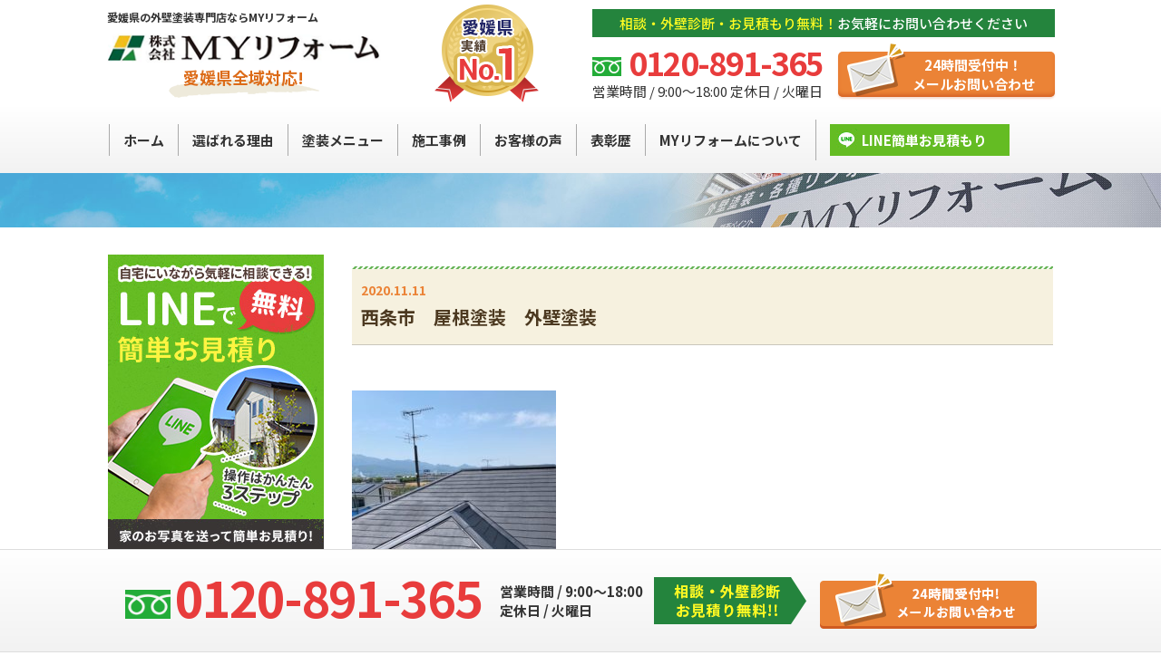

--- FILE ---
content_type: text/html; charset=UTF-8
request_url: https://my-reform.co.jp/works/ygw10/%E8%A5%BF%E6%9D%A1%E5%B8%82%E3%80%80%E5%B1%8B%E6%A0%B9%E5%A1%97%E8%A3%85%E3%80%80%E5%A4%96%E5%A3%81%E5%A1%97%E8%A3%853/
body_size: 8796
content:




<!DOCTYPE html>
<html dir="ltr" lang="ja"
	prefix="og: https://ogp.me/ns#" >
<head>
<!-- Google Tag Manager -->
<script>(function(w,d,s,l,i){w[l]=w[l]||[];w[l].push({'gtm.start':
new Date().getTime(),event:'gtm.js'});var f=d.getElementsByTagName(s)[0],
j=d.createElement(s),dl=l!='dataLayer'?'&l='+l:'';j.async=true;j.src=
'https://www.googletagmanager.com/gtm.js?id='+i+dl;f.parentNode.insertBefore(j,f);
})(window,document,'script','dataLayer','GTM-P7CXMTH');</script>
<!-- End Google Tag Manager -->
<!-- Google tag (gtag.js) -->
<script async src="https://www.googletagmanager.com/gtag/js?id=G-P0MZ5LRLDM"></script>
<script>
  window.dataLayer = window.dataLayer || [];
  function gtag(){dataLayer.push(arguments);}
  gtag('js', new Date());

  gtag('config', 'G-P0MZ5LRLDM');
</script>
<!-- Global site tag (gtag.js) - Google Analytics -->
<script async src="https://www.googletagmanager.com/gtag/js?id=UA-181818457-1"></script>
<script>
  window.dataLayer = window.dataLayer || [];
  function gtag(){dataLayer.push(arguments);}
  gtag('js', new Date());

  gtag('config', 'UA-181818457-1');
</script>
<meta charset="UTF-8">
<meta name="viewport" content="width=device-width, user-scalable=yes, maximum-scale=1.0, minimum-scale=1.0">
<meta name="format-detection" content="telephone=no">
<meta name="keywords" content="愛媛県,松山市,外壁塗装,屋根塗装,MYリフォーム">
<meta name="description" content="愛媛で外壁塗装、屋根塗装といえば「MYリフォーム」にお任せください！愛媛県実績ＮＯ.1地域密着だからこその機動力と一人ひとりのマンパワーで、お困りごとがあれば愛媛県内はもちろん、中四国全域まですぐに駆けつけます！！ フリーダイヤル 0120-891-365">

<script src="https://ajax.googleapis.com/ajax/libs/jquery/1.8.0/jquery.min.js"></script>
<script src="https://my-reform.co.jp/wp-content/themes/wp_my/js/script.js"></script>
<link rel="shortcut icon" href="https://my-reform.co.jp/wp-content/themes/wp_my/images/favicon.ico">
<link rel="apple-touch-icon" sizes="152x152" href="https://my-reform.co.jp/wp-content/themes/wp_my/images/apple-touch-icon-152x152.png">
<link href="https://fonts.googleapis.com/css2?family=Noto+Sans+JP:wght@400;500;700&display=swap" rel="stylesheet">
<meta name="google-site-verification" content="MMUu8cDXy8vrWP3zaVcVMOmHO6jqbKT1XJ7_lhQx8UI" />

		<!-- All in One SEO 4.3.0 - aioseo.com -->
		<title>西条市 屋根塗装 外壁塗装 | 松山市の外壁・屋根塗装専門店｜株式会社ＭＹリフォーム</title>
		<meta name="robots" content="max-image-preview:large" />
		<link rel="canonical" href="https://my-reform.co.jp/works/ygw10/%e8%a5%bf%e6%9d%a1%e5%b8%82%e3%80%80%e5%b1%8b%e6%a0%b9%e5%a1%97%e8%a3%85%e3%80%80%e5%a4%96%e5%a3%81%e5%a1%97%e8%a3%853/" />
		<meta name="generator" content="All in One SEO (AIOSEO) 4.3.0 " />
		<meta property="og:locale" content="ja_JP" />
		<meta property="og:site_name" content="松山市の外壁・屋根塗装専門店｜株式会社ＭＹリフォーム | 愛媛で外壁塗装、屋根塗装といえば「MYリフォーム」にお任せください！ 愛媛県実績ＮＯ.1地域密着だからこその機動力と一人ひとりのマンパワーで、お困りごとがあれば愛媛県内はもちろん、中四国全域まですぐに駆けつけます！！ フリーダイヤル 0120-891-365" />
		<meta property="og:type" content="article" />
		<meta property="og:title" content="西条市 屋根塗装 外壁塗装 | 松山市の外壁・屋根塗装専門店｜株式会社ＭＹリフォーム" />
		<meta property="og:url" content="https://my-reform.co.jp/works/ygw10/%e8%a5%bf%e6%9d%a1%e5%b8%82%e3%80%80%e5%b1%8b%e6%a0%b9%e5%a1%97%e8%a3%85%e3%80%80%e5%a4%96%e5%a3%81%e5%a1%97%e8%a3%853/" />
		<meta property="article:published_time" content="2020-11-11T07:15:54+00:00" />
		<meta property="article:modified_time" content="2020-11-11T07:20:28+00:00" />
		<meta name="twitter:card" content="summary_large_image" />
		<meta name="twitter:title" content="西条市 屋根塗装 外壁塗装 | 松山市の外壁・屋根塗装専門店｜株式会社ＭＹリフォーム" />
		<script type="application/ld+json" class="aioseo-schema">
			{"@context":"https:\/\/schema.org","@graph":[{"@type":"BreadcrumbList","@id":"https:\/\/my-reform.co.jp\/works\/ygw10\/%e8%a5%bf%e6%9d%a1%e5%b8%82%e3%80%80%e5%b1%8b%e6%a0%b9%e5%a1%97%e8%a3%85%e3%80%80%e5%a4%96%e5%a3%81%e5%a1%97%e8%a3%853\/#breadcrumblist","itemListElement":[{"@type":"ListItem","@id":"https:\/\/my-reform.co.jp\/#listItem","position":1,"item":{"@type":"WebPage","@id":"https:\/\/my-reform.co.jp\/","name":"\u30db\u30fc\u30e0","description":"\u611b\u5a9b\u3067\u5916\u58c1\u5857\u88c5\u3001\u5c4b\u6839\u5857\u88c5\u3068\u3044\u3048\u3070\u300cMY\u30ea\u30d5\u30a9\u30fc\u30e0\u300d\u306b\u304a\u4efb\u305b\u304f\u3060\u3055\u3044\uff01\u611b\u5a9b\u770c\u5b9f\u7e3e\uff2e\uff2f.1\u5730\u57df\u5bc6\u7740\u3060\u304b\u3089\u3053\u305d\u306e\u6a5f\u52d5\u529b\u3068\u4e00\u4eba\u3072\u3068\u308a\u306e\u30de\u30f3\u30d1\u30ef\u30fc\u3067\u3001\u304a\u56f0\u308a\u3054\u3068\u304c\u3042\u308c\u3070\u611b\u5a9b\u770c\u5185\u306f\u3082\u3061\u308d\u3093\u3001\u4e2d\u56db\u56fd\u5168\u57df\u307e\u3067\u3059\u3050\u306b\u99c6\u3051\u3064\u3051\u307e\u3059\uff01\uff01 \u30d5\u30ea\u30fc\u30c0\u30a4\u30e4\u30eb 0120-891-365","url":"https:\/\/my-reform.co.jp\/"},"nextItem":"https:\/\/my-reform.co.jp\/works\/ygw10\/%e8%a5%bf%e6%9d%a1%e5%b8%82%e3%80%80%e5%b1%8b%e6%a0%b9%e5%a1%97%e8%a3%85%e3%80%80%e5%a4%96%e5%a3%81%e5%a1%97%e8%a3%853\/#listItem"},{"@type":"ListItem","@id":"https:\/\/my-reform.co.jp\/works\/ygw10\/%e8%a5%bf%e6%9d%a1%e5%b8%82%e3%80%80%e5%b1%8b%e6%a0%b9%e5%a1%97%e8%a3%85%e3%80%80%e5%a4%96%e5%a3%81%e5%a1%97%e8%a3%853\/#listItem","position":2,"item":{"@type":"WebPage","@id":"https:\/\/my-reform.co.jp\/works\/ygw10\/%e8%a5%bf%e6%9d%a1%e5%b8%82%e3%80%80%e5%b1%8b%e6%a0%b9%e5%a1%97%e8%a3%85%e3%80%80%e5%a4%96%e5%a3%81%e5%a1%97%e8%a3%853\/","name":"\u897f\u6761\u5e02\u3000\u5c4b\u6839\u5857\u88c5\u3000\u5916\u58c1\u5857\u88c5","url":"https:\/\/my-reform.co.jp\/works\/ygw10\/%e8%a5%bf%e6%9d%a1%e5%b8%82%e3%80%80%e5%b1%8b%e6%a0%b9%e5%a1%97%e8%a3%85%e3%80%80%e5%a4%96%e5%a3%81%e5%a1%97%e8%a3%853\/"},"previousItem":"https:\/\/my-reform.co.jp\/#listItem"}]},{"@type":"ItemPage","@id":"https:\/\/my-reform.co.jp\/works\/ygw10\/%e8%a5%bf%e6%9d%a1%e5%b8%82%e3%80%80%e5%b1%8b%e6%a0%b9%e5%a1%97%e8%a3%85%e3%80%80%e5%a4%96%e5%a3%81%e5%a1%97%e8%a3%853\/#itempage","url":"https:\/\/my-reform.co.jp\/works\/ygw10\/%e8%a5%bf%e6%9d%a1%e5%b8%82%e3%80%80%e5%b1%8b%e6%a0%b9%e5%a1%97%e8%a3%85%e3%80%80%e5%a4%96%e5%a3%81%e5%a1%97%e8%a3%853\/","name":"\u897f\u6761\u5e02 \u5c4b\u6839\u5857\u88c5 \u5916\u58c1\u5857\u88c5 | \u677e\u5c71\u5e02\u306e\u5916\u58c1\u30fb\u5c4b\u6839\u5857\u88c5\u5c02\u9580\u5e97\uff5c\u682a\u5f0f\u4f1a\u793e\uff2d\uff39\u30ea\u30d5\u30a9\u30fc\u30e0","inLanguage":"ja","isPartOf":{"@id":"https:\/\/my-reform.co.jp\/#website"},"breadcrumb":{"@id":"https:\/\/my-reform.co.jp\/works\/ygw10\/%e8%a5%bf%e6%9d%a1%e5%b8%82%e3%80%80%e5%b1%8b%e6%a0%b9%e5%a1%97%e8%a3%85%e3%80%80%e5%a4%96%e5%a3%81%e5%a1%97%e8%a3%853\/#breadcrumblist"},"author":{"@id":"https:\/\/my-reform.co.jp\/author\/fu5kntye\/#author"},"creator":{"@id":"https:\/\/my-reform.co.jp\/author\/fu5kntye\/#author"},"datePublished":"2020-11-11T07:15:54+09:00","dateModified":"2020-11-11T07:20:28+09:00"},{"@type":"Organization","@id":"https:\/\/my-reform.co.jp\/#organization","name":"\u677e\u5c71\u5e02\u306e\u5916\u58c1\u30fb\u5c4b\u6839\u5857\u88c5\u5c02\u9580\u5e97\uff5c\u682a\u5f0f\u4f1a\u793e\uff2d\uff39\u30ea\u30d5\u30a9\u30fc\u30e0","url":"https:\/\/my-reform.co.jp\/"},{"@type":"Person","@id":"https:\/\/my-reform.co.jp\/author\/fu5kntye\/#author","url":"https:\/\/my-reform.co.jp\/author\/fu5kntye\/","name":"fU5Kntye","image":{"@type":"ImageObject","@id":"https:\/\/my-reform.co.jp\/works\/ygw10\/%e8%a5%bf%e6%9d%a1%e5%b8%82%e3%80%80%e5%b1%8b%e6%a0%b9%e5%a1%97%e8%a3%85%e3%80%80%e5%a4%96%e5%a3%81%e5%a1%97%e8%a3%853\/#authorImage","url":"https:\/\/secure.gravatar.com\/avatar\/92fbee890278dd4fea8bda44c7ca66e9?s=96&d=mm&r=g","width":96,"height":96,"caption":"fU5Kntye"}},{"@type":"WebSite","@id":"https:\/\/my-reform.co.jp\/#website","url":"https:\/\/my-reform.co.jp\/","name":"\u677e\u5c71\u5e02\u306e\u5916\u58c1\u30fb\u5c4b\u6839\u5857\u88c5\u5c02\u9580\u5e97\uff5c\u682a\u5f0f\u4f1a\u793e\uff2d\uff39\u30ea\u30d5\u30a9\u30fc\u30e0","description":"\u611b\u5a9b\u3067\u5916\u58c1\u5857\u88c5\u3001\u5c4b\u6839\u5857\u88c5\u3068\u3044\u3048\u3070\u300cMY\u30ea\u30d5\u30a9\u30fc\u30e0\u300d\u306b\u304a\u4efb\u305b\u304f\u3060\u3055\u3044\uff01 \u611b\u5a9b\u770c\u5b9f\u7e3e\uff2e\uff2f.1\u5730\u57df\u5bc6\u7740\u3060\u304b\u3089\u3053\u305d\u306e\u6a5f\u52d5\u529b\u3068\u4e00\u4eba\u3072\u3068\u308a\u306e\u30de\u30f3\u30d1\u30ef\u30fc\u3067\u3001\u304a\u56f0\u308a\u3054\u3068\u304c\u3042\u308c\u3070\u611b\u5a9b\u770c\u5185\u306f\u3082\u3061\u308d\u3093\u3001\u4e2d\u56db\u56fd\u5168\u57df\u307e\u3067\u3059\u3050\u306b\u99c6\u3051\u3064\u3051\u307e\u3059\uff01\uff01 \u30d5\u30ea\u30fc\u30c0\u30a4\u30e4\u30eb 0120-891-365","inLanguage":"ja","publisher":{"@id":"https:\/\/my-reform.co.jp\/#organization"}}]}
		</script>
		<!-- All in One SEO -->

<link rel='dns-prefetch' href='//www.google.com' />
<link rel='dns-prefetch' href='//s.w.org' />
<link rel="alternate" type="application/rss+xml" title="松山市の外壁・屋根塗装専門店｜株式会社ＭＹリフォーム &raquo; 西条市　屋根塗装　外壁塗装 のコメントのフィード" href="https://my-reform.co.jp/works/ygw10/%e8%a5%bf%e6%9d%a1%e5%b8%82%e3%80%80%e5%b1%8b%e6%a0%b9%e5%a1%97%e8%a3%85%e3%80%80%e5%a4%96%e5%a3%81%e5%a1%97%e8%a3%853/feed/" />
		<script type="text/javascript">
			window._wpemojiSettings = {"baseUrl":"https:\/\/s.w.org\/images\/core\/emoji\/13.0.0\/72x72\/","ext":".png","svgUrl":"https:\/\/s.w.org\/images\/core\/emoji\/13.0.0\/svg\/","svgExt":".svg","source":{"concatemoji":"https:\/\/my-reform.co.jp\/wp-includes\/js\/wp-emoji-release.min.js?ver=5.5.17"}};
			!function(e,a,t){var n,r,o,i=a.createElement("canvas"),p=i.getContext&&i.getContext("2d");function s(e,t){var a=String.fromCharCode;p.clearRect(0,0,i.width,i.height),p.fillText(a.apply(this,e),0,0);e=i.toDataURL();return p.clearRect(0,0,i.width,i.height),p.fillText(a.apply(this,t),0,0),e===i.toDataURL()}function c(e){var t=a.createElement("script");t.src=e,t.defer=t.type="text/javascript",a.getElementsByTagName("head")[0].appendChild(t)}for(o=Array("flag","emoji"),t.supports={everything:!0,everythingExceptFlag:!0},r=0;r<o.length;r++)t.supports[o[r]]=function(e){if(!p||!p.fillText)return!1;switch(p.textBaseline="top",p.font="600 32px Arial",e){case"flag":return s([127987,65039,8205,9895,65039],[127987,65039,8203,9895,65039])?!1:!s([55356,56826,55356,56819],[55356,56826,8203,55356,56819])&&!s([55356,57332,56128,56423,56128,56418,56128,56421,56128,56430,56128,56423,56128,56447],[55356,57332,8203,56128,56423,8203,56128,56418,8203,56128,56421,8203,56128,56430,8203,56128,56423,8203,56128,56447]);case"emoji":return!s([55357,56424,8205,55356,57212],[55357,56424,8203,55356,57212])}return!1}(o[r]),t.supports.everything=t.supports.everything&&t.supports[o[r]],"flag"!==o[r]&&(t.supports.everythingExceptFlag=t.supports.everythingExceptFlag&&t.supports[o[r]]);t.supports.everythingExceptFlag=t.supports.everythingExceptFlag&&!t.supports.flag,t.DOMReady=!1,t.readyCallback=function(){t.DOMReady=!0},t.supports.everything||(n=function(){t.readyCallback()},a.addEventListener?(a.addEventListener("DOMContentLoaded",n,!1),e.addEventListener("load",n,!1)):(e.attachEvent("onload",n),a.attachEvent("onreadystatechange",function(){"complete"===a.readyState&&t.readyCallback()})),(n=t.source||{}).concatemoji?c(n.concatemoji):n.wpemoji&&n.twemoji&&(c(n.twemoji),c(n.wpemoji)))}(window,document,window._wpemojiSettings);
		</script>
		<style type="text/css">
img.wp-smiley,
img.emoji {
	display: inline !important;
	border: none !important;
	box-shadow: none !important;
	height: 1em !important;
	width: 1em !important;
	margin: 0 .07em !important;
	vertical-align: -0.1em !important;
	background: none !important;
	padding: 0 !important;
}
</style>
	<link rel='stylesheet' id='wp-block-library-css'  href='https://my-reform.co.jp/wp-includes/css/dist/block-library/style.min.css?ver=5.5.17' type='text/css' media='all' />
<link rel='stylesheet' id='contact-form-7-css'  href='https://my-reform.co.jp/wp-content/plugins/contact-form-7/includes/css/styles.css?ver=5.3.2' type='text/css' media='all' />
<link rel='stylesheet' id='colorbox-css'  href='https://my-reform.co.jp/wp-content/themes/wp_my/css/colorbox.css?ver=all' type='text/css' media='all' />
<link rel='stylesheet' id='slick-css'  href='https://my-reform.co.jp/wp-content/themes/wp_my/css/slick.css?ver=all' type='text/css' media='all' />
<link rel='stylesheet' id='slick-theme-css'  href='https://my-reform.co.jp/wp-content/themes/wp_my/css/slick-theme.css?ver=all' type='text/css' media='all' />
<link rel='stylesheet' id='font-style-css'  href='https://my-reform.co.jp/wp-content/themes/wp_my/font-style.css?ver=all' type='text/css' media='all' />
<link rel='stylesheet' id='style-css'  href='https://my-reform.co.jp/wp-content/themes/wp_my/style.css?a&#038;ver=all' type='text/css' media='all' />
<link rel='stylesheet' id='layout-css'  href='https://my-reform.co.jp/wp-content/themes/wp_my/layout.css?ver=all' type='text/css' media='all' />
<script type='text/javascript' src='https://my-reform.co.jp/wp-includes/js/jquery/jquery.js?ver=1.12.4-wp' id='jquery-core-js'></script>
<script type='text/javascript' src='https://my-reform.co.jp/wp-content/themes/wp_my/js/jquery.colorbox-min.js?ver=5.5.17' id='colorbox-js'></script>
<script type='text/javascript' src='https://my-reform.co.jp/wp-content/themes/wp_my/js/slick.min.js?ver=5.5.17' id='slick-js'></script>
<link rel="https://api.w.org/" href="https://my-reform.co.jp/wp-json/" /><link rel="alternate" type="application/json" href="https://my-reform.co.jp/wp-json/wp/v2/media/329" /><link rel="EditURI" type="application/rsd+xml" title="RSD" href="https://my-reform.co.jp/xmlrpc.php?rsd" />
<link rel="wlwmanifest" type="application/wlwmanifest+xml" href="https://my-reform.co.jp/wp-includes/wlwmanifest.xml" /> 
<link rel='shortlink' href='https://my-reform.co.jp/?p=329' />
<link rel="alternate" type="application/json+oembed" href="https://my-reform.co.jp/wp-json/oembed/1.0/embed?url=https%3A%2F%2Fmy-reform.co.jp%2Fworks%2Fygw10%2F%25e8%25a5%25bf%25e6%259d%25a1%25e5%25b8%2582%25e3%2580%2580%25e5%25b1%258b%25e6%25a0%25b9%25e5%25a1%2597%25e8%25a3%2585%25e3%2580%2580%25e5%25a4%2596%25e5%25a3%2581%25e5%25a1%2597%25e8%25a3%25853%2F" />
<link rel="alternate" type="text/xml+oembed" href="https://my-reform.co.jp/wp-json/oembed/1.0/embed?url=https%3A%2F%2Fmy-reform.co.jp%2Fworks%2Fygw10%2F%25e8%25a5%25bf%25e6%259d%25a1%25e5%25b8%2582%25e3%2580%2580%25e5%25b1%258b%25e6%25a0%25b9%25e5%25a1%2597%25e8%25a3%2585%25e3%2580%2580%25e5%25a4%2596%25e5%25a3%2581%25e5%25a1%2597%25e8%25a3%25853%2F&#038;format=xml" />
<style type="text/css">.recentcomments a{display:inline !important;padding:0 !important;margin:0 !important;}</style></head>
<body class="attachment attachment-template-default single single-attachment postid-329 attachmentid-329 attachment-jpeg">
<!-- Google Tag Manager (noscript) -->
<noscript><iframe src="https://www.googletagmanager.com/ns.html?id=GTM-P7CXMTH"
height="0" width="0" style="display:none;visibility:hidden"></iframe></noscript>
<!-- End Google Tag Manager (noscript) -->
<header id="header">
	<div class="inner">
		<div id="headerWrap">
			<div class="header_left">
				<h1>愛媛県の外壁塗装専門店ならMYリフォーム</h1>
				<h2><a href="https://my-reform.co.jp" title="松山市の外壁・屋根塗装専門店｜株式会社ＭＹリフォーム" rel="home"><img class="img-responsive" src="https://my-reform.co.jp/wp-content/themes/wp_my/images/logo.png" alt="ロゴ"></a></h2>
				<div class="logo_under">
					愛媛県全域対応!
				</div>
			</div>
			<div class="header_center">
				<img class="img-responsive" src="https://my-reform.co.jp/wp-content/themes/wp_my/images/no1.png" alt="愛媛県実績No.1">
			</div>
			<div class="header_right">
				<div class="greenbox">
					<span>相談・外壁診断・お見積もり無料！</span>お気軽にお問い合わせください
				</div>
				<div class="contact">
					<div class="header_tel">
						<span class="tel_link"><img class="img-responsive" src="https://my-reform.co.jp/wp-content/themes/wp_my/images/tel_icon.png" alt="フリーダイヤル"><p class="red_txt">0120-891-365</p></span>
						<div class="header_tel_under">
							営業時間 / 9:00～18:00 定休日 / 火曜日
						</div>
					</div>
					<div class="contact_btn header_contact ">
						<a class="head_contact" href="https://my-reform.co.jp/contact/"><span>24時間受付中！<br>メールお問い合わせ</span>
						</a>
					</div>
				</div>
			</div>
		</div>
	</div>
	<nav id="mainnav" class="">
		<p id="menuWrap"><a id="menu"><span id="menuBtn"></span></a></p>
		<div class="panel">
			<ul><li id="menu-item-74" class="menu-item menu-item-type-custom menu-item-object-custom"><a href="/"><strong>ホーム</strong></a></li>
<li id="menu-item-25" class="menu-item menu-item-type-post_type menu-item-object-page"><a href="https://my-reform.co.jp/reason/"><strong>選ばれる理由</strong></a></li>
<li id="menu-item-24" class="menu-item menu-item-type-post_type menu-item-object-page menu-item-has-children"><a href="https://my-reform.co.jp/paint-menu/"><strong>塗装メニュー</strong></a>
<ul class="sub-menu">
	<li id="menu-item-194" class="menu-item menu-item-type-post_type menu-item-object-page"><a href="https://my-reform.co.jp/color/">カラーシミュレーション</a></li>
	<li id="menu-item-193" class="menu-item menu-item-type-post_type menu-item-object-page"><a href="https://my-reform.co.jp/loan/">リフォームローン</a></li>
</ul>
</li>
<li id="menu-item-75" class="menu-item menu-item-type-post_type_archive menu-item-object-works menu-item-has-children"><a href="https://my-reform.co.jp/works/"><strong>施工事例</strong></a>
<ul class="sub-menu">
	<li id="menu-item-97" class="menu-item menu-item-type-taxonomy menu-item-object-works_tac"><a href="https://my-reform.co.jp/works_tac/gaiheki/">外壁塗装</a></li>
	<li id="menu-item-98" class="menu-item menu-item-type-taxonomy menu-item-object-works_tac"><a href="https://my-reform.co.jp/works_tac/yane/">屋根塗装</a></li>
	<li id="menu-item-91" class="menu-item menu-item-type-taxonomy menu-item-object-works_tac"><a href="https://my-reform.co.jp/works_tac/siding/">サイディング</a></li>
	<li id="menu-item-95" class="menu-item menu-item-type-taxonomy menu-item-object-works_tac"><a href="https://my-reform.co.jp/works_tac/yakisugi/">焼杉木部</a></li>
	<li id="menu-item-93" class="menu-item menu-item-type-taxonomy menu-item-object-works_tac"><a href="https://my-reform.co.jp/works_tac/makeup_slate/">化粧スレート</a></li>
	<li id="menu-item-96" class="menu-item menu-item-type-taxonomy menu-item-object-works_tac"><a href="https://my-reform.co.jp/works_tac/metal/">金属</a></li>
	<li id="menu-item-99" class="menu-item menu-item-type-taxonomy menu-item-object-works_tac"><a href="https://my-reform.co.jp/works_tac/bousui/">防水工事</a></li>
	<li id="menu-item-94" class="menu-item menu-item-type-taxonomy menu-item-object-works_tac"><a href="https://my-reform.co.jp/works_tac/yanehukikae/">屋根葺き替え</a></li>
</ul>
</li>
<li id="menu-item-77" class="menu-item menu-item-type-post_type_archive menu-item-object-opinion"><a href="https://my-reform.co.jp/opinion/"><strong>お客様の声</strong></a></li>
<li id="menu-item-76" class="menu-item menu-item-type-post_type_archive menu-item-object-awards"><a href="https://my-reform.co.jp/awards/"><strong>表彰歴</strong></a></li>
<li id="menu-item-28" class="menu-item menu-item-type-custom menu-item-object-custom menu-item-has-children"><a href="/company/"><strong>MYリフォームについて</strong></a>
<ul class="sub-menu">
	<li id="menu-item-30" class="menu-item menu-item-type-post_type menu-item-object-page"><a href="https://my-reform.co.jp/contact/">お問い合わせ</a></li>
	<li id="menu-item-31" class="menu-item menu-item-type-post_type menu-item-object-page"><a href="https://my-reform.co.jp/company/">会社概要</a></li>
</ul>
</li>
<li id="menu-item-32" class="btn_line menu-item menu-item-type-custom menu-item-object-custom"><a class='btn_line' href="/line/"><strong>LINE簡単お見積もり</strong></a></li>
</ul>		</div>
	</nav>
</header>
<div class="neck">
  <div class="inner">
    <h2 class="neck__title round"></h2>
  </div>
</div><div id="wrapper">
	<div id="content">
				<div class="single__block">
						<ul class="single__terms">
							</ul>
			<h3 class="single__title"><time>2020.11.11</time>西条市　屋根塗装　外壁塗装</h3>
			<!--施工事例Beore&After-->
						<!--本文-->
			<div class="post__content">
				<div class="clearfix">
					<p class="attachment"><a href='https://my-reform.co.jp/wp-content/uploads/2020/11/西条市　屋根塗装　外壁塗装3.jpg'><img width="225" height="300" src="https://my-reform.co.jp/wp-content/uploads/2020/11/西条市　屋根塗装　外壁塗装3-225x300.jpg" class="attachment-medium size-medium" alt="西条市　屋根塗装　外壁塗装" loading="lazy" srcset="https://my-reform.co.jp/wp-content/uploads/2020/11/西条市　屋根塗装　外壁塗装3-225x300.jpg 225w, https://my-reform.co.jp/wp-content/uploads/2020/11/西条市　屋根塗装　外壁塗装3-120x160.jpg 120w, https://my-reform.co.jp/wp-content/uploads/2020/11/西条市　屋根塗装　外壁塗装3.jpg 600w" sizes="(max-width: 225px) 100vw, 225px" /></a></p>
				</div>
			</div>
			<div class="single__underblock">
				<!--施工事例Beore&After-->
				
				<!--施工事例Beore&After-->
				
				<!--施工事例Beore&After-->
				
				<!--施工事例Beore&After-->
							</div>
					</div>
				<div class="paginate single_paginate">
  <div class="container">
    <div class="single_flex">
              <div class="nav-previous_single pagenate_txt"></div>
                                <div class="nav-next_single pagenate_txt"></div>
            </div>
  </div>
</div></div>
<!-- / content -->
<aside id="sidebar">
  <div class="hidden-max-lg">
    <div class="side__block1">
      <a class="side__bnr mb20" href="https://my-reform.co.jp/line/"><img class="img-responsive" src="https://my-reform.co.jp/wp-content/themes/wp_my/images/side01.jpg?2020092363103" alt="LINEで簡単お見積り"></a>
    </div>
    <div class="side__block2">
      <div class="side__block2__title">お見積り・お問い合わせはこちら</div>
      <div class="side__block2__inner">
        <div class="side__block2__tel">
          <img class="img-responsive" src="https://my-reform.co.jp/wp-content/themes/wp_my/images/tel_icon.png?2020092343038" alt="フリーダイヤル"><span>0120-891-365</span>
        </div>
        <div class="side__block2__contact">
          <p>受付時間 9:00～18:00 定休日火曜日</p>
          <a class="side__bnr" href="https://my-reform.co.jp/contact/"><img class="img-responsive" src="https://my-reform.co.jp/wp-content/themes/wp_my/images/side_contact.jpg?2020092973822" alt="お問い合わせ"></a>
        </div>
        <div class="side__block2__subtitle"><span>会社概要</span></div>
        <div class="side__block2__company">
          <img class="img-responsive" src="https://my-reform.co.jp/wp-content/themes/wp_my/images/side_company.jpg?2020092363103" alt="建物外観">
        </div>
        <div class="side__block2__logo">
          <img class="img-responsive" src="https://my-reform.co.jp/wp-content/themes/wp_my/images/logo.png?2020092343001" alt="ロゴ">
          <p>愛媛県の外壁塗装専門店<br>
          株式会社MYリフォーム</p>
          <p class="p--last">〒791-8013<br>
          愛媛県松山市山越3丁目14-21</p>
        </div>
        <div class="btn btn_green side_ltd_btn">
          <a href="https://my-reform.co.jp/company/">会社概要</a>
        </div>
      </div>
    </div>
    <div class="side__block3">
      <a class="side__bnr mb20" href="https://my-reform.co.jp/reason/"><img class="img-responsive" src="https://my-reform.co.jp/wp-content/themes/wp_my/images/side02.jpg?2020092363103" alt="選ばれる理由"></a>
      <a class="side__bnr mb20" href="https://my-reform.co.jp/opinion/"><img class="img-responsive" src="https://my-reform.co.jp/wp-content/themes/wp_my/images/side03.jpg?2020092363103" alt="お客様の声"></a>
    </div>
    <div class="side__block4">
      <h3 class="title__large1 mb0"><img class="img-responsive" src="https://my-reform.co.jp/wp-content/themes/wp_my/images/side_penki.png?2020092362618" alt="ブラシイラスト"><span>施工事例</span></h3>
      <div class="side__menu">
        <a href="https://my-reform.co.jp/works_tac/gaiheki/">
          <p><img class="img-responsive" src="https://my-reform.co.jp/wp-content/themes/wp_my/images/side_works01.jpg?20200929100746" alt="外壁塗装"></p>
          <p>外壁塗装</p>
        </a>
        <a href="https://my-reform.co.jp/works_tac/yane/">
          <p><img class="img-responsive" src="https://my-reform.co.jp/wp-content/themes/wp_my/images/side_works02.jpg?20200929100840" alt="屋根塗装"></p>
          <p>屋根塗装</p>
        </a>
        <a href="https://my-reform.co.jp/works_tac/siding/">
          <p><img class="img-responsive" src="https://my-reform.co.jp/wp-content/themes/wp_my/images/side_works03.jpg?20200929100950" alt="サイディング"></p>
          <p>サイディング</p>
        </a>
        <a href="https://my-reform.co.jp/works_tac/yakisugi/">
          <p><img class="img-responsive" src="https://my-reform.co.jp/wp-content/themes/wp_my/images/side_works04.jpg?20200929101038" alt="焼杉木部"></p>
          <p>焼杉木部</p>
        </a>
        <a href="https://my-reform.co.jp/works_tac/makeup_slate/">
          <p><img class="img-responsive" src="https://my-reform.co.jp/wp-content/themes/wp_my/images/side_works05.jpg?20200929101111" alt="化粧スレート"></p>
          <p>化粧スレート</p>
        </a>
        <a href="https://my-reform.co.jp/works_tac/metal/">
          <p><img class="img-responsive" src="https://my-reform.co.jp/wp-content/themes/wp_my/images/side_works06.jpg?20200929101347" alt="金属"></p>
          <p>金属</p>
        </a>
        <a href="https://my-reform.co.jp/works_tac/bousui/">
          <p><img class="img-responsive" src="https://my-reform.co.jp/wp-content/themes/wp_my/images/side_works07.jpg?20200929101437" alt="防水工事"></p>
          <p>防水工事</p>
        </a>
        <!--
        <a href="https://my-reform.co.jp/works_tac/building/">
          <p><img class="img-responsive" src="https://my-reform.co.jp/wp-content/themes/wp_my/images/side_works08.jpg?20200929101509" alt="テナント・ビル"></p>
          <p>テナント・ビル</p>
        </a>
        -->
        <a href="https://my-reform.co.jp/works_tac/yanehukikae/">
          <p><img class="img-responsive" src="https://my-reform.co.jp/wp-content/themes/wp_my/images/side_works09.jpg?20200929101548" alt="屋根葺き替え"></p>
          <p>屋根葺き替え</p>
        </a>
      </div>
    </div>
    <div class="side__block5">
      <h3 class="title__large1 mb10"><img class="img-responsive" src="https://my-reform.co.jp/wp-content/themes/wp_my/images/sidepenki02.png?2020092362446" alt="ペンキイラスト"><span>塗装・工事メニュー</span></h3>
      <div class="side__bnr__flex">
        <a class="side__bnr" href="https://my-reform.co.jp/paint-menu#exteriorwall"><img class="img-responsive" src="https://my-reform.co.jp/wp-content/themes/wp_my/images/side_menu01.jpg?2020103044914" alt="外壁塗装"></a>
        <a class="side__bnr" href="https://my-reform.co.jp/paint-menu#menu_roof"><img class="img-responsive" src="https://my-reform.co.jp/wp-content/themes/wp_my/images/side_menu02.jpg?2020103044914" alt="屋根塗装"></a>
        <a class="side__bnr" href="https://my-reform.co.jp/paint-menu#menu_waterroof"><img class="img-responsive" src="https://my-reform.co.jp/wp-content/themes/wp_my/images/side_menu03.jpg?2020103044915" alt="防水工事"></a>
        <a class="side__bnr" href="https://my-reform.co.jp/paint-menu#menu_reroof"><img class="img-responsive" src="https://my-reform.co.jp/wp-content/themes/wp_my/images/side_menu04.jpg?2020103044915" alt="屋根葺き替え工事"></a>
      </div>
      <a class="side__bnr" href="https://my-reform.co.jp/staff/"><img class="img-responsive" src="https://my-reform.co.jp/wp-content/themes/wp_my/images/side_staff.jpg?2024030861711" alt="スタッフ"></a>
      <a class="side__bnr" href="https://my-reform.co.jp/loan/"><img class="img-responsive" src="https://my-reform.co.jp/wp-content/themes/wp_my/images/side_reform.jpg?2024030735014" alt="リフォームローン"></a>
      <a class="side__bnr" href="https://my-reform.co.jp/color/"><img class="img-responsive" src="https://my-reform.co.jp/wp-content/themes/wp_my/images/side_color.jpg?2020100714336" alt="カラーシミュレーション"></a>
    </div>
  </div>
  <div class="side__block6">
    <!-- <a class="side__bnr" href="https://www.facebook.com/pg/MY0705/posts/?ref=page_internal" target="_blank"><img class="img-responsive" src="https://my-reform.co.jp/wp-content/themes/wp_my/images/side_face.jpg?2020100683324" alt="facebook"></a> -->
    <a class="side__bnr" href="https://www.instagram.com/my.reform/" target="_blank"><img class="img-responsive" src="https://my-reform.co.jp/wp-content/themes/wp_my/images/side_insta.jpg?2024030721232" alt="instagram"></a>
    <a class="side__bnr" href="https://www.tiktok.com/@my.reform?_t=8kToumhzhhf&_r=1" target="_blank"><img class="img-responsive" src="https://my-reform.co.jp/wp-content/themes/wp_my/images/side_tiktok.jpg?2024030721232" alt="tiktok"></a>
    <a class="side__bnr" href="https://www.youtube.com/@pcmy-od3em" target="_blank"><img class="img-responsive" src="https://my-reform.co.jp/wp-content/themes/wp_my/images/side_youtube.jpg?2024030721232" alt="youtube"></a>
    <img class="img-responsive mb10" src="https://my-reform.co.jp/wp-content/themes/wp_my/images/side_link_mizutani.jpg?2020112624821" alt="MYリフォームは、水谷ペイントのパートナー施工店・プレミアム会員です">
    <img class="img-responsive mb10" src="https://my-reform.co.jp/wp-content/themes/wp_my/images/side_link.jpg?2020100683324" alt="関西ペイント　リフォームサミット参画店">
    <img class="img-responsive" src="https://my-reform.co.jp/wp-content/themes/wp_my/images/side_link_astec.jpg?2024030723622" alt="MYリフォームは、アステックペイントのパートナー施工店です">
  </div>
</aside></div>
<!-- / wrapper -->
<div class="bottom">
	<div class="bottom_contact">
		<div class="tel_link bottom_red_tel"><img class="img-responsive" src="https://my-reform.co.jp/wp-content/themes/wp_my/images/icon_freetel.png" alt="フリーダイヤル">0120-891-365
		</div>
		<div class="bottom_time">
			営業時間 / 9:00～18:00<br>
			定休日 / 火曜日
		</div>
		<div class="kai"></div>
		<div class="free">
			<img class="img-responsive" src="https://my-reform.co.jp/wp-content/themes/wp_my/images/bottom_free.png" alt="相談・外壁診断お見積り無料!!">
		</div>
		<div class="header_contact bottom_btn">
			<a class="head_contact" href="https://my-reform.co.jp/contact/"><img class="img-responsive" src="https://my-reform.co.jp/wp-content/themes/wp_my/images/bottom_contact.png" alt="お問い合わせ"></a>
		</div>
	</div>
	<div class="bottom_contact__sp">
		<p>営業時間/9:00～18:00 定休日/火曜日</p>
		<div class="bottom_contact__sp__inner">
			<a class="item1" href="tel:0120891365">
				<div class="tel_link bottom_red_tel">
					<img class="img-responsive" src="https://my-reform.co.jp/wp-content/themes/wp_my/images/icon_freetel.png" alt="フリーダイヤル">0120-891-365
				</div>
			</a>
			<a class="item2" href="https://my-reform.co.jp/contact/">
				<i class="fas fa-envelope"></i>
			</a>
			<a class="item3" href="https://line.me/R/ti/p/%40133jjomv" target="_blank">
				<img class="img-responsive" src="https://my-reform.co.jp/wp-content/themes/wp_my/images/icon_line.png" alt="line">
			</a>
		</div>
	</div>
</div><footer id="footer">
  <div class="inner">
  	<div class="footer_cont">
  		<div class="footer_l">
  			<h1>愛媛県の外壁塗装専門店ならMYリフォーム</h1>
				<h2><a href="https://my-reform.co.jp" title="松山市の外壁・屋根塗装専門店｜株式会社ＭＹリフォーム" rel="home"><img class="img-responsive" src="https://my-reform.co.jp/wp-content/themes/wp_my/images/logo.png" alt="ロゴ"></a></h2>
				<div class="footer_adress">
        【本社】<br>
        〒791-8013 愛媛県松山市山越3丁目14-21<br>
        TEL：<span class="tel_link">0120-891-365</span>
				</div>
  		</div>
  		<div class="footer_r">
  			<div class="footer_menu">
  			  <ul><li id="menu-item-80" class="menu-item menu-item-type-custom menu-item-object-custom menu-item-80"><a href="/">トップページ</a></li>
<li id="menu-item-81" class="menu-item menu-item-type-post_type menu-item-object-page menu-item-81"><a href="https://my-reform.co.jp/reason/">選ばれる理由</a></li>
<li id="menu-item-82" class="menu-item menu-item-type-post_type_archive menu-item-object-awards menu-item-82"><a href="https://my-reform.co.jp/awards/">表彰歴</a></li>
<li id="menu-item-83" class="menu-item menu-item-type-post_type_archive menu-item-object-opinion menu-item-83"><a href="https://my-reform.co.jp/opinion/">お客様の声</a></li>
<li id="menu-item-84" class="menu-item menu-item-type-post_type menu-item-object-page menu-item-84"><a href="https://my-reform.co.jp/loan/">リフォームローン</a></li>
<li id="menu-item-85" class="menu-item menu-item-type-post_type menu-item-object-page menu-item-85"><a href="https://my-reform.co.jp/company/">会社概要</a></li>
<li id="menu-item-86" class="menu-item menu-item-type-post_type_archive menu-item-object-staff menu-item-86"><a href="https://my-reform.co.jp/staff/">スタッフ紹介</a></li>
<li id="menu-item-87" class="menu-item menu-item-type-post_type_archive menu-item-object-works menu-item-87"><a href="https://my-reform.co.jp/works/">施工事例</a></li>
<li id="menu-item-88" class="menu-item menu-item-type-post_type menu-item-object-page menu-item-88"><a href="https://my-reform.co.jp/paint-menu/">塗装メニュー・価格</a></li>
<li id="menu-item-89" class="menu-item menu-item-type-post_type menu-item-object-page menu-item-89"><a href="https://my-reform.co.jp/color/">カラーシミュレーション</a></li>
<li id="menu-item-90" class="menu-item menu-item-type-post_type menu-item-object-page menu-item-90"><a href="https://my-reform.co.jp/line/">LINEで簡単見積もり</a></li>
</ul>  			</div>
  			<div class="footer_link">
  				<div class="line">
  					<a href="https://line.me/R/ti/p/%40133jjomv" target="_blank">
            		<img class="img-responsive" src="https://my-reform.co.jp/wp-content/themes/wp_my/images/icon_line.png" alt="line">
          			</a>
  				</div>
  				<!-- <div class="face">
  					<a href="https://www.facebook.com/pg/MY0705/posts/?ref=page_internal" target="_blank">
            		<img class="img-responsive" src="https://my-reform.co.jp/wp-content/themes/wp_my/images/icon_face.png" alt="facebook">
          			</a>
  				</div> -->
  				<div class="insta">
  					<a href="https://www.instagram.com/my.reform/" target="_blank">
            		<img class="img-responsive" src="https://my-reform.co.jp/wp-content/themes/wp_my/images/icon_insta.png" alt="instagram">
          			</a>
  				</div>
				<div class="tiktok">
  					<a href="https://www.tiktok.com/@my.reform?_t=8kToumhzhhf&_r=1" target="_blank">
            		<img class="img-responsive" src="https://my-reform.co.jp/wp-content/themes/wp_my/images/icon_tiktok.png" alt="tiktok">
          			</a>
  				</div>
  			</div>
  		</div>
  	</div>
  </div>
</footer>
<!-- / footer -->
<p id="copyright">&copy;2025松山市の外壁・屋根塗装専門店｜株式会社ＭＹリフォーム<div id="pagetop">^</div></p>
<script type='text/javascript' id='contact-form-7-js-extra'>
/* <![CDATA[ */
var wpcf7 = {"apiSettings":{"root":"https:\/\/my-reform.co.jp\/wp-json\/contact-form-7\/v1","namespace":"contact-form-7\/v1"}};
/* ]]> */
</script>
<script type='text/javascript' src='https://my-reform.co.jp/wp-content/plugins/contact-form-7/includes/js/scripts.js?ver=5.3.2' id='contact-form-7-js'></script>
<script type='text/javascript' src='https://www.google.com/recaptcha/api.js?render=6LcISioaAAAAAB888jxm4sC6eT06LFtGoTsJuHNL&#038;ver=3.0' id='google-recaptcha-js'></script>
<script type='text/javascript' id='wpcf7-recaptcha-js-extra'>
/* <![CDATA[ */
var wpcf7_recaptcha = {"sitekey":"6LcISioaAAAAAB888jxm4sC6eT06LFtGoTsJuHNL","actions":{"homepage":"homepage","contactform":"contactform"}};
/* ]]> */
</script>
<script type='text/javascript' src='https://my-reform.co.jp/wp-content/plugins/contact-form-7/modules/recaptcha/script.js?ver=5.3.2' id='wpcf7-recaptcha-js'></script>
<script type='text/javascript' src='https://my-reform.co.jp/wp-includes/js/wp-embed.min.js?ver=5.5.17' id='wp-embed-js'></script>
</body>
</html>

--- FILE ---
content_type: text/html; charset=utf-8
request_url: https://www.google.com/recaptcha/api2/anchor?ar=1&k=6LcISioaAAAAAB888jxm4sC6eT06LFtGoTsJuHNL&co=aHR0cHM6Ly9teS1yZWZvcm0uY28uanA6NDQz&hl=en&v=7gg7H51Q-naNfhmCP3_R47ho&size=invisible&anchor-ms=20000&execute-ms=30000&cb=itruwtl7nx7y
body_size: 48340
content:
<!DOCTYPE HTML><html dir="ltr" lang="en"><head><meta http-equiv="Content-Type" content="text/html; charset=UTF-8">
<meta http-equiv="X-UA-Compatible" content="IE=edge">
<title>reCAPTCHA</title>
<style type="text/css">
/* cyrillic-ext */
@font-face {
  font-family: 'Roboto';
  font-style: normal;
  font-weight: 400;
  font-stretch: 100%;
  src: url(//fonts.gstatic.com/s/roboto/v48/KFO7CnqEu92Fr1ME7kSn66aGLdTylUAMa3GUBHMdazTgWw.woff2) format('woff2');
  unicode-range: U+0460-052F, U+1C80-1C8A, U+20B4, U+2DE0-2DFF, U+A640-A69F, U+FE2E-FE2F;
}
/* cyrillic */
@font-face {
  font-family: 'Roboto';
  font-style: normal;
  font-weight: 400;
  font-stretch: 100%;
  src: url(//fonts.gstatic.com/s/roboto/v48/KFO7CnqEu92Fr1ME7kSn66aGLdTylUAMa3iUBHMdazTgWw.woff2) format('woff2');
  unicode-range: U+0301, U+0400-045F, U+0490-0491, U+04B0-04B1, U+2116;
}
/* greek-ext */
@font-face {
  font-family: 'Roboto';
  font-style: normal;
  font-weight: 400;
  font-stretch: 100%;
  src: url(//fonts.gstatic.com/s/roboto/v48/KFO7CnqEu92Fr1ME7kSn66aGLdTylUAMa3CUBHMdazTgWw.woff2) format('woff2');
  unicode-range: U+1F00-1FFF;
}
/* greek */
@font-face {
  font-family: 'Roboto';
  font-style: normal;
  font-weight: 400;
  font-stretch: 100%;
  src: url(//fonts.gstatic.com/s/roboto/v48/KFO7CnqEu92Fr1ME7kSn66aGLdTylUAMa3-UBHMdazTgWw.woff2) format('woff2');
  unicode-range: U+0370-0377, U+037A-037F, U+0384-038A, U+038C, U+038E-03A1, U+03A3-03FF;
}
/* math */
@font-face {
  font-family: 'Roboto';
  font-style: normal;
  font-weight: 400;
  font-stretch: 100%;
  src: url(//fonts.gstatic.com/s/roboto/v48/KFO7CnqEu92Fr1ME7kSn66aGLdTylUAMawCUBHMdazTgWw.woff2) format('woff2');
  unicode-range: U+0302-0303, U+0305, U+0307-0308, U+0310, U+0312, U+0315, U+031A, U+0326-0327, U+032C, U+032F-0330, U+0332-0333, U+0338, U+033A, U+0346, U+034D, U+0391-03A1, U+03A3-03A9, U+03B1-03C9, U+03D1, U+03D5-03D6, U+03F0-03F1, U+03F4-03F5, U+2016-2017, U+2034-2038, U+203C, U+2040, U+2043, U+2047, U+2050, U+2057, U+205F, U+2070-2071, U+2074-208E, U+2090-209C, U+20D0-20DC, U+20E1, U+20E5-20EF, U+2100-2112, U+2114-2115, U+2117-2121, U+2123-214F, U+2190, U+2192, U+2194-21AE, U+21B0-21E5, U+21F1-21F2, U+21F4-2211, U+2213-2214, U+2216-22FF, U+2308-230B, U+2310, U+2319, U+231C-2321, U+2336-237A, U+237C, U+2395, U+239B-23B7, U+23D0, U+23DC-23E1, U+2474-2475, U+25AF, U+25B3, U+25B7, U+25BD, U+25C1, U+25CA, U+25CC, U+25FB, U+266D-266F, U+27C0-27FF, U+2900-2AFF, U+2B0E-2B11, U+2B30-2B4C, U+2BFE, U+3030, U+FF5B, U+FF5D, U+1D400-1D7FF, U+1EE00-1EEFF;
}
/* symbols */
@font-face {
  font-family: 'Roboto';
  font-style: normal;
  font-weight: 400;
  font-stretch: 100%;
  src: url(//fonts.gstatic.com/s/roboto/v48/KFO7CnqEu92Fr1ME7kSn66aGLdTylUAMaxKUBHMdazTgWw.woff2) format('woff2');
  unicode-range: U+0001-000C, U+000E-001F, U+007F-009F, U+20DD-20E0, U+20E2-20E4, U+2150-218F, U+2190, U+2192, U+2194-2199, U+21AF, U+21E6-21F0, U+21F3, U+2218-2219, U+2299, U+22C4-22C6, U+2300-243F, U+2440-244A, U+2460-24FF, U+25A0-27BF, U+2800-28FF, U+2921-2922, U+2981, U+29BF, U+29EB, U+2B00-2BFF, U+4DC0-4DFF, U+FFF9-FFFB, U+10140-1018E, U+10190-1019C, U+101A0, U+101D0-101FD, U+102E0-102FB, U+10E60-10E7E, U+1D2C0-1D2D3, U+1D2E0-1D37F, U+1F000-1F0FF, U+1F100-1F1AD, U+1F1E6-1F1FF, U+1F30D-1F30F, U+1F315, U+1F31C, U+1F31E, U+1F320-1F32C, U+1F336, U+1F378, U+1F37D, U+1F382, U+1F393-1F39F, U+1F3A7-1F3A8, U+1F3AC-1F3AF, U+1F3C2, U+1F3C4-1F3C6, U+1F3CA-1F3CE, U+1F3D4-1F3E0, U+1F3ED, U+1F3F1-1F3F3, U+1F3F5-1F3F7, U+1F408, U+1F415, U+1F41F, U+1F426, U+1F43F, U+1F441-1F442, U+1F444, U+1F446-1F449, U+1F44C-1F44E, U+1F453, U+1F46A, U+1F47D, U+1F4A3, U+1F4B0, U+1F4B3, U+1F4B9, U+1F4BB, U+1F4BF, U+1F4C8-1F4CB, U+1F4D6, U+1F4DA, U+1F4DF, U+1F4E3-1F4E6, U+1F4EA-1F4ED, U+1F4F7, U+1F4F9-1F4FB, U+1F4FD-1F4FE, U+1F503, U+1F507-1F50B, U+1F50D, U+1F512-1F513, U+1F53E-1F54A, U+1F54F-1F5FA, U+1F610, U+1F650-1F67F, U+1F687, U+1F68D, U+1F691, U+1F694, U+1F698, U+1F6AD, U+1F6B2, U+1F6B9-1F6BA, U+1F6BC, U+1F6C6-1F6CF, U+1F6D3-1F6D7, U+1F6E0-1F6EA, U+1F6F0-1F6F3, U+1F6F7-1F6FC, U+1F700-1F7FF, U+1F800-1F80B, U+1F810-1F847, U+1F850-1F859, U+1F860-1F887, U+1F890-1F8AD, U+1F8B0-1F8BB, U+1F8C0-1F8C1, U+1F900-1F90B, U+1F93B, U+1F946, U+1F984, U+1F996, U+1F9E9, U+1FA00-1FA6F, U+1FA70-1FA7C, U+1FA80-1FA89, U+1FA8F-1FAC6, U+1FACE-1FADC, U+1FADF-1FAE9, U+1FAF0-1FAF8, U+1FB00-1FBFF;
}
/* vietnamese */
@font-face {
  font-family: 'Roboto';
  font-style: normal;
  font-weight: 400;
  font-stretch: 100%;
  src: url(//fonts.gstatic.com/s/roboto/v48/KFO7CnqEu92Fr1ME7kSn66aGLdTylUAMa3OUBHMdazTgWw.woff2) format('woff2');
  unicode-range: U+0102-0103, U+0110-0111, U+0128-0129, U+0168-0169, U+01A0-01A1, U+01AF-01B0, U+0300-0301, U+0303-0304, U+0308-0309, U+0323, U+0329, U+1EA0-1EF9, U+20AB;
}
/* latin-ext */
@font-face {
  font-family: 'Roboto';
  font-style: normal;
  font-weight: 400;
  font-stretch: 100%;
  src: url(//fonts.gstatic.com/s/roboto/v48/KFO7CnqEu92Fr1ME7kSn66aGLdTylUAMa3KUBHMdazTgWw.woff2) format('woff2');
  unicode-range: U+0100-02BA, U+02BD-02C5, U+02C7-02CC, U+02CE-02D7, U+02DD-02FF, U+0304, U+0308, U+0329, U+1D00-1DBF, U+1E00-1E9F, U+1EF2-1EFF, U+2020, U+20A0-20AB, U+20AD-20C0, U+2113, U+2C60-2C7F, U+A720-A7FF;
}
/* latin */
@font-face {
  font-family: 'Roboto';
  font-style: normal;
  font-weight: 400;
  font-stretch: 100%;
  src: url(//fonts.gstatic.com/s/roboto/v48/KFO7CnqEu92Fr1ME7kSn66aGLdTylUAMa3yUBHMdazQ.woff2) format('woff2');
  unicode-range: U+0000-00FF, U+0131, U+0152-0153, U+02BB-02BC, U+02C6, U+02DA, U+02DC, U+0304, U+0308, U+0329, U+2000-206F, U+20AC, U+2122, U+2191, U+2193, U+2212, U+2215, U+FEFF, U+FFFD;
}
/* cyrillic-ext */
@font-face {
  font-family: 'Roboto';
  font-style: normal;
  font-weight: 500;
  font-stretch: 100%;
  src: url(//fonts.gstatic.com/s/roboto/v48/KFO7CnqEu92Fr1ME7kSn66aGLdTylUAMa3GUBHMdazTgWw.woff2) format('woff2');
  unicode-range: U+0460-052F, U+1C80-1C8A, U+20B4, U+2DE0-2DFF, U+A640-A69F, U+FE2E-FE2F;
}
/* cyrillic */
@font-face {
  font-family: 'Roboto';
  font-style: normal;
  font-weight: 500;
  font-stretch: 100%;
  src: url(//fonts.gstatic.com/s/roboto/v48/KFO7CnqEu92Fr1ME7kSn66aGLdTylUAMa3iUBHMdazTgWw.woff2) format('woff2');
  unicode-range: U+0301, U+0400-045F, U+0490-0491, U+04B0-04B1, U+2116;
}
/* greek-ext */
@font-face {
  font-family: 'Roboto';
  font-style: normal;
  font-weight: 500;
  font-stretch: 100%;
  src: url(//fonts.gstatic.com/s/roboto/v48/KFO7CnqEu92Fr1ME7kSn66aGLdTylUAMa3CUBHMdazTgWw.woff2) format('woff2');
  unicode-range: U+1F00-1FFF;
}
/* greek */
@font-face {
  font-family: 'Roboto';
  font-style: normal;
  font-weight: 500;
  font-stretch: 100%;
  src: url(//fonts.gstatic.com/s/roboto/v48/KFO7CnqEu92Fr1ME7kSn66aGLdTylUAMa3-UBHMdazTgWw.woff2) format('woff2');
  unicode-range: U+0370-0377, U+037A-037F, U+0384-038A, U+038C, U+038E-03A1, U+03A3-03FF;
}
/* math */
@font-face {
  font-family: 'Roboto';
  font-style: normal;
  font-weight: 500;
  font-stretch: 100%;
  src: url(//fonts.gstatic.com/s/roboto/v48/KFO7CnqEu92Fr1ME7kSn66aGLdTylUAMawCUBHMdazTgWw.woff2) format('woff2');
  unicode-range: U+0302-0303, U+0305, U+0307-0308, U+0310, U+0312, U+0315, U+031A, U+0326-0327, U+032C, U+032F-0330, U+0332-0333, U+0338, U+033A, U+0346, U+034D, U+0391-03A1, U+03A3-03A9, U+03B1-03C9, U+03D1, U+03D5-03D6, U+03F0-03F1, U+03F4-03F5, U+2016-2017, U+2034-2038, U+203C, U+2040, U+2043, U+2047, U+2050, U+2057, U+205F, U+2070-2071, U+2074-208E, U+2090-209C, U+20D0-20DC, U+20E1, U+20E5-20EF, U+2100-2112, U+2114-2115, U+2117-2121, U+2123-214F, U+2190, U+2192, U+2194-21AE, U+21B0-21E5, U+21F1-21F2, U+21F4-2211, U+2213-2214, U+2216-22FF, U+2308-230B, U+2310, U+2319, U+231C-2321, U+2336-237A, U+237C, U+2395, U+239B-23B7, U+23D0, U+23DC-23E1, U+2474-2475, U+25AF, U+25B3, U+25B7, U+25BD, U+25C1, U+25CA, U+25CC, U+25FB, U+266D-266F, U+27C0-27FF, U+2900-2AFF, U+2B0E-2B11, U+2B30-2B4C, U+2BFE, U+3030, U+FF5B, U+FF5D, U+1D400-1D7FF, U+1EE00-1EEFF;
}
/* symbols */
@font-face {
  font-family: 'Roboto';
  font-style: normal;
  font-weight: 500;
  font-stretch: 100%;
  src: url(//fonts.gstatic.com/s/roboto/v48/KFO7CnqEu92Fr1ME7kSn66aGLdTylUAMaxKUBHMdazTgWw.woff2) format('woff2');
  unicode-range: U+0001-000C, U+000E-001F, U+007F-009F, U+20DD-20E0, U+20E2-20E4, U+2150-218F, U+2190, U+2192, U+2194-2199, U+21AF, U+21E6-21F0, U+21F3, U+2218-2219, U+2299, U+22C4-22C6, U+2300-243F, U+2440-244A, U+2460-24FF, U+25A0-27BF, U+2800-28FF, U+2921-2922, U+2981, U+29BF, U+29EB, U+2B00-2BFF, U+4DC0-4DFF, U+FFF9-FFFB, U+10140-1018E, U+10190-1019C, U+101A0, U+101D0-101FD, U+102E0-102FB, U+10E60-10E7E, U+1D2C0-1D2D3, U+1D2E0-1D37F, U+1F000-1F0FF, U+1F100-1F1AD, U+1F1E6-1F1FF, U+1F30D-1F30F, U+1F315, U+1F31C, U+1F31E, U+1F320-1F32C, U+1F336, U+1F378, U+1F37D, U+1F382, U+1F393-1F39F, U+1F3A7-1F3A8, U+1F3AC-1F3AF, U+1F3C2, U+1F3C4-1F3C6, U+1F3CA-1F3CE, U+1F3D4-1F3E0, U+1F3ED, U+1F3F1-1F3F3, U+1F3F5-1F3F7, U+1F408, U+1F415, U+1F41F, U+1F426, U+1F43F, U+1F441-1F442, U+1F444, U+1F446-1F449, U+1F44C-1F44E, U+1F453, U+1F46A, U+1F47D, U+1F4A3, U+1F4B0, U+1F4B3, U+1F4B9, U+1F4BB, U+1F4BF, U+1F4C8-1F4CB, U+1F4D6, U+1F4DA, U+1F4DF, U+1F4E3-1F4E6, U+1F4EA-1F4ED, U+1F4F7, U+1F4F9-1F4FB, U+1F4FD-1F4FE, U+1F503, U+1F507-1F50B, U+1F50D, U+1F512-1F513, U+1F53E-1F54A, U+1F54F-1F5FA, U+1F610, U+1F650-1F67F, U+1F687, U+1F68D, U+1F691, U+1F694, U+1F698, U+1F6AD, U+1F6B2, U+1F6B9-1F6BA, U+1F6BC, U+1F6C6-1F6CF, U+1F6D3-1F6D7, U+1F6E0-1F6EA, U+1F6F0-1F6F3, U+1F6F7-1F6FC, U+1F700-1F7FF, U+1F800-1F80B, U+1F810-1F847, U+1F850-1F859, U+1F860-1F887, U+1F890-1F8AD, U+1F8B0-1F8BB, U+1F8C0-1F8C1, U+1F900-1F90B, U+1F93B, U+1F946, U+1F984, U+1F996, U+1F9E9, U+1FA00-1FA6F, U+1FA70-1FA7C, U+1FA80-1FA89, U+1FA8F-1FAC6, U+1FACE-1FADC, U+1FADF-1FAE9, U+1FAF0-1FAF8, U+1FB00-1FBFF;
}
/* vietnamese */
@font-face {
  font-family: 'Roboto';
  font-style: normal;
  font-weight: 500;
  font-stretch: 100%;
  src: url(//fonts.gstatic.com/s/roboto/v48/KFO7CnqEu92Fr1ME7kSn66aGLdTylUAMa3OUBHMdazTgWw.woff2) format('woff2');
  unicode-range: U+0102-0103, U+0110-0111, U+0128-0129, U+0168-0169, U+01A0-01A1, U+01AF-01B0, U+0300-0301, U+0303-0304, U+0308-0309, U+0323, U+0329, U+1EA0-1EF9, U+20AB;
}
/* latin-ext */
@font-face {
  font-family: 'Roboto';
  font-style: normal;
  font-weight: 500;
  font-stretch: 100%;
  src: url(//fonts.gstatic.com/s/roboto/v48/KFO7CnqEu92Fr1ME7kSn66aGLdTylUAMa3KUBHMdazTgWw.woff2) format('woff2');
  unicode-range: U+0100-02BA, U+02BD-02C5, U+02C7-02CC, U+02CE-02D7, U+02DD-02FF, U+0304, U+0308, U+0329, U+1D00-1DBF, U+1E00-1E9F, U+1EF2-1EFF, U+2020, U+20A0-20AB, U+20AD-20C0, U+2113, U+2C60-2C7F, U+A720-A7FF;
}
/* latin */
@font-face {
  font-family: 'Roboto';
  font-style: normal;
  font-weight: 500;
  font-stretch: 100%;
  src: url(//fonts.gstatic.com/s/roboto/v48/KFO7CnqEu92Fr1ME7kSn66aGLdTylUAMa3yUBHMdazQ.woff2) format('woff2');
  unicode-range: U+0000-00FF, U+0131, U+0152-0153, U+02BB-02BC, U+02C6, U+02DA, U+02DC, U+0304, U+0308, U+0329, U+2000-206F, U+20AC, U+2122, U+2191, U+2193, U+2212, U+2215, U+FEFF, U+FFFD;
}
/* cyrillic-ext */
@font-face {
  font-family: 'Roboto';
  font-style: normal;
  font-weight: 900;
  font-stretch: 100%;
  src: url(//fonts.gstatic.com/s/roboto/v48/KFO7CnqEu92Fr1ME7kSn66aGLdTylUAMa3GUBHMdazTgWw.woff2) format('woff2');
  unicode-range: U+0460-052F, U+1C80-1C8A, U+20B4, U+2DE0-2DFF, U+A640-A69F, U+FE2E-FE2F;
}
/* cyrillic */
@font-face {
  font-family: 'Roboto';
  font-style: normal;
  font-weight: 900;
  font-stretch: 100%;
  src: url(//fonts.gstatic.com/s/roboto/v48/KFO7CnqEu92Fr1ME7kSn66aGLdTylUAMa3iUBHMdazTgWw.woff2) format('woff2');
  unicode-range: U+0301, U+0400-045F, U+0490-0491, U+04B0-04B1, U+2116;
}
/* greek-ext */
@font-face {
  font-family: 'Roboto';
  font-style: normal;
  font-weight: 900;
  font-stretch: 100%;
  src: url(//fonts.gstatic.com/s/roboto/v48/KFO7CnqEu92Fr1ME7kSn66aGLdTylUAMa3CUBHMdazTgWw.woff2) format('woff2');
  unicode-range: U+1F00-1FFF;
}
/* greek */
@font-face {
  font-family: 'Roboto';
  font-style: normal;
  font-weight: 900;
  font-stretch: 100%;
  src: url(//fonts.gstatic.com/s/roboto/v48/KFO7CnqEu92Fr1ME7kSn66aGLdTylUAMa3-UBHMdazTgWw.woff2) format('woff2');
  unicode-range: U+0370-0377, U+037A-037F, U+0384-038A, U+038C, U+038E-03A1, U+03A3-03FF;
}
/* math */
@font-face {
  font-family: 'Roboto';
  font-style: normal;
  font-weight: 900;
  font-stretch: 100%;
  src: url(//fonts.gstatic.com/s/roboto/v48/KFO7CnqEu92Fr1ME7kSn66aGLdTylUAMawCUBHMdazTgWw.woff2) format('woff2');
  unicode-range: U+0302-0303, U+0305, U+0307-0308, U+0310, U+0312, U+0315, U+031A, U+0326-0327, U+032C, U+032F-0330, U+0332-0333, U+0338, U+033A, U+0346, U+034D, U+0391-03A1, U+03A3-03A9, U+03B1-03C9, U+03D1, U+03D5-03D6, U+03F0-03F1, U+03F4-03F5, U+2016-2017, U+2034-2038, U+203C, U+2040, U+2043, U+2047, U+2050, U+2057, U+205F, U+2070-2071, U+2074-208E, U+2090-209C, U+20D0-20DC, U+20E1, U+20E5-20EF, U+2100-2112, U+2114-2115, U+2117-2121, U+2123-214F, U+2190, U+2192, U+2194-21AE, U+21B0-21E5, U+21F1-21F2, U+21F4-2211, U+2213-2214, U+2216-22FF, U+2308-230B, U+2310, U+2319, U+231C-2321, U+2336-237A, U+237C, U+2395, U+239B-23B7, U+23D0, U+23DC-23E1, U+2474-2475, U+25AF, U+25B3, U+25B7, U+25BD, U+25C1, U+25CA, U+25CC, U+25FB, U+266D-266F, U+27C0-27FF, U+2900-2AFF, U+2B0E-2B11, U+2B30-2B4C, U+2BFE, U+3030, U+FF5B, U+FF5D, U+1D400-1D7FF, U+1EE00-1EEFF;
}
/* symbols */
@font-face {
  font-family: 'Roboto';
  font-style: normal;
  font-weight: 900;
  font-stretch: 100%;
  src: url(//fonts.gstatic.com/s/roboto/v48/KFO7CnqEu92Fr1ME7kSn66aGLdTylUAMaxKUBHMdazTgWw.woff2) format('woff2');
  unicode-range: U+0001-000C, U+000E-001F, U+007F-009F, U+20DD-20E0, U+20E2-20E4, U+2150-218F, U+2190, U+2192, U+2194-2199, U+21AF, U+21E6-21F0, U+21F3, U+2218-2219, U+2299, U+22C4-22C6, U+2300-243F, U+2440-244A, U+2460-24FF, U+25A0-27BF, U+2800-28FF, U+2921-2922, U+2981, U+29BF, U+29EB, U+2B00-2BFF, U+4DC0-4DFF, U+FFF9-FFFB, U+10140-1018E, U+10190-1019C, U+101A0, U+101D0-101FD, U+102E0-102FB, U+10E60-10E7E, U+1D2C0-1D2D3, U+1D2E0-1D37F, U+1F000-1F0FF, U+1F100-1F1AD, U+1F1E6-1F1FF, U+1F30D-1F30F, U+1F315, U+1F31C, U+1F31E, U+1F320-1F32C, U+1F336, U+1F378, U+1F37D, U+1F382, U+1F393-1F39F, U+1F3A7-1F3A8, U+1F3AC-1F3AF, U+1F3C2, U+1F3C4-1F3C6, U+1F3CA-1F3CE, U+1F3D4-1F3E0, U+1F3ED, U+1F3F1-1F3F3, U+1F3F5-1F3F7, U+1F408, U+1F415, U+1F41F, U+1F426, U+1F43F, U+1F441-1F442, U+1F444, U+1F446-1F449, U+1F44C-1F44E, U+1F453, U+1F46A, U+1F47D, U+1F4A3, U+1F4B0, U+1F4B3, U+1F4B9, U+1F4BB, U+1F4BF, U+1F4C8-1F4CB, U+1F4D6, U+1F4DA, U+1F4DF, U+1F4E3-1F4E6, U+1F4EA-1F4ED, U+1F4F7, U+1F4F9-1F4FB, U+1F4FD-1F4FE, U+1F503, U+1F507-1F50B, U+1F50D, U+1F512-1F513, U+1F53E-1F54A, U+1F54F-1F5FA, U+1F610, U+1F650-1F67F, U+1F687, U+1F68D, U+1F691, U+1F694, U+1F698, U+1F6AD, U+1F6B2, U+1F6B9-1F6BA, U+1F6BC, U+1F6C6-1F6CF, U+1F6D3-1F6D7, U+1F6E0-1F6EA, U+1F6F0-1F6F3, U+1F6F7-1F6FC, U+1F700-1F7FF, U+1F800-1F80B, U+1F810-1F847, U+1F850-1F859, U+1F860-1F887, U+1F890-1F8AD, U+1F8B0-1F8BB, U+1F8C0-1F8C1, U+1F900-1F90B, U+1F93B, U+1F946, U+1F984, U+1F996, U+1F9E9, U+1FA00-1FA6F, U+1FA70-1FA7C, U+1FA80-1FA89, U+1FA8F-1FAC6, U+1FACE-1FADC, U+1FADF-1FAE9, U+1FAF0-1FAF8, U+1FB00-1FBFF;
}
/* vietnamese */
@font-face {
  font-family: 'Roboto';
  font-style: normal;
  font-weight: 900;
  font-stretch: 100%;
  src: url(//fonts.gstatic.com/s/roboto/v48/KFO7CnqEu92Fr1ME7kSn66aGLdTylUAMa3OUBHMdazTgWw.woff2) format('woff2');
  unicode-range: U+0102-0103, U+0110-0111, U+0128-0129, U+0168-0169, U+01A0-01A1, U+01AF-01B0, U+0300-0301, U+0303-0304, U+0308-0309, U+0323, U+0329, U+1EA0-1EF9, U+20AB;
}
/* latin-ext */
@font-face {
  font-family: 'Roboto';
  font-style: normal;
  font-weight: 900;
  font-stretch: 100%;
  src: url(//fonts.gstatic.com/s/roboto/v48/KFO7CnqEu92Fr1ME7kSn66aGLdTylUAMa3KUBHMdazTgWw.woff2) format('woff2');
  unicode-range: U+0100-02BA, U+02BD-02C5, U+02C7-02CC, U+02CE-02D7, U+02DD-02FF, U+0304, U+0308, U+0329, U+1D00-1DBF, U+1E00-1E9F, U+1EF2-1EFF, U+2020, U+20A0-20AB, U+20AD-20C0, U+2113, U+2C60-2C7F, U+A720-A7FF;
}
/* latin */
@font-face {
  font-family: 'Roboto';
  font-style: normal;
  font-weight: 900;
  font-stretch: 100%;
  src: url(//fonts.gstatic.com/s/roboto/v48/KFO7CnqEu92Fr1ME7kSn66aGLdTylUAMa3yUBHMdazQ.woff2) format('woff2');
  unicode-range: U+0000-00FF, U+0131, U+0152-0153, U+02BB-02BC, U+02C6, U+02DA, U+02DC, U+0304, U+0308, U+0329, U+2000-206F, U+20AC, U+2122, U+2191, U+2193, U+2212, U+2215, U+FEFF, U+FFFD;
}

</style>
<link rel="stylesheet" type="text/css" href="https://www.gstatic.com/recaptcha/releases/7gg7H51Q-naNfhmCP3_R47ho/styles__ltr.css">
<script nonce="s3dHmidebaff0gXneMpYSw" type="text/javascript">window['__recaptcha_api'] = 'https://www.google.com/recaptcha/api2/';</script>
<script type="text/javascript" src="https://www.gstatic.com/recaptcha/releases/7gg7H51Q-naNfhmCP3_R47ho/recaptcha__en.js" nonce="s3dHmidebaff0gXneMpYSw">
      
    </script></head>
<body><div id="rc-anchor-alert" class="rc-anchor-alert"></div>
<input type="hidden" id="recaptcha-token" value="[base64]">
<script type="text/javascript" nonce="s3dHmidebaff0gXneMpYSw">
      recaptcha.anchor.Main.init("[\x22ainput\x22,[\x22bgdata\x22,\x22\x22,\[base64]/[base64]/UltIKytdPWE6KGE8MjA0OD9SW0grK109YT4+NnwxOTI6KChhJjY0NTEyKT09NTUyOTYmJnErMTxoLmxlbmd0aCYmKGguY2hhckNvZGVBdChxKzEpJjY0NTEyKT09NTYzMjA/[base64]/MjU1OlI/[base64]/[base64]/[base64]/[base64]/[base64]/[base64]/[base64]/[base64]/[base64]/[base64]\x22,\[base64]\\u003d\x22,\[base64]/wr/CksKbw7ZUw4h1w7FMTm3DpFbDhsKHWcOMw5kEw4vDt07Dg8O/EnE5GcOwK8K8HWzCsMOPCCofOsOwwqROHEHDkklHwr0aa8K+BnQ3w4/[base64]/w5c4GsKCIcOCw57DlHIqccKNwo1XYcOrwq/Dvh/Dj0nCm1Qmc8Ouw4M+wqlHwrJdWkfCusORbGchNcK1TG4XwpoTGlfCtcKywr8TacOTwpACwr/[base64]/EnzDmHNvw69zXEfCiRzDncOmVH1iS8KHDsKUwo/[base64]/CtcOUL8OCL8KNFhUNRFXCgMKOSsKMwqBVw43ChQNXwo8bw7/Cm8Kyb2VkRD8ewo3DhR7Cul/DqlrDkcOsK8KNw5rDmATDqMKybT7DtUdVw6Y3e8KSwoXDhcKYA8O9wpnCisKSLV7CsEHCvh3ChkXDrFYMwoApScOSbcKIw695XMKZwr3Cg8KQwqgrM3nDkMOiMnBqEsORS8ONcgfDnC3DmMKOw5wvD2zCphFIwoISPsOsdnBnw6vCpMOjAsK3wpbCvCl/LcKMcnkBRcOoRmXDmcKCX2/[base64]/wrnDpTYqBcOZBsKjw43DpcOiwqXDu8ObwroRUcOrwrzCm8K0ccK/w54ofcK8wqLCicO+V8OFKi3Dii7Cl8O+wpVZRHV2WsKxw53Co8K8woRdw6Nkw7IrwrEnwrMVw48JK8K4Fl4JwqXCnsOEwo3CocKVPDoKwojClsOzw5FJXH/[base64]/CuAnCs8K4McO8e8KhwrvDnHvDvyB6wr7CosOyw4gHwopMw7nCgMOCRjjDrnNQEVDCvB3CkC7CnhdwDDfCmsKnBitWwoTCo0PDjMOsKcKaOlJfQMOqfsKSw7jCnn/Cp8KPPsOJw5HCn8OXw416LHDCvsKJw5R1w7/Dq8OyPcK8acK1wr3Dm8OWwpMeWcOCSsKzaMOuwpQ3w456aWZ1dwbCocKbJXnDlsOsw6Jrw4fDlMOSYkbDnntYwpXCiCwQHE9YLMKLPsK5SWwGw4nCs3kJw5bCqywcDMKdaU/DrMOUwoYAwqlMwpdvw4PCgsKfwq/Dh2bCmApJw7VzdMOpZkbDncOfHcOCDTTDgidYw53CvHjCm8OTwr7CpVFvRAnCmcKEw75ufsKrwpRBwovDnDvDhRgjw7gew50AwrfDpDRaw4kOccKoVh5JSBTCh8OjWlPCjMOHwpJVwohLw4vCo8OVw4IVXsKIw7gofB/Dp8Kew5Awwo09ecOuwpF/I8O8wq/[base64]/wpkKXVnDjRMKURzDmMOZY8OiXsKuwq/[base64]/DvmxEw5g0w4/CvMO3worCgR5KwrFJw5k8wpDDpTYBw40fWX0zw6kNAcKWwrzDpUYxw6Y9IcOGwq7CpsO0wqvClVV4UFQiOiTDnMKdUzvDvh9fc8OWf8Ofw48cw77Dk8O9AHU/TMKYfcKXGcOFw5JLwrnDkMK3Y8K/J8OHwopJQjs3w4B5wrw3fT0VQ1fCuMKrelbDtcK7wpLCk0jDucK4wqjDuxkNTkYRw4zCt8OBTn0Ew51gNT4AMAfDnC45worCisOWJEx9ZzcVw4bCgR/CnBDCp8OBw4/[base64]/w4vDlMO3w7PDgSsTe0khGsO2bCvDgQvCnkYvBl06YsO9w5vDjMOlfsKxw68pU8KbAMKTw6QjwpEqbcKMw4dRwo/CoVpyZloHwpnCnVrDvMKmFUnCucKIwp0/worDrSvDtQQZw65VBMKZwpwKwo8eAG3Ck8K1w7sHw6XDgjfCoyl5Q33DuMK5NgQ1wo8Jwq52XzXDgR3Dh8Kmw6A4w7zDjkE9wrcZwoNDIUjCrMKewrgowrkVwoZ2w6tVw4xMwp42TlgXwq/CqV7Dt8Kuwr7Dgmc6WcKOw7DDncKmE24QHxzDkMKaXAXDlMOZScOcwojCiRElBcKWwp4FAsO6w4V5bMKUFcK9bHc3wonDrcO6wpPCp3gDwol/wrfCsDvDksKCOEJJw6EMwr5iBWzDiMO1eRfDljkNw4N+w4pDEsOvRAhOw6/[base64]/BHPDlVfCiCnDt0DCh8O8KEnDtG1YRsOgw5lKK8OHXMKgw54Uw7zCllbDqhURw5LCrcOiw5UHYMK+FA4+AMKREETCji/DmcOXZjhdU8KDWWYKwohlWULDuHo7NlLCn8OCwq8EUDzChlTCnH/DuxUhw5F5w7LDtsKuwoXCvMKMw4fDn0rDnMK5G0PDusKsGcKDw5Q+SsKgNcOBw5MnwrF4ATXClwHCkVp6dMKNGTvCozjDvyomeSdhwr4mw4tOwoQWw77DpknDvsK4w4w2V8KvDUPCsA8lwr3DoMOwQ2l7MsOmBcOsGWnDksKpEjcrw7knJ8KeQcO3ImxNHMOLw6/ClX1fwrshwqTCpl/ClUvCiCImO2rCgsKTw6fCgcKtRH3Co8O2STQXEyIrw4rDlsKvZMKuLiHCl8O3PSdYRzglw5wIf8KiwrXCs8O5w5hLccOiNEU2wovCuQ4Eb8Kbwo3DnXIMcm1kw4/[base64]/Dm3UqSMKySHfDjAw1N8KUw7MQw5J4Y8OlQmJjw6fCpzs2PQYOwoDDkMKVAWzCqsOVwoXCiMOEw5EYXwVCwpPCv8Kkw4RQO8Kuw5nDqMKZMMKTw7PCp8OnwrLCs08QbsK/wp1/w4lTOMKuw5nCmMKSNxrCmcOLSQbCgcKqMi/ChcK9wojCiVzDpRfCgMOJwpsAw4/CjsOrD03DiS7Cl17DkcO1w7PDmxrCsV0Iw65nJMO6ZcKhw5bCvz3CuwXDhTDCiRl1HgYvwrMbw5jCviUDHcOhP8OawpZWWy5RwrZEaSXDpyPDp8KKw7/Dl8KPw7c6woMtw7xpXMO/w7AnwqDDusKpw4wlw5bDpsOEB8OBLMO7BMOMaT8Pw6Mxw4NVBcKHwpsuVCrDksKbAcONfy7CrsK/wonCl37DrsKvw7A7w4kxwpwVwoXCtRUBfcKsbWUhM8OlwqJcJzQ9wqPChArClxN1w5nDh2HDv3TCnU99w5IwwqPCuUlsLkbDslvCgMK7w5NNw7tNO8KMw5LCnV/CrsOSwp17w7XDkMOpw4zCkSfDlsKJwqcBbcOIVSzCi8Orw4VkYEVWw4cjb8OHwp/CqlrDo8OcwpnCvgrCpcOgdQjCsjLCtiXDqDZkMcOKQsKLTMOXYcOCw5Y3R8KYTBJ7wqp5YMOdw4rDk0wEQzEiKl0kwpfCo8OswqVtK8O1HkwMSTQjZcK7KUUBKzReByBAwogWacOww7Ujwq/CscKOwpF0dn1uGsOewptgwprCqMK1WsO0ScKmw4jCksKMfE8Kwp/CqcOSHMKbdcK8wqDCssObw5l/SSg2eMOvBjdKAmcxw4fDqMKoUGk0UC1VCcO+wot0w7o/woQKwrt8wrDDqB1pE8OTw79eacOvwr3Cm1APw4bClG7CqcKfNFzCosKzFgZawr8pw7ZBw4pffMKOccOjFnLCrsO7IsKLXzMdfcOrwrA8wpxYMsK8UXoswpDClmIzIsKsLUrDjHHDo8KBw5fCrnhHacKAHMKgFT/DhsOPFnzCksOGFUTChMKWYUnClcKBAy/CrxXDvyrCuxHDn1XDkCZrwpjCv8OkV8KRw6k5wqxNwrfCucKRO1B7CCt9wrPDi8Ksw5Yvw4zCm1TCnzkBHUHCnsK/[base64]/[base64]/CjcKEw7kjwq0qN8OBRBNOw4fChMKSQnJ3UwjCo8KuO37DtGVJWMOeEsK1fAR8wp/DjsOewofDozQCf8OIw4/Ch8Khw6oNw41Iw7tawpfDtsOlQ8OMNMO1w788wowYR8K2bUYNw5LCuRMaw73CtR42wp3DrFLCsnkRw5jCrsOawp95YDHDpsOmw6UCc8O3eMKowootCsODLm4rcG/DhcKSX8OSEMOwOypzAcK8FcKgbxdtCAPDusOZwoBhQ8OnfVcYFE11w6TCjsOqVHjCgC7Dti3DvS/Cl8KHwrIZNsO9wrTCkxLCvcOhXgrDpg8/UxN+EsKnasOhYzvDpwpSw54qMAHDu8Kfw5bCi8OiDycmwp3Dv1BAfnTChMK2wpjCusKbwprDhcKJw53DkMOBwodcQ2PCrcKbFyo+B8OIw58cw4vDtcO8w5DDhHjDgsKbwojCncOfw45dYMKHdELCjsKUJcKcacOnwq/DtwRSw5IJwrsoC8KSVhHCksKew7LCvyDDlsOpwrrDg8O4Rw12w4bCvMONw67Di3pYw6JEdMKIw6ZwA8OVwoppwp1ZWFxrfl/DmD1YYgZtw6JlwrfCosKvwo/DuAhOwpNvwpI4FGoBw5DDvMO0Z8ORe8OgM8KxKV4+wpMlw6DDkmHCjiHCq1FjIcKZwqAqK8OtwpkpwpDDj2PCu3olwr3Dj8KVw73CgsONUcOIwozDicOhwq1zfsKvVzdzw6/[base64]/DiQJ5cDt/[base64]/Cg23DvULDg8KxK8O6wohTw4DDugxnKVfDshXCuktbf31YwqjDqnTCmcOiIBnCn8O/YMKHWsO4b2fDlcKjwrTDr8KNMDzCkVHDk24Pwp/ChsKOw5/Cg8KSwqJ0cCfCvMKkwq1sD8OJw73DqSbDo8OewrbDpGRQEMO9wqE9AcKmwq3CrFApGBXDm2Q9w6PDhsKywo8JSivDiRRWw6jDoEMlEB3DoXdDEMOqwqM5UsOrMjsuw7fCuMKqwqDDiMOYw7TCvmnDvcOnw6vClGLDtcOXw5XCrMKDw6pwKjHDqsKew5/DsMKaJAkBXk3DmsOCw5A4YsOqZ8Omw6lKZMKQwodiwp/[base64]/Dt2PCrQzDtcK6UC0Sw7jChsO9TTrDnsKhQcKSwr4PSsOaw6MSa3FnURwCwpXDpcOdfcKiw4rDjMO9ccOkw51KI8KHUG/CuX3DkjrCg8KMwrzDng0WwqEcFMOMH8KdTcOFM8OGRSzDj8O8wqABBiPDhTxkw5LCriRMw7hdeltew60zw7dtw5zCvcKETcKEVm0Jw5EfUsO/w53CusOxSDvChEE/wqUkw6PDv8KcLn7Dr8K/[base64]/woM7RAbDhVhtwr3DhCrCoF3Dk8ORQ8OoaljDoxHCkj/DqcOPw6/CgcOTwp7DgActwo7DhMOGJsOMw7IKVcK7KsOow6ghDcKAwoVjd8Kaw5bCrjkXAQvCrsOrMCZTw6pkw5fCh8KgO8KYwrlew6fCgsOkDykpD8OEIMOmwoXDr1rCh8KLw6vCj8KvOcOYw5/Dp8K3DgvCnsK6D8KRwoICFjEYGcOKw5lyNsKtwr7ChwnClMK1ZlrCiULDvMKpVsKew6fDmMKiw69Bw4pYwrEIw6dSw4bDp08Vw7nDlMOCMm5dw6Zswpgiw4UKw5EhB8KlwrTCkThHBMKtMMOXwovDo8K4IxHCjXvChsOINsK3YlTClMOtwpXDksO0RnvDuWM/wrh1w6PCglkCwqgoVTLCj8KBGcOSwrXChyAlwocgJgnCuSjCvlIaPMO9DS/DkiPClHDDlMKvaMKfcUPDn8O3Bj8qc8KpbwrCgMOeSsOoT8OhwqlKRl3DisKfIsOmH8OfwqXDmsKNwpXDmmbDhAAXZcKwPmfDoMO/wrUwwqHDssKuwpnCvFNdw4ohw7nDtW7DoHhwMzEfEcOyw63CisO1IcK8OcOvQsO4MTtefUdyHcOtw7hwHQzCtsK4wozCh2p4w7LClEhCIsO+GifDj8KtwpLDjsOub1x4GcKwLl7DqB5ow5vCn8KQdsOJw7TDgVjCoRbDujTDt1/CmMKhw6TDmcKgwp9xworDuhLDj8KgeF0sw5stw5fDp8O1wqPCgcOvwqpmwpvDg8KqJ0rDoTvClUskAsOzX8KERWNlKgvDlF4xw48ywqnDsRIPwo1vw4ZqAhvCrsKuwoTDqcOBTsOnGcOffkTDnl/CpEvCrMKtMGPCkcK6OjNDwrnCvGjCmMO0w4XCn2/Dlx1+w7F8F8KZZkthw5k0ZhXDn8K4w6FBwogRJi/[base64]/JMKdw4hZa2jCgldxYsOdwqQNwpjClGPDu0jCvMOhwp3DvxfCssKhw5/[base64]/Dv8K3woHCmEFSwoNUw6rDp03DoMOpwro8YsOIVxbCrHdNXH3DusOaDsKFw45tclXClAw2RcOGw6zCgMOaw7HDrsK7wp7CssOLBDnCkMKpV8KXwobCiCBBI8OCw6bChsK4wqnCmm3CicKvPBlMesOoI8KjXA5weMOuDl/[base64]/CvCTCgsOKw4fCnyLCmMOaw7nDu8KEw4dzw7p0YsOrcHbCmMKlwpzDknnCusKfw7bCo343FsOaw5/DtSHCknjCtMKSDHTDphTCiMKNQW7Cu3sxXsKrw5TDhgQ6cQ7Co8K6wqAXVlELwqjDihfDoGldKApLw6HCqQ09Y21lDVfCpmANwp/DunzCpG/DhsO6wo7CnXMSwpETZ8OTw43Cp8Kvwp7DlF0uw4pfw5TDgsOGHnJawrfDsMOwwqbCkgLClMOTBBR+wqp/[base64]/QjrDisK4w5/[base64]/DiMKLO24KwrXCn00aDQ8TwofDh8KMc8OXwpLDj8Ovwq/[base64]/BXnDiFPDgcOWG1HCjcO5wocTEcOkw4XDmBw7wq4Lwp/DkcKWw6Auw7MWKQjCiR4Yw6FGwoLDrMKCDFnCrE41ZWXCg8O+w4QfwqbCjRjCh8OYw5/[base64]/[base64]/DlU3Dp3XDnzrCkGIww5HCvllMPsKtWBPDq8OrGsKcw7bCgDUud8KJFGDClUrCkxAEw49CwqbChTjDhBTDm1rCgEFzc8K3GMKnDsK/B2TDvMOnwoQZw5nDkcO+wpvCl8OYwq7CqMOFwpzDv8O3w4kzbgp0UC7DusKeDEZbwoI4w6YVwp7Cn07CqcOgIU3ClgzCgFvCpm5hSzDDlwl0aQwdwpcLw586dQHDisOGw5bDvsOCPhBsw45yJsKAw6kQw510DcKjw4TCpjQlw6VjwqXDvGxDw7Vxwr/DgRDDjQHCksOxw6TCg8KFGsKqw7XDi0EMwo8Swrtnwqttb8O1w7BuNRN5AQrCklfCicOXwqXCjB/DgMKJO3DDlMK/w5LCqsOtw4HCssK3wqMiw4Y6wpZHWRJ5w7MVwpggwozDuw/Crl1qC3Fqw57DtBl9w6LCpMKkw6/[base64]/CiTgbAcOqe8K3w75Fw45NwrZtw6dfP8OMSmzChQFYw4MaQyV9El/[base64]/[base64]/[base64]/w7I7XlNWcsOww484wpjCsSoGbHPDozt0wp/Dp8O1w5g+wqnCuH1KDMOcVMK6CEoOw7hyw6DDocOfDcOQwqYpw4cuf8K1w70tYxg7Y8KmA8OJw6jDicOCcsOCb2HDlFdOGyI8RWhqw6jCqMOWEsKQHcOew4fDpRzCnX/[base64]/CnUt5enbCmMKhW0t6JV3CrsKdwq0cw4/Dg3DDsU7DhSHCnMOUX3cHCwgsalhdYcOjwrYYJQQaD8OAfsKORsOGw6sbAEgYZXR8woHCjMOqYH8AAxrDisK2w5kGw5fCoFcxwro8BRhicsO/w7w0aMOWZE1Nw7vDicK/wppNwoglwpVyC8OswoDDhMOSO8OROVNwwqDDvcOQw7DDvUTCmiXDm8KaScOFN28nwpbChMKXwpEpF31FwqPDp1HCrMO1VcK5wr9RRxHDkiPCuX5vw5pMGE5Jw497w5rDl8OBN2vCtXzCg8OPdxfCmX3DpMOgwqhxwpDDssO3DlTDqkwsHA/Dg8OcwpPCvMO+wpxbTsOEZcKQwrFhDBQCZMOFwr4gw593MUg7CBpJZMOew7EXe0sqd2zCqsOIBsOlw4/DvkfDpcK1fH7DriDCjiwELMO3w5JQw4fCscKpw59Vw4ZWw4IIOV4jFUUGHkfCkMKDNcONXAplKsOYw7NiR8Ojwpk5SsOQDz1twqpIC8OMwrXCj8OZeTslwr9kw6vCpTXCp8K9w7tjby7CuMOgwrHCoxYxecKAwq/[base64]/Di8KKw7YCCQjCthQvwokmwqhmAMOEw4fCsCNJXMOfw4NuwrXDrTDDjMOSH8KCQMOmJUHCokDCpsOpwq/CmU8yKsOzw7jCrsKlT0/DgsONwqkvwr7DicOMIsOEw4fCusKNwrPCssOtw5nCtsOKCcOJw7/DuHVbMlPDp8KYw4nDqcOPEDkhOMKieUJhwrQvw6bCiMOVwq3CrEzDtGclw6FYAsK5JMOsY8Klwowbw6nDvj0dw6ZCw4LCtcKLw7tcw6powrTDusKDZisCwp5jPMKeaMOaVsO/fgTDvQwvVMOaw4bCrMOQwrUEwqIewqRrwqVcwrleVQDDhkdzQj/CpMKGw4cpN8OPwr0Pwq/Co3DCpjN1w5DCuMO+wpsFw4dcCsOSwo8fKWpMQcKDTRzDlTbCmsOswpFwwqQ3w6nCqVXClC0oaF8SVcOpw4PCscOMwq9dRnwJw5RHFw3Dg0QUVWY/w6tjw4ssLsKYJcKGBWjCtsOpb8O7X8KoeE/CmkhjCUUEwoFfwoQNH2ExJ1sUw4/[base64]/[base64]/CqcKIwpwDNmvCr3pIJcKKUcKswoHDvjrDu1XDs8OoB8K3w5bCgsO0w6B4GAHDvcKFRcKiw7JuK8OGw50dwrXCmcKYG8KRw4Arw6I6fMOrLk/CqcOAwohMw4/CgcKvw7fDmMOsJQrDmMKREhXCvw/CtmfClsKvw5sXfMOyeGQZIzhsPFMRw5PCoDUkw4HCqWzCtsK4w5wawpDCmS0ieBbCv0k4FlXDowM7w4heJjPCosKNwrbCtjN2w5Nkw6TDgsKtwoPCsU/DssOrwqMNwpbDu8OlasK9MQgCw6IrBsKbXcKwXAZiVMKlw4HCozzDrGx4w6IWI8Klw6XDrMO2w4JhG8Oww7XCrgHCizZEAHIFwrlBEk/ChcKPw5hqEBhGUlsiw5Fsw54eS8KIEjRXwp4Xw7pwfRHDvsObwrlAwofCnXt1HcOAOF08XMOcw4jCvcOmP8OHWsO1UcKFwqs2P114wrdmHULCkh/ChcKfw65jwp0pwr07EE/CtMKNdxcxwrrDucKYwosGw4rDkcOXw7tsXycWw7Iyw5zCkcK9VMOTwo1/d8O2w4JnIcOKw6daKT/CuE7CoDzCtsK/[base64]/[base64]/CvsKGVsKhaMKabD7DrcOpc8K/wr4AeyRqwqfDhsKJZjxmOsOLwrE6wqLCjcOhcMOgwrY9w7cBQm8Ww7tTw7U/MBAQwo9wwrrCrMObw5/CscOiIn7DiGHCvcOkw7Muwr5FwqQswp1FwrtRw6jDtcOxWMORMMOMST0/[base64]/[base64]/w69af8KKw6/CiMKpw6TDsgJswq0kw6sVw5RtUhjChysSf8KuwrnDrjbDtgNID0/CoMOZFMOhw7/DnCfCpisRw4opw7jDiWrDshvDgMOBNsKiw4krBm/DjsOfNcKeMcKDX8OFD8OWSsKswr7CmEVTwpB2XBt/wpdPwrc0D3Y/[base64]/[base64]/CqwbDtDXCnS1Sw4UFw5jDvsOcw7fDm8OaecKsw5TDoMO4wrDDiwV7ZDXCv8KEbMOtwqVkdlpbw6sJIxTDpsOKw5TChsOWEXzCvifCmETDnMO/w6Qoay/DkMOlw6Fcw7vDq2s+asKJwrcIIhHDkyFbwpPDp8KYC8KmdMOGw50fdcKzw6fDrcO9wqFNdMKUwpPDvQo6H8KiwoTCsw3Cv8KoDCASV8OVccKlwopkWcKrwroAAnECw7hwwqJ+w6HDlh7DusK4ayoIw5tAwq8BwrA3w593AMO6Y8KQQ8Oxwo4Aw6Rkwr/Dom8pw5F5w7LDqyrCkjlYTU4wwphHPMKMw6PCocK7wpTCvcKxwrAaw593w7J3w6cBw6DCtgrCksKSIMKTXVdiKMKMwow+HMOtFl8Fe8OEWV7CqBEEwrpLa8KtN1fCninCtMOlEMOgw7nDrn/[base64]/G3fDu8Ocw43Dl3cID8OJwoTDomvCllhoAsKzR17DkcKRTyDCrBPDh8K7TsOdwqtjQQ7Cjj/DoBptw4/[base64]/CqMObw4U7w7/DgVh6KsKPS8K6w6RmLhDDkjgvw7cFEcK0wpVPHxzDkcKEwqF4S1E2wrbCr2ocIUctwodMQcKhS8OyNCJaXsO5HiHDg1HCgAMyOixoT8OQw5LClEcsw4h8BG8IwrpgJmPCmxTChcOgO0ceTsOGB8ONwqElwq/DqcKmazNUw7zCog92woche8KGVBNjcwQHd8KWw6nDo8O7wqzCsMOsw6lbwrpSFz7DosKMNkDDjh4cwqRhbsOewrDClcOdwoHDq8Ktwpdxwp1FwqzCm8KoKcKCw4XDrXggF3XCosOrwpdXw7Vow49BwpXCnRcpaiZuEUReZMO/[base64]/[base64]/[base64]/DkMKew49wwp5YwpnCtnvCnT0uE8OXw7nCvMKQwowUZMOFwpDCt8OvEgbDrBvDvjHDn1c/[base64]/DcKFEErCvcKIw7TDrgEKNkbDn8Oew5xYPn7CrcOBwoldw4bDpMOzWVxWXMKbw71pwq/CicOUfsKNw7bCsMOTwpNNekN7w4PDiwzCgcK+woLCucK9OsOywonCrT1Ww4XCt148wqTCj3gJwosEwo/DukA2wokVw6jCosOhYR7Dh0TDni/CoyU0w5HDjlXDhjvDtwPCn8Kbw5DDp3oZbMOjwrPDnREMwobCmAfCqA3DpMKraMKreHTCqsOnw67Dq3zDmyUow5plwrDDtMK5KsOeXMObW8Kdwq14w5szwoE1woYvw5/Dj3vDocK4wo7DoMO/wofDh8Osw44ReCPCtyFUw7sgL8O+wphmUsOnRBZVwrU7wphyw6PDrVHDmRfDpmLDuk04ARt/H8KkeQzCt8K8wr9aAMO9B8OAw7DCgnnCvcOyTsO/w7s1wr8hOys2w4tXwoVrPsKzSsOkVg5Dwr3Do8O+wqLCv8OlLcOow5bDvsOqQMK3KGrDmBXCoQzChUzCrcO7wqbDl8O9w7HCvxpbFTQjUMK8w4zCmlZkw5BmOBLDvmDCpMOZwo/[base64]/MRfDiW5kwo9Aw7YNPcOjQ8KXwpnDsQ1pDsObQDjCvsKlwovDhcODwozDn8O8w5TDtgHDk8O5OMKbwphZw4TChnbDt1TDq3Q+w5MWf8OnDynDisKzw5UWRMO+Hx/Cm0suwqTDsMOma8OywqcxJMK8wqJafsOOw58dC8KDHcO8YSYwwovDoiDDtMO/LcKow6rCscO6woVLw7XClWbCp8OMwpbCln7DksOswqxPw6TDsgkdw4wuAXfDk8Kew77DvDE/JsOXasKTcT1UDR/Dl8K5w6jDnMKQwqJ9w5LCh8OcUWU9w73CtTnCssKMwph7TcKowpbCrcOYIz/CtMKmQ1TDnAgFwprCuysAw70TwowOw49/w7rDjcOzNMKVw4tudFQeAMO0w6RuwqgTXydQRVDDg33Cpklaw4/DgXhPHXkzw7hCw43DlcOOKMKNw7fChcK/[base64]/DisKqwrB9wr7DiMOED8KEw6sHwpDDscOGScOoLcOew5XDrkDDisO8IMKawokBwrMaSMOrwoBfwrYRwr3DvUrDmDHDliQ5OcKqXMKkdcOJw6ICHElTNsOrY3XCpH15LsKtw6ZCLC9qw67DpmjCqMKOQcOtw5rDsmXCg8KTwq/[base64]/Dm8KrG0nDgxsHAsKESMOjwoTCgVMONHssGcOdBMKQHcOdw5hgwoPCr8OUcw3CrcOUwp1XwpoLwqnCvEAMw5AYax05w7HCn0F3MmYBw7TDhlcWR3DDs8OiQhnDhMKpw5MGw4wWTcOdUBV/[base64]/wqDDp8OMFDZlwrfCvglGw44cBcKwDcKewrvDuiDDrMOGWsKMwpdodRLDlcOMw65Kw586w4/DgcOmEsK7NSN9acKLw5LCl8OGwoINcsOrw4XClMKMRF1PRsK+w7kQwrkibMOVw60Mw5VpVMOEw5kYw5diDcKbwoUaw7XDiQPDj3XCqcKvw505wrvDoCbDj3Z/TMK2w5NxwoPCtsKXwoLCjX7CksKEw6BkGjbCncOYw6LCilLDk8Oxwq/DrjfCtcKaRMORaGoFOVzDnhjCsMK7VMKCO8OBZ092RBtiw4QFw4rCqsKJE8O2NcKDw6pRWCxpwql/MwfDpDx1TVTChRXCjMO6wrDDi8O9w4F4dxXDm8K1wrLDnX9Qw7pkNsKjw6fCigrChjtXD8Odw6J+O1Q1H8O5L8KEGAHDmBDDmR85w5fCoCR+w4/DjgNfw4TCjjY8TVwZAmbCgMK0BgprWsKaYQAcwqsMHx0mQlh4H2Bkw67DtsK7wonDsy/Colhhwppmw7PCvQXDosO1w45pEjURJ8Oaw7bDgVdrwoLCusKGSUrDvcO4H8K7wq4LwoXDgncOVSwNJEPCpEV6FcKNwo4nw7BGw5xowqjDrsOgw4p0WnEuBsOkw6pra8KYXcO+DhTDnmEBw4/CuVvDgcOlC2XCosO+wpjCuQc0wqrCg8OHYcONwqLDuVUVKxTDosORw6zCp8OwGhpMeTgcQcKOwqzCjsKIw73Cn1TDk2/DpsOGw5zDt3BRRMK4OsOGM0hRe8KmwoMGwrtIVVHCp8KdFQZVd8KjwpjCmDBZw5tTUEcnTm/CiELChcO4wpTDk8OJQw/DgMKRwpHDn8KKCnRmP2TDqMKWQQTDsTYrw6cAwrFPGyrDo8OIw4ANETZ8LsKfw7J/VMKIw45/[base64]/GsOfw4nCh8ODwrPCpsOVwo46wrVhw6rCjFHCl8OZwrbCiAbCssOCwrcUP8KFBjPCk8O/X8Kpc8KmwoHCkRbClsKFRMKVIUYHw6LDlcK+w484CMK+woTCsxTDmMOVJsKbw4Mvw7jCkMKDw7/DhxU/w6Iew7rDgcK4JMKiw7TCvcKuYsOfKxJew6xYwo5/woHDkSbCjcOTNj8ww4XDnsKCdTgTw4LCpMK0w5s5wpHDvMKFw4TDjWk5bBLCnhk9w63DhcO/LC/Cu8OMa8K4HcOgw6vDphFvwoXCvkwuTVrDjcO3bkFTcTRawopcw60uCsKMVsKFdCcjHAvDrcK4Jhc0w5Miw6FsDsOhW0F2wrnDhiYKw4vDpmEewpPCucKXLi9QV2U2OgI9wqDDusOhw7xowqvDjUTDq8KUO8KVAlbDlcKcXMKjwpjCoDfCqMOWQcKcHH3CgRzDtMOuJg/CvDjCucK1dsKqD3cLYFRnFnbCqMKjw6UowqdSHhVpw5/[base64]/[base64]/DolLCqgRJEsKLw7olw6oTGURDwpgJwoPDmcKNw7HDt1Bib8Kiw4bCqG5Jwo3DosO3UMOXYXvCuDTDsyXCr8KACk/DpcOqecOfw4d1VA0tcTnDoMOHTAbDml0+IB52Hn/Cs0TDrMKpEsOdJ8OTVWbCoADCjyLDjlJAwqUPWMOJRMOdwrnCkUhLVkzCvsOqGAFVw45ew706w68+QnFywpwtaXbCkALChXh4wobCkcKewppNw5/DrcOhZW4XfMKebMO4wqpsS8OCw4FYDSIbw6zCnwk9RcObfsKYCcOWwp0iQMKuw7bCiSkWIzEldMOCKsKuw5EPPUnDmU4KbcO6w7nDpmfDjTZZwqXDikLCvMKSw63DoBQ2AyVFDcKAw74MEMKOwrXDt8KPwrHDqzAyw7xidF5QG8Oow7PCrTUdYsKlwrTDlWE/[base64]/[base64]/PzTCjWnCncKaaMOuw4zDj2VKw4nDrTcHwp7DtFbCqikZUcKnwqI/w6QTw7vCgMO0w5jCmU98cw7CvMO7eGFufcKfw6kKTE3CrsOqw6PCpyFwwrZue2pAwpc+w7HDusKIwr1Zw5LDn8K3wrJtwpUFw51ZaW/DshdFHB5Bw4ADfWl8JMKJwrnDtiRzcDEXwrTDnsKNBz8vEnIfwrbDg8Klw4/[base64]/DlFfCuMK/w6UCwqEpwqgGVsKNwpfDqVAxwqdmG3AKw43DpknCmzl2w6c0w5PCh0bDsBPDm8OIw7ZQJsORw4rCqB8yZMOjw7wMw6FOUcKsQcKvw4B0fBMPwqgQwrosNiZaw7AUw6tNw6t0w5E1BURaXRwZw44/JUxiKMO+FXPDg1oKWntYwq5zY8KACEXDrm/[base64]/Di8OTwojDjnfCmkvDhcKnwrPCp2/DigLDjg/DvMKcw5vCpcODUsOQw5x6MsK9ZsKyBMK5FcK2w5lLwrkPw4HCkcK8wr9iG8K1wrzDvzh1O8KLw7p/wpoZw5lDw5g+ScOJKsO0BcO/[base64]/w5wKw7LCkcKhwrvDrMKAw6fCiELCnn3Di8KfHQQhczAowpnCvV7DtWLDtCbCiMK0woUBwowbwpNWUGc\\u003d\x22],null,[\x22conf\x22,null,\x226LcISioaAAAAAB888jxm4sC6eT06LFtGoTsJuHNL\x22,0,null,null,null,1,[21,125,63,73,95,87,41,43,42,83,102,105,109,121],[-1442069,679],0,null,null,null,null,0,null,0,null,700,1,null,0,\[base64]/tzcYADoGZWF6dTZkEg4Iiv2INxgAOgVNZklJNBoZCAMSFR0U8JfjNw7/vqUGGcSdCRmc4owCGQ\\u003d\\u003d\x22,0,0,null,null,1,null,0,0],\x22https://my-reform.co.jp:443\x22,null,[3,1,1],null,null,null,1,3600,[\x22https://www.google.com/intl/en/policies/privacy/\x22,\x22https://www.google.com/intl/en/policies/terms/\x22],\x22oxO+hNMZQ74/wk6+vp51RZgKfTkmRipx/9znvQfH4wM\\u003d\x22,1,0,null,1,1766424627657,0,0,[159,242,99,30,40],null,[170,30,171,227,10],\x22RC--DSzHWNn6fSeAQ\x22,null,null,null,null,null,\x220dAFcWeA65YVSrBbujw49inLLf2rnmeDtqxfVx0tWhacAMabY783fhqtSK_YYjh2i0yrkjlFTX-o5vrlvSrgHlCdNyz8baUOxW-Q\x22,1766507427693]");
    </script></body></html>

--- FILE ---
content_type: text/css
request_url: https://my-reform.co.jp/wp-content/themes/wp_my/font-style.css?ver=all
body_size: 569
content:
@font-face {
  font-family: 'origin-icon';
  src:  url('fonts/origin-icon.eot?lr4hms');
  src:  url('fonts/origin-icon.ttf?lr4hms') format('truetype'),
    url('fonts/origin-icon.woff?lr4hms') format('woff');
  font-weight: normal;
  font-style: normal;
  font-display: block;
}

[class^="fa-"], [class*=" fa-"] {
  /* use !important to prevent issues with browser extensions that change fonts */
  font-family: 'origin-icon' !important;
  speak: none;
  font-style: normal;
  font-weight: normal;
  font-variant: normal;
  text-transform: none;
  line-height: 1;

  /* Better Font Rendering =========== */
  -webkit-font-smoothing: antialiased;
  -moz-osx-font-smoothing: grayscale;
}

.fa-list:before {
  content: "\e929";
}
.fa-angle-down:before {
  content: "\e900";
}
.fa-angle-left:before {
  content: "\e901";
}
.fa-angle-right:before {
  content: "\e902";
}
.fa-angle-up:before {
  content: "\e903";
}
.fa-arrow-circle-down:before {
  content: "\e904";
}
.fa-arrow-circle-left:before {
  content: "\e905";
}
.fa-arrow-circle-right:before {
  content: "\e906";
}
.fa-arrow-circle-up:before {
  content: "\e907";
}
.fa-arrow-down:before {
  content: "\e908";
}
.fa-arrow-left:before {
  content: "\e909";
}
.fa-arrow-right:before {
  content: "\e90a";
}
.fa-arrow-up:before {
  content: "\e90b";
}
.fa-calendar:before {
  content: "\e90c";
}
.fa-caret-down:before {
  content: "\e90d";
}
.fa-caret-left:before {
  content: "\e90e";
}
.fa-caret-right:before {
  content: "\e90f";
}
.fa-caret-up:before {
  content: "\e910";
}
.fa-check:before {
  content: "\e911";
}
.fa-chevron-down:before {
  content: "\e912";
}
.fa-chevron-left:before {
  content: "\e913";
}
.fa-chevron-right:before {
  content: "\e914";
}
.fa-chevron-up:before {
  content: "\e915";
}
.fa-circle:before {
  content: "\e916";
}
.fa-commenting:before {
  content: "\e917";
}
.fa-commenting-o:before {
  content: "\e918";
}
.fa-desktop:before {
  content: "\e919";
}
.fa-envelope:before {
  content: "\e91a";
}
.fa-envelope-o:before {
  content: "\e91b";
}
.fa-fax:before {
  content: "\e91c";
}
.fa-globe:before {
  content: "\e91d";
}
.fa-home:before {
  content: "\e91e";
}
.fa-mobile:before {
  content: "\e91f";
}
.fa-pdf:before {
  content: "\e920";
}
.fa-phone:before {
  content: "\e921";
}
.fa-phone-square:before {
  content: "\e922";
}
.fa-phone-volume:before {
  content: "\e923";
}
.fa-plus:before {
  content: "\e924";
}
.fa-tablet:before {
  content: "\e925";
}
.fa-user:before {
  content: "\e926";
}
.fa-video:before {
  content: "\e927";
}
.fa-window-restore:before {
  content: "\e928";
}


--- FILE ---
content_type: text/css
request_url: https://my-reform.co.jp/wp-content/themes/wp_my/style.css?a&ver=all
body_size: 15300
content:
@charset "UTF-8";
/*
Theme Name: responsive_261
Theme URI: http://c-tpl.com/
Description: responsive_261
Version: 1.0
Author: Cloud template
Author URI: http://c-tpl.com/
Tags: simple

	Cloud template v1.0
	 http://c-tpl.com/

	This theme was designed and built by Cloud template,
	whose blog you will find at http://c-tpl.com/

	The CSS, XHTML and design is released under GPL:
	http://www.opensource.org/licenses/gpl-license.php

*/
/* =Reset default browser CSS.
Based on work by Eric Meyer: http://meyerweb.com/eric/tools/css/reset/index.html
-------------------------------------------------------------- */
/*====================================

  ■メディアクエリ

=====================================*/
/*====================================

  ■変数

=====================================*/
/*====================================

  ■表示切り替え

=====================================*/
@media screen and (max-width: 767px) {
  .visible-min-md {
    display: block;
  }
}
@media screen and (min-width: 768px) {
  .visible-min-md {
    display: none;
  }
}

@media screen and (max-width: 1024px) {
  .hidden-max-lg {
    display: none;
  }
}
@media screen and (min-width: 1025px) {
  .hidden-max-lg {
    display: block;
  }
}

/*====================================

  ■共通部品

=====================================*/
.section__box1 {
  padding: 0 0 20px;
}

a {
  transition: 0.3s;
  opacity: 1;
}
a:hover {
  opacity: 0.7;
}

/*ページ内リンク*/
@media screen and (max-width: 767px) {
  .pagelink {
    padding-top: 90px;
    margin-top: -90px;
  }
}

/*見出し*/
.title__large1 {
  background: #f6f1df url(./images/shade_green.png);
  background-position: top left;
  background-repeat: repeat-x;
  text-align: left;
  font-size: 18px;
  font-weight: bold;
  color: #4c3920;
  padding: 12px 10px 8px;
  border-bottom: 1px solid #c9c6bb;
  margin-bottom: 30px;
}
.title__large1 img {
  display: inline-block;
  margin-right: 5px;
  vertical-align: text-top;
}

.title__large2 {
  position: relative;
  text-align: center;
  background: #594e39;
  color: #fff;
  font-size: 18px;
  font-weight: bold;
  padding: 9px 10px 11px;
  margin-bottom: 33px;
}
@media screen and (min-width: 768px) {
  .title__large2 {
    font-size: 22px;
  }
}
.title__large2::after {
  content: "";
  display: inline-block;
  border-top: 12px solid #594e39;
  border-right: 10px solid transparent;
  border-left: 10px solid transparent;
  position: absolute;
  bottom: -18px;
  left: 50%;
  -ms-transform: translate(0, -50%);
  -webkit-transform: translate(0, -50%);
  transform: translate(0, -50%);
}

.title__middle1 {
  border-bottom: 2px solid #5a4c4c;
  padding: 0px 0 20px;
  margin-bottom: 30px;
  font-size: 23px;
  font-weight: bold;
  vertical-align: middle;
  line-height: 1;
  color: #000037;
}
@media screen and (min-width: 768px) {
  .title__middle1 {
    font-size: 35px;
    letter-spacing: 1px;
  }
}
.title__middle1 .el_num {
  background: #f9edd8;
  color: #e58008;
  font-weight: bold;
  font-size: 25px;
  display: inline-block;
  margin-right: 24px;
  padding: 5px 6px;
  line-height: 1;
  vertical-align: middle;
}
@media screen and (min-width: 768px) {
  .title__middle1 .el_num {
    font-size: 40px;
  }
}
.title__middle1 .el_text {
  vertical-align: middle;
}

.title__middle2 {
  font-size: 20px;
  font-weight: bold;
  color: #4c3920;
  padding: 6px 13px 10px;
  border-bottom: 1px solid #c9c6bb;
  border-left: 4px solid #5fb04f;
  margin-bottom: 25px;
}
@media screen and (min-width: 768px) {
  .title__middle2 {
    font-size: 22px;
  }
}

/*ボタン*/
.btn a {
  display: block;
  background: #24843d;
  color: #ffffff;
  position: relative;
  text-align: center;
  width: 100%;
  max-width: 328px;
  height: 56px;
  font-size: 18px;
  line-height: 56px;
  border-radius: 5px;
  margin: auto;
  box-shadow: 0px -3px 0px 0px #1b6f31 inset;
}
.btn a:hover {
  background: #222;
  box-shadow: 0px -3px 0px 0px #111 inset;
}

.btn a:after {
  position: absolute;
  content: "";
  font-family: "origin-icon" !important;
  right: 10px;
  top: 0;
  bottom: 0;
  margin: auto;
  font-size: 14px;
}

.btn a:hover {
  opacity: 1;
  transition: all 0.6s ease;
}

.btn_l a {
  margin-left: 0px;
  margin-right: auto;
}

.btn_brown a {
  box-shadow: 0px -3px 0px 0px #3d3628 inset;
}

.green_border_tit {
  background: #f6f1df url(./images/shade_green.png);
  background-position: top left;
  background-repeat: repeat-x;
  letter-spacing: 2px;
}

/*標準的な画像ブロック*/
.img__block {
  text-align: center;
  margin-bottom: 30px;
}

/*標準的なテキストブロック*/
.text__block {
  line-height: 1.9;
  margin-bottom: 25px;
  letter-spacing: 0.6px;
}

/*補足テキスト*/
.supplement__text {
  background: #ececec;
  padding: 28px;
  margin: 0 auto 50px;
  line-height: 1.8;
}

/*表組*/
.table01 {
  width: 100%;
  margin-bottom: 50px;
  border-top: 1px solid #dddad4;
  border-left: 1px solid #dddad4;
}
@media screen and (max-width: 767px) {
  .table01 {
    display: block;
    margin-bottom: 30px;
  }
}
@media screen and (max-width: 767px) {
  .table01 tbody {
    display: block;
    width: 100%;
  }
}
@media screen and (max-width: 767px) {
  .table01 tr {
    display: block;
    width: 100%;
  }
}
.table01 th {
  width: 25%;
  min-width: 100px;
  vertical-align: middle;
  line-height: 1.6;
  border-right: 1px solid #dddad4;
  border-bottom: 1px solid #dddad4;
  text-align: center;
  padding: 10px 5px;
  background: #dff7c9;
}
@media screen and (max-width: 767px) {
  .table01 th {
    display: block;
    width: calc(100% - 20px);
    padding: 10px;
    text-align: left;
  }
}
.table01 td {
  width: 75%;
  line-height: 1.6;
  border-right: 1px solid #dddad4;
  border-bottom: 1px solid #dddad4;
  padding: 10px 15px;
}
@media screen and (max-width: 767px) {
  .table01 td {
    display: block;
    width: calc(100% - 20px);
    padding: 10px;
    text-align: left;
  }
}

html, body, div, span, applet, object, iframe, h1, h2, h3, h4, h5, h6, p, blockquote, pre, a, abbr, acronym, address, big, cite, code, del, dfn, em, font, ins, kbd, q, s, samp, small, strike, strong, sub, sup, tt, var, dl, dt, dd, ol, ul, li, fieldset, form, label, legend, table, caption, tbody, tfoot, thead, tr, th, td {
  border: 0;
  font-family: inherit;
  font-size: 100%;
  font-style: inherit;
  font-weight: inherit;
  margin: 0;
  outline: 0;
  padding: 0;
  vertical-align: baseline;
}

/*reCAPTCHA*/
.grecaptcha-badge {
  display: none;
}

:focus {
  outline: 0;
}

ol, ul {
  list-style: none;
}

table {
  border-collapse: separate;
  border-spacing: 0;
}

caption, th, td {
  font-weight: normal;
  text-align: left;
}

blockquote:before, blockquote:after, q:before, q:after {
  content: "";
}

blockquote, q {
  quotes: "" "";
}

a img {
  border: 0;
}

img {
  vertical-align: top;
}

article, aside, details, figcaption, figure, footer, header, hgroup, menu, nav, section {
  display: block;
}

body {
  font-size: 15px;
  -webkit-text-size-adjust: 100%;
  font-family: "Noto Sans JP", "メイリオ", Meiryo, "Hiragino Kaku Gothic Pro", "ヒラギノ角ゴ Pro W3", "ＭＳ Ｐゴシック", "Lucida Grande", "Lucida Sans Unicode", Arial, Verdana, sans-serif;
  color: #333333;
  padding-bottom: 116px;
}
@media screen and (max-width: 1024px) {
  body {
    padding-top: 80px;
    padding-bottom: 95px;
  }
}

/* リンク設定
------------------------------------------------------------*/
a {
  margin: 0;
  padding: 0;
  text-decoration: none;
  outline: 0;
  vertical-align: baseline;
  background: transparent;
  font-size: 100%;
  color: #333333;
}

a:hover, a:active {
  outline: none;
  color: #cdcdcd;
}

/**** Clearfix ****/
nav .panel:after, nav#mainNav:after, .newsTitle:after, .bg:after, .post:after, ul.post li:after, nav#mainNav .inner:after {
  content: "";
  display: table;
  clear: both;
}

nav .panel, nav#mainNav, .newsTitle, .bg, .post, ul.post li, nav#mainNav .inner {
  zoom: 1;
}

/* レイアウト
------------------------------------------------------------*/
#wrapper, .inner {
  margin: 0 auto;
  width: 100%;
  max-width: 1045px;
}

#header {
  text-align: center;
  padding: 10px 0px 0px 0px;
}

#sidebar {
  float: left;
  width: 22%;
  padding: 30px 15px 50px;
}

#content {
  float: right;
  width: 100%;
  max-width: 740px;
  padding: 30px 15px 50px;
}

#footer {
  clear: both;
  display: block;
}

.cont_box {
  margin-bottom: 50px;
}

.img-responsive {
  max-width: 100%;
  height: auto;
}

/* ヘッダー
------------------------------------------------------------*/
#header h1 {
  padding-bottom: 10px;
  font-size: 80%;
  font-weight: bold;
  text-align: left;
}

#headerWrap {
  display: flex;
  justify-content: space-between;
}
@media screen and (min-width: 1025px) {
  #headerWrap .header_center {
    margin: -5px 0 5px;
  }
}

.logo_under {
  text-align: center;
  color: #dc6b18;
  font-weight: bold;
  font-size: 18px;
  background-repeat: no-repeat;
  background-image: url(images/logo_under_hude.png);
  background-position: center bottom;
  padding-bottom: 10px;
}

.header_tel_under {
  margin-top: 4px;
}

.top_header {
  display: none;
}

.contact {
  display: flex;
  justify-content: space-between;
  margin-top: 10px;
}

.contact .adress {
  font-size: 12px;
}

.red_txt {
  color: #e83c3c;
}

.greenbox {
  background: #24843d;
  color: #ffffff;
  font-size: 15px;
  font-weight: 500;
  padding: 5px 30px;
}

.greenbox span {
  color: #fffc22;
}

.header_tel .red_txt {
  font-size: 35px;
  font-weight: bold;
  letter-spacing: -2px;
  text-align: right;
  line-height: 35px;
}

.contact_btn a {
  background: #eb8336;
  color: #ffffff;
  width: 239px;
  height: 50px;
  display: block;
  margin-top: 6px;
  border-radius: 5px;
  box-shadow: 0 2px 2px rgba(208, 91, 33, 0.2), 0 -4px 5px -2px #d05b21 inset;
}

.contact_btn span {
  padding-left: 85px;
  position: relative;
  text-align: center;
  display: block;
  font-weight: bold;
  padding-top: 4px;
}

.contact_btn span:before {
  position: absolute;
  content: "";
  height: 61px;
  width: 64px;
  background-image: url(images/icon_mail.png);
  margin-left: 10px;
  background-repeat: no-repeat;
  left: 0;
  top: -11px;
}

#header h2 {
  clear: both;
  text-align: center;
  color: #000000;
  font-size: 160%;
  font-weight: bold;
}

#header h2 img {
  width: 302px;
}

#mainImg img {
  width: 100%;
  height: auto;
}

.post {
  margin: 0 0 20px 0;
}

.header_tel {
  position: relative;
}

.header_tel img {
  position: absolute;
  left: 0;
  bottom: 0;
  top: -16px;
  margin: auto;
}

.contact i {
  color: #78bddd;
  font-size: 16px;
  margin-right: 7px;
}

.iframe__wrap {
  overflow: hidden;
  height: 100%;
  width: 100%;
  position: relative;
  top: 0px;
  left: 0px;
  right: 0px;
  bottom: 0px;
}

.iframe__wrap::before {
  content: "";
  display: block;
  padding-top: 63.5%;
}

.iframe__wrap iframe {
  position: absolute;
  top: 0;
  right: 0;
  bottom: 0;
  left: 0;
  height: 100%;
  width: 100%;
  margin: auto;
}

/* タイポグラフィ
------------------------------------------------------------*/
h2.title {
  clear: both;
  margin-bottom: 30px;
  padding-bottom: 7px;
  text-align: center;
  font-size: 18px;
  font-weight: bold;
}

h2.title span {
  padding-bottom: 10px;
}

h2.recentpost {
  margin: 15px 0 25px;
  padding: 15px 0;
  font-size: 150%;
  font-weight: bold;
  border-bottom: 3px solid #000000;
}

.post ul {
  margin: 10px 0 20px 20px;
}

.post ul li {
  padding-left: 5px;
  list-style: disc;
}

.post ol {
  margin: 0 0 10px 30px;
}

.post ol li {
  list-style: decimal;
}

.post h1 {
  margin: 15px 0 25px;
  padding: 15px 0;
  font-size: 150%;
  font-weight: bold;
  border-bottom: 3px solid #000000;
}

.post h2 {
  margin: 15px 0 25px;
  padding: 15px 0;
  font-size: 130%;
  font-weight: bold;
}

.post h3 {
  font-size: 120%;
  font-weight: bold;
  border-bottom: 1px solid #000000;
}

.post h4 {
  font-size: 110%;
  font-weight: bold;
}

.post h5 {
  margin: 15px 0 10px;
  padding: 15px 0;
  font-size: 110%;
  font-weight: bold;
}

.post h6 {
  margin: 15px 0 10px;
  padding: 15px 0;
  font-size: 110%;
  font-weight: bold;
}

.post blockquote {
  clear: both;
  padding: 10px 0 10px 25px;
  margin: 10px 0 25px 0px;
  border-left: 5px solid #e9e9e9;
}

.post blockquote p {
  padding: 5px 0;
}

.post table {
  border: 1px #cccccc solid;
  border-collapse: collapse;
  border-spacing: 0;
  width: 100%;
}

.post table th {
  padding: 15px;
  border: #cccccc solid;
  border-width: 0 0 1px 1px;
  font-weight: bold;
}

.post table td {
  padding: 15px;
  border: 1px #cccccc solid;
  border-width: 0 0 1px 1px;
}

.post dt {
  font-weight: bold;
}

.post dd {
  padding-bottom: 10px;
}

.post img {
  max-width: 100%;
  height: auto;
}

img.aligncenter {
  display: block;
  margin: 5px auto 30px auto;
  text-align: center;
}

img.alignright {
  margin: 5px 0 30px 30px;
}

img.alignleft {
  margin: 5px 30px 30px 0;
}

.alignright {
  float: right;
}

.alignleft {
  float: left;
}

.post__content {
  line-height: 1.9;
}

.post__content h1 {
  font-size: 22px;
  margin-top: 20px;
  margin-bottom: 20px;
  padding-left: 15px;
  padding-top: 10px;
  padding-bottom: 10px;
  border-left: 3px solid #78bddd;
  border-bottom: 1px solid #e4e4e4;
}

.post__content h2 {
  padding-top: 10px;
  padding-bottom: 10px;
  border-left: 1px solid #78bddd;
  padding-left: 15px;
  font-size: 20px;
  margin-top: 20px;
  margin-bottom: 20px;
}

.post__content h3 {
  font-size: 18px;
  margin-top: 20px;
  margin-bottom: 20px;
  position: relative;
  padding-left: 15px;
}

.post__content h4 {
  font-size: 16px;
  margin-top: 10px;
  margin-bottom: 10px;
  position: relative;
  padding-left: 15px;
}

.page__content__post h3::before {
  content: "";
  position: absolute;
  display: inline-block;
  width: 6px;
  height: 6px;
  top: 12px;
  left: 6px;
  background: #78bddd;
  border-radius: 3px;
}

.page__content__post h4::before {
  content: "";
  position: absolute;
  display: inline-block;
  width: 6px;
  height: 6px;
  top: 10px;
  left: 6px;
  background: #78bddd;
  border-radius: 3px;
}

.post__content h5 {
  font-size: 13px;
  margin-top: 10px;
  margin-bottom: 10px;
}

.post__content h6 {
  font-size: 10px;
  margin-top: 10px;
  margin-bottom: 10px;
}

.post__content h1,
.post__content h2,
.post__content h3,
.post__content h4,
.post__content h5,
.post__content h6 {
  font-weight: bold;
}

.reason_cont {
  background-image: url(images/reason_bg.png);
  padding: 100px 0px 70px 0px;
  position: relative;
  background-repeat: no-repeat;
  background-size: cover;
}

.reason_cont:after {
  position: absolute;
  content: "";
  background-image: url(images/reason_under.png);
  height: 280px;
  width: 190px;
  right: 0;
  bottom: 0;
  background-repeat: no-repeat;
}

.logo_tit span {
  font-size: 22px;
  color: #333333;
  margin-left: 5px;
}

.reason_tit {
  font-size: 66px;
  font-weight: bold;
  margin-bottom: 40px;
  text-align: left;
  line-height: 1;
}

.logo_tit {
  text-align: left;
}

.reason_top_tit {
  margin: auto;
  width: 100%;
  max-width: 460px;
  text-align: left;
  padding-left: 90px;
}

.green_txt {
  color: #357416;
}

.orange_txt {
  color: #e58008;
  font-weight: bold;
}

.o_up {
  position: relative;
  top: -5px;
}

.o_down {
  position: relative;
  bottom: -5px;
}

.o_down:after {
  position: absolute;
  content: "";
  right: -43px;
  bottom: -14px;
  background: url(images/reason_hude.png);
  width: 60px;
  height: 50px;
  background-repeat: no-repeat;
}

.reason_number {
  padding-left: 100px;
  position: relative;
  margin-bottom: 50px;
  margin-left: 35px;
}

.reason_number:before {
  position: absolute;
  left: 0;
  width: 90px;
  height: 88px;
  content: "";
  background-repeat: no-repeat;
  top: -10px;
}

.reason_number01:before {
  background-image: url(images/reason01.png);
}

.reason_number02:before {
  background-image: url(images/reason02.png);
}

.reason_number03:before {
  background-image: url(images/reason03.png);
}

.reason_number04:before {
  background-image: url(images/reason04.png);
}

.reason_number05:before {
  background-image: url(images/reason05.png);
}

.reason_number06:before {
  background-image: url(images/reason06.png);
}

.reason_number .orange_txt {
  font-size: 30px;
  color: #da430f;
}

.green_border_tit {
  background: #f6f1df url(./images/shade_green.png);
  background-position: top left;
  background-repeat: repeat-x;
  border-bottom: 1px solid #c9c6bb;
  color: #4c3920;
  font-weight: bold;
  padding: 10px 10px 10px 15px;
  margin-bottom: 20px;
  letter-spacing: 2px;
  font-size: 24px;
}
@media screen and (max-width: 767px) {
  .green_border_tit {
    font-size: 20px;
  }
}

.imgtxt_side {
  display: flex;
}

.imgtxt_side_l {
  margin-right: 15px;
}

.imgtxt_side_r {
  margin-left: 15px;
}

.orange_box {
  display: inline-block;
  background: #eb8336;
  color: #ffffff;
  padding: 8px 13px;
  position: relative;
  top: -5px;
  margin-right: 10px;
  letter-spacing: 2px;
}
@media screen and (max-width: 767px) {
  .orange_box {
    margin: 10px 0;
    position: static;
  }
}

.tit_menu:after {
  background-image: url(images/tit_menu_r.png);
  top: 2px;
  width: 183px;
  height: 154px;
  right: -24px;
}

.tit_menu:before {
  background-image: url(images/tit_menu_l.png);
  left: 17px;
  top: -7px;
}

/*******************メイン**********************/
.txt-box {
  line-height: 1.9;
}

p.wp-caption-text {
  padding-left: 10px;
}

.title .org_tit {
  font-weight: bold;
  font-size: 20px;
  color: #ec6c0d;
}

.title .main_tit {
  font-size: 38px;
  font-weight: bold;
}

.top_front {
  background: url(images/top_front.jpg);
  background-position: top;
  background-repeat: no-repeat;
  overflow: hidden;
}

h2.top_front_tit {
  margin-bottom: 0px;
  padding-bottom: 0px;
}

.title .top_front_maintit {
  background: url(images/hude.png);
  background-repeat: no-repeat;
  padding-bottom: 21px;
  background-position: center bottom;
}

.first_img {
  display: flex;
  justify-content: space-between;
  margin-bottom: 30px;
}

.first_img img {
  margin-right: 15px;
  margin-left: 15px;
}

.first_img_center {
  margin-top: 30px;
}

.first_banner {
  background-image: url(images/first_banner.png);
  background-size: cover;
  font-size: 28px;
  /* padding: 20px 180px 20px 60px; */
  padding: 20px 60px 20px 60px;
  text-align: left;
  color: #1f1f1f;
  font-weight: bold;
  background-repeat: no-repeat;
  position: relative;
  text-shadow: 2px 2px 1px #ffffff, -2px 2px 1px #ffffff, 2px -2px 1px #ffffff, -2px -2px 1px #ffffff, 2px 0px 1px #ffffff, 0px 2px 1px #ffffff, -2px 0px 1px #ffffff, 0px -2px 1px #ffffff;
  /* 文字の影 */
  margin-bottom: 40px;
}
@media screen and (max-width: 1024px) {
  .first_banner {
    font-size: 20px;
    /* padding: 10px 180px 10px 20px; */
    padding: 10px 20px 10px 20px;
    margin-top: 40px;
    margin-bottom: 10px;
  }
}
@media screen and (max-width: 480px) {
  .first_banner {
    font-size: 16px;
    /* padding: 10px 95px 10px 20px; */
    padding: 10px 20px 10px 20px;
    background-size: cover;
  }
}
.first_banner::after {
  display: none;
  position: absolute;
  content: "";
  right: 0;
  top: -52px;
  height: 190px;
  width: 208px;
  background-image: url(images/first_banner_r.png);
  background-repeat: no-repeat;
}
@media screen and (max-width: 1024px) {
  .first_banner::after {
    top: auto;
    right: 0;
    bottom: 0;
    height: 140px;
    width: 170px;
    background-size: 100%;
    background-position: bottom center;
  }
}
@media screen and (max-width: 480px) {
  .first_banner::after {
    height: 100px;
    width: 120px;
    right: -14px;
  }
}

.red_txt {
  color: #e83c3c;
}

h2.border_tit {
  padding: 13px 0px;
  position: relative;
  border-top: 2px solid #5a4c4c;
  border-bottom: 2px solid #5a4c4c;
}

.tit_img:before {
  position: absolute;
  content: "";
  left: 16px;
  top: -14px;
  width: 170px;
  height: 120px;
  background-repeat: no-repeat;
}

.tit_img:after {
  position: absolute;
  content: "";
  right: 0;
  top: -15px;
  width: 199px;
  height: 140px;
  background-repeat: no-repeat;
}

.tit_voice:before {
  background-image: url(images/tit_voice_l.png);
  top: auto;
  bottom: 0;
  width: 110px;
  height: 100px;
}

.tit_voice:after {
  background-image: url(images/tit_voice_r.png);
  top: auto;
  bottom: 0;
  width: 182px;
  height: 147px;
}

.tit_works:before {
  background-image: url(images/tit_works_l.png);
  left: 17px;
  top: -10px;
}

.tit_works:after {
  background-image: url(images/tit_works_r.png);
  top: 2px;
  width: 136px;
  height: 115px;
  right: 0;
}

.menu_flex {
  display: flex;
}

.btn_brown a {
  max-width: 374px;
  height: 41px;
  font-size: 18px;
  line-height: 40px;
  background: #594e39;
  box-shadow: 0 2px 2px rgba(208, 91, 33, 0.2), 0 -4px 5px -2px #3d3628 inset;
}

.btn_menu a {
  font-size: 15px;
}

.menu_cont .txt-box {
  margin: 5px 0px;
}

.menu_cont {
  width: 65%;
}

.show_tit .j_tit {
  font-size: 33px;
  color: #333333;
  font-weight: 900;
  position: relative;
}

.show_tit .j_tit:before {
  position: absolute;
  content: "";
  left: 0;
  background-image: url(images/show_tit.png);
  width: 182px;
  height: 6px;
  background-repeat: no-repeat;
  top: 8px;
  bottom: 0;
  margin: auto;
}

.show_tit .j_tit:after {
  position: absolute;
  content: "";
  right: 0;
  background-image: url(images/show_tit.png);
  width: 182px;
  height: 6px;
  background-repeat: no-repeat;
  top: 8px;
  bottom: 0;
  margin: auto;
}

.imgtxt_side .top_greeting_l img {
  max-width: 417px;
  height: auto;
  width: auto;
}

.imgtxt_side .top_history_r img {
  max-width: 100%;
  height: auto;
  width: auto;
}

.showroom_cont {
  padding-top: 30px;
  background-image: url(images/show_bg.jpg);
  padding-right: 0px;
  position: relative;
  padding-bottom: 50px;
}

.showroom_cont:after {
  position: absolute;
  content: "";
  width: 100%;
  max-width: 771px;
  height: 13px;
  background-image: url(images/show_under.png);
  bottom: 10px;
  left: 0;
}

.show_side {
  padding-left: 30px;
  margin: 0 0 30px;
}

.show_tit {
  padding: 0px 15px;
}

.show_tit .e_tit {
  color: #eb8336;
  font-size: 18px;
}

.show_subtit {
  margin-bottom: 60px;
  position: relative;
}

.show_subtit span {
  font-size: 22px;
  font-weight: bold;
  display: inline-block;
  padding-left: 160px;
  position: relative;
  top: 26px;
}

.show_subtit:before {
  position: absolute;
  content: "";
  left: 0;
  background-image: url(images/show_sub.png);
  width: 140px;
  height: 80px;
}

.show_subtit02:before {
  position: absolute;
  content: "";
  left: 0;
  background-image: url(images/show_sub_seiyo.png);
  width: 140px;
  height: 80px;
}

.show_orange_box {
  padding: 20px 30px;
}

.show_contact {
  background: #ffffff;
  position: relative;
  padding: 20px 20px 20px 20px;
  text-align: center;
}

.show_orange_box {
  padding: 5px 5px;
  color: #ffffff;
  background: #eb8336;
  position: absolute;
  top: -16px;
  position: absolute;
  border-radius: 30px;
  right: 0;
  left: 0;
  margin: auto;
  width: 100%;
  max-width: 285px;
  font-size: 16px;
  text-align: center;
  font-weight: 500;
}

.show_tel .tel_link {
  font-size: 36px;
  font-weight: bold;
  margin-left: 8px;
}
.show_tel img {
  vertical-align: 3px;
}

.booking {
  color: #e83c3c;
  border: 1px solid #e83c3c;
  font-size: 16px;
  font-weight: bold;
  position: relative;
  top: -6px;
  margin-left: 7px;
  padding: 2px 5px;
}

.showroom_cont .imgtxt_side img {
  height: auto;
  max-width: 100%;
  width: auto;
}

.show_txt {
  width: 100%;
  max-width: 393px;
}

.show_txt ul{
  margin:  5px 0;
}

.show_txt ul li{
  font-weight: bold;
  color: #fb7613;
  font-size: 16px;
}

.tit_gaiheki:before {
  background-image: url(images/tit_gaiheki_l.png);
  left: 17px;
  top: -18px;
  height: 145px;
}

.tit_gaiheki:after {
  background-image: url(images/tit_gaiheki_r.png);
  bottom: 0;
  width: 227px;
  height: 154px;
  right: -11px;
}

.blown_box {
  background: #594e39;
  color: #ffffff;
  font-size: 22px;
  font-weight: bold;
  padding: 8px 0px;
  margin-bottom: 20px;
  text-align: center;
}

.gaiheki_tit span {
  text-align: center;
  background: linear-gradient(transparent 60%, #fdefa5 60%);
  font-weight: 500;
  font-size: 15px;
}

.three_box_l {
  margin-right: 15px;
}

.three_box_c {
  margin-right: 15px;
  margin-left: 15px;
}

.three_box_r {
  margin-left: 15px;
}

.gaiheki_box {
  display: flex;
  justify-content: start;
  flex-wrap: wrap;
  width: calc(100% + 14px);
  margin-left: -7px;
  margin-right: -7px;
}
.gaiheki_box .gaiheki_cont {
  width: calc(100% / 3 - 14px);
  margin: 0 7px 30px;
  text-align: center;
}
@media screen and (max-width: 480px) {
  .gaiheki_box .gaiheki_cont {
    width: calc(100% / 2 - 14px);
  }
}
.gaiheki_box .gaiheki_cont .gaiheki_img {
  text-align: center;
  margin-bottom: 10px;
}
.gaiheki_box .gaiheki_cont .gaiheki_img img {
  width: 100%;
}
.gaiheki_box .gaiheki_cont .gaiheki_tit img {
  vertical-align: middle;
}

.gaiheki_red_txt {
  font-size: 22px;
  font-weight: bold;
  color: #e83c3c;
  margin-bottom: 25px;
}

.gaiheki_btn a {
  width: 684px;
  height: 59px;
  line-height: 59px;
  margin-right: auto;
  margin-left: auto;
  font-size: 20px;
  font-weight: bold;
  text-align: center;
  padding-top: 0px;
}

.gaiheki_btn span {
  padding-top: 0px;
}

.top_company_box {
  display: flex;
  flex-wrap: wrap;
  justify-content: space-between;
}

.top_comp_tit {
  text-align: center;
  font-size: 18px;
  font-weight: 500;
  background: url(images/bgsilver.jpg);
  padding: 5px 0px;
  margin-bottom: 3px;
}

.top_company_l {
  width: calc(100% / 2 - 15px);
  margin-right: 15px;
  margin-bottom: 15px;
}

.top_company_r {
  width: calc(100% / 2 - 15px);
  margin-left: 15px;
  margin-bottom: 15px;
}

.top_company_box {
  display: flex;
  justify-content: space-between;
}

.top_company_cont {
  padding: 15px;
  border: solid 1px #d2d2d2;
}

.company_adress {
  text-align: center;
  margin-bottom: 10px;
}

.company_adress p {
  font-size: 17px;
  font-weight: bold;
}

.top_corona {
  padding: 40px 30px 30px;
  background-image: url(images/corona_bg.jpg);
  display: flex;
  align-items: center;
}

.top_corona_l {
  width: 100%;
  margin-right: 15px;
}
@media screen and (min-width: 768px) {
  .top_corona_l {
    max-width: 55%;
  }
}

.top_corona_r {
  width: 100%;
  margin-left: 15px;
}
@media screen and (min-width: 768px) {
  .top_corona_r {
    max-width: 45%;
  }
}

.top_company {
  display: flex;
  transition: 0.3s;
}

a:hover .top_company,
a:hover .top_company_sm {
  opacity: 0.7;
}

.bottom_contact {
  width: 100%;
  margin: auto;
  padding: 25px 0px;
  display: flex;
  align-items: center;
  justify-content: center;
  border-top: solid 1px #dddddd;
  border-bottom: solid 1px #dddddd;
  background-image: linear-gradient(to top, #f2f2f2, #ffffff);
  position: fixed;
  right: 0;
  bottom: 0;
  left: 0;
  width: 100%;
  z-index: 100;
}

.bottom_red_tel {
  font-size: 54px;
  font-weight: bold;
  color: #e83c3c;
  margin-right: 20px;
  line-height: 0.6;
  letter-spacing: -2px;
}

.bottom_time {
  font-weight: bold;
}

.bottom_red_tel img {
  max-width: 50px;
  margin-right: 5px;
  vertical-align: middle;
}

.footer_cont {
  margin-top: 40px;
  margin-bottom: 40px;
}

.free {
  margin-right: 15px;
}

.bottom_btn a {
  padding-top: 0px;
}

.footer_cont h1 {
  font-weight: bold;
  margin-bottom: 7px;
}

.footer_cont h2 {
  margin-bottom: 7px;
}

.footer_cont {
  display: flex;
  justify-content: space-between;
}

.footer_adress {
  line-height: 1.7;
}

.footer_r {
  width: 100%;
  max-width: 547px;
}

.footer_link {
  display: flex;
}

.line_icon {
  margin-right: 15px;
  margin-left: 15px;
}

.face_icon {
  margin-right: 15px;
}

.menu_cont_l {
  margin-right: 15px;
}

.menu_cont_r {
  margin-left: 15px;
}

.top_company_sm {
  display: none;
}

/* サイドバー　ウィジェット:
------------------------------------------------------------*/
section.widget ul {
  margin: 0 0 10px 0;
}

p.banner {
  padding-bottom: 20px;
}

p.banner img {
  max-width: 280px;
  height: auto;
}

p.banner img:hover {
  cursor: pointer;
  opacity: 0.8;
}

section.widget h3 {
  clear: both;
  margin: 0 0 10px;
  padding: 5px 0;
  font-size: 130%;
  font-weight: bold;
  border-bottom: 3px solid #000000;
}

section.widget ul {
  margin: 30px 0 30px 0;
}

section.widget li a {
  display: block;
  margin-top: 15px;
  color: #000000;
  font-weight: bold;
}

section.widget li a:hover {
  color: #cdcdcd;
}

.newsTitle {
  clear: both;
  margin: 0 0 10px;
  padding: 5px 0;
  font-size: 18px;
  border-bottom: 3px solid #eb8336;
}

.newsTitle h3 {
  float: left;
}

.newsTitle p {
  float: right;
  padding: 5px 10px 0 10px;
  font-size: 70%;
}

.newsTitle p a {
  color: #000000;
}

.newsTitle p a:hover {
  color: #cdcdcd;
}

.news {
  margin: 30px 0 30px 0;
}

.news p {
  clear: both;
  margin-top: 15px;
}

.news p a {
  display: block;
  color: #000000;
  overflow: hidden;
  white-space: nowrap;
  text-overflow: ellipsis;
}

.news span {
  padding-left: 10px;
}

.news a:hover span {
  color: #cdcdcd;
}

.wpcf7-mail-sent-ok {
  text-align: center;
  margin-top: 15px;
}

.screen-reader-response {
  text-align: center;
  margin-bottom: 15px;
}

.paginate__wrap {
  display: flex;
  justify-content: space-between;
  max-width: 400px;
  width: 100%;
  margin-left: auto;
  margin-right: auto;
  margin-bottom: 50px;
}

.thumb__block {
  display: flex;
  justify-content: center;
  margin-top: 30px;
}

/* フッター
------------------------------------------------------------*/
#footer ul {
  padding: 15px 0 20px;
  text-align: left;
  border-bottom: 1px solid #d5d5d5;
  margin-bottom: 20px;
}

#footer li {
  display: inline-block;
  padding: 5px 10px 5px 0;
}

#footer li:before {
  content: "・";
}

*:first-child + html #footer li {
  display: inline;
}

#footer li:first-child {
  border: 0;
}

#footer li a {
  text-decoration: none;
  color: #333;
  letter-spacing: -0.7px;
}

#footer li a:hover {
  color: #eb8336;
}

#footer ul ul {
  display: none;
}

#copyright {
  clear: both;
  padding: 10px 0 10px;
  text-align: center;
  font-size: 11px;
  color: #ffffff;
  background: #24843d;
}

#pagetop {
  position: fixed;
  right: 10px;
  bottom: 0px;
  font-size: 40px;
}

/* トップページ 最新記事4件
------------------------------------------------------------*/
ul.post {
  padding: 0;
}

ul.post li {
  padding: 20px 0 15px;
}

ul.post img {
  float: left;
  margin: 5px 25px 5px 0;
}

ul.post h3 {
  margin: -15px 0 5px 0;
  border: 0;
  font-size: 130%;
  font-weight: bold;
}

ul.post h3 a {
  color: #000000;
}

ul.post h3 a:hover {
  color: #cdcdcd;
}

/* メインメニュー　PC用
------------------------------------------------------------*/
@media only screen and (min-width: 1025px) {
  nav#mainnav {
    position: relative;
    background-image: linear-gradient(to top, #f2f2f2, #ffffff);
  }

  nav#mainnav ul {
    display: flex;
    justify-content: left;
    align-items: center;
  }

  nav#mainnav ul li {
    float: left;
  }

  nav#mainnav ul li a {
    display: block;
    text-align: center;
    padding: 5px 15px 5px;
    font-weight: bold;
    color: #333333;
    border-left: 1px solid #aaaaaa;
    font-size: 15px;
  }

  nav#mainnav ul.sub-menu li a {
    border-left: none;
  }

  nav#mainnav ul li a span, nav#mainnav ul li a strong {
    display: block;
    font-size: 15px;
    line-height: 1.7;
  }

  nav#mainnav ul li a span {
    font-size: 70%;
    color: #eb8336;
  }

  nav#mainnav ul li a:hover span, nav#mainnav ul li a:hover {
    color: #cdcdcd;
  }

  nav#mainnav ul ul {
    width: 160px;
    border-top: 0;
  }

  nav#mainnav ul li ul {
    display: none;
  }

  nav#mainnav ul li:hover ul {
    display: block;
    position: absolute;
    text-align: center;
    z-index: 500;
  }

  nav#mainnav ul li li {
    background: #ffffff;
    border-bottom: 1px dotted #cdcdcd;
    float: none;
    width: 160px;
    height: 40px;
    line-height: 40px;
    margin: 0;
  }

  nav#mainnav ul li li:last-child {
    border: 0;
  }

  nav#mainnav ul li li a {
    width: 100%;
    height: 40px;
    padding: 0;
    line-height: 40px;
    font-size: 95%;
    text-align: center;
  }

  nav#mainnav ul li li a:hover {
    background: #24843d;
    color: #ffffff;
    transition: all 0.6s ease;
    opacity: 1;
  }

  nav div.panel {
    display: block !important;
    width: 100%;
    max-width: 1040px;
    margin: auto;
    padding: 14px 0px;
  }

  a#menu {
    display: none;
  }

  nav#mainnav ul li.btn_line a strong {
    background: #64bc23;
    color: #ffffff;
    font-weight: bold;
    padding: 5px 10px 5px 20px;
    position: relative;
    width: 100%;
  }

  .btn_line a strong:before {
    position: absolute;
    content: "";
    left: 7px;
    width: 24px;
    height: 22px;
    background-image: url(images/btn_line.jpg);
  }
}
/* iPadサイズ以下（1024px）からアコーディオンメニュー
------------------------------------------------------------*/
@media only screen and (max-width: 1024px) {
  #header {
    position: fixed;
    width: 100%;
    z-index: 500;
    background: #ffffff;
  }

  #headerWrap {
    position: relative;
    width: 100%;
    height: 70px;
    background: #ffffff;
    border-bottom: none;
    justify-content: flex-start;
  }

  #header h1 {
    display: none;
  }

  #header h2 {
    position: relative;
    z-index: 1000;
    display: inline-block;
  }

  #header h2 img {
    max-height: 18px;
    width: auto !important;
    max-height: 30px;
    position: relative;
    width: auto !important;
    top: 5px;
  }

  p#menuWrap {
    display: inline-block;
    margin: 0px;
  }

  a#menu {
    display: inline-block;
    position: relative;
    width: 40px;
    height: 40px;
    margin: 10px;
    margin-top: 18px;
    margin-right: 15px;
  }

  #menuBtn {
    display: block;
    position: absolute;
    top: 60%;
    left: 50%;
    width: 18px;
    height: 2px;
    margin: -1px 0 0 -7px;
    background: #000000;
    transition: 0.2s;
  }

  #menuBtn:before, #menuBtn:after {
    display: block;
    content: "";
    position: absolute;
    top: 50%;
    left: 0;
    width: 18px;
    height: 2px;
    background: #000000;
    transition: 0.3s;
  }

  #menuBtn:before {
    margin-top: -7px;
  }

  #menuBtn:after {
    margin-top: 5px;
  }

  a#menu .close {
    background: transparent;
  }

  a#menu .close:before, a#menu .close:after {
    margin-top: 0;
  }

  a#menu .close:before {
    transform: rotate(-45deg);
    -webkit-transform: rotate(-45deg);
  }

  a#menu .close:after {
    transform: rotate(-135deg);
    -webkit-transform: rotate(-135deg);
  }

  .panel {
    width: 100%;
    display: none;
    overflow: hidden;
    position: relative;
    left: 0;
    top: 0;
    z-index: 100;
  }

  #mainnav {
    position: absolute;
    top: 0;
    width: 100%;
    text-align: right;
    z-index: 500;
    right: 10px;
  }

  #mainnav ul {
    background: #ffffff;
    text-align: left;
  }

  #mainnav li a {
    position: relative;
    display: block;
    padding: 12px 25px;
    border-bottom: 1px solid #eeeeee;
    color: #000000;
    font-weight: bold;
  }

  #mainnav li a:hover {
    background: #ec6c0d;
    color: #ffffff;
    transition: all 0.6s ease;
  }

  #mainnav ul li a span {
    display: none;
  }

  #mainnav ul li li {
    border: 0;
  }

  .imgtxt_mini {
    margin-bottom: 15px;
  }

  h2.title {
    clear: both;
    margin-bottom: 25px;
  }

  #mainnav a.shisetsu {
    display: none;
  }
}
/* iPadサイズ以下（1024px）から 1カラム表示に切り替え
*****************************************************/
@media only screen and (max-width: 1024px) {
  #wrapper {
    padding-top: 70px;
  }

  #wrapper, .inner {
    width: 100%;
    max-width: 100%;
  }

  .contact .adress {
    display: none;
  }

  .contact {
    margin-top: 0px;
  }

  .contact .head_contact {
    display: none;
  }

  nav#mainNav ul {
    margin: 0 auto;
  }

  nav#mainNav ul ul {
    padding: 0;
  }

  nav div.panel {
    float: none;
  }

  #mainImg {
    z-index: -100;
    margin-bottom: 30px;
    padding-top: 70px;
  }

  #content, #sidebar {
    clear: both;
    width: 95%;
    float: none;
    margin: 0 auto;
    padding: 10px 0;
  }

  h2.first {
    margin-top: 25px;
  }

  h2.topFirst {
    margin-top: -20px;
  }

  .banner {
    width: 100%;
    margin: 0 auto;
    text-align: center;
  }

  p.banner img {
    width: 100%;
    height: auto;
  }

  section.widget_search {
    text-align: center;
  }

  #footer li {
    margin-bottom: 10px;
  }

  .side_cont {
    text-align: center;
  }

  #sidebar {
    margin-bottom: 60px;
  }

  .sm-non {
    display: none;
  }

  .contact_tit {
    font-size: 22px;
  }

  .red {
    margin: 3px 0px;
    display: inline-block;
  }

  .side_xsflex {
    display: flex;
    justify-content: space-around;
  }

  .contact i {
    color: #ffffff;
    font-size: 17px;
    margin-right: 7px;
    position: absolute;
    top: 18px;
    right: 30px;
    background: #78bddd;
    height: 35px;
    width: 35px;
    line-height: 35px;
    text-align: center;
    z-index: 10000;
  }

  .greenbox {
    display: none;
  }

  .top_header {
    display: none;
  }

  .slick_menu {
    display: none;
  }

  .header_right {
    position: absolute;
    right: 74px;
  }

  .logo_under {
    text-align: center;
    font-size: 14px;
    padding: 0px;
    margin-top: 4px;
  }

  #header {
    text-align: center;
    padding: 10px 10px 0px 10px;
    box-shadow: 0 1px 5px #555;
  }
}
@media only screen and (max-width: 767px) {
  .imgtxt_side {
    display: block;
    text-align: center;
  }

  .sm-non {
    display: none;
  }

  .contact p {
    display: none;
  }

  .imgtxt_side .txt-box {
    text-align: left;
  }

  .table_flex {
    display: block;
  }

  .imgtxt_mini {
    text-align: center;
  }

  .under_cont {
    margin-bottom: 40px;
  }

  table.time-table {
    width: 100%;
  }

  .table-l {
    float: none;
  }

  .serv_cont {
    display: block;
  }

  .vert_first {
    margin-bottom: 30px;
    margin-right: auto;
  }

  ul.photo-gallery li {
    width: calc(33.3333% - 14px);
  }

  .w_txt {
    color: #ffffff;
    display: none;
  }

  .empty_box_tit {
    font-size: 23px;
    margin-bottom: 10px;
  }

  .side_xsflex {
    display: block;
    justify-content: space-between;
  }

  .first_img img {
    width: 80%;
  }

  .title .main_tit {
    font-size: 28px;
    display: block;
  }

  .first_img_center {
    margin-top: 0px;
  }

  .tit_img:after {
    display: none;
  }

  .tit_img:before {
    display: none;
  }

  .reason_cont {
    background-position: center;
    padding: 80px 15px 50px 15px;
  }

  .reason_cont:after {
    display: none;
  }

  .reason_number .orange_txt {
    font-size: 21px;
    text-align: center;
  }

  .flex-di {
    flex-direction: column-reverse;
    display: flex;
  }

  .btn_l a {
    margin: auto;
  }

  .imgtxt_side_r {
    margin: 0 auto 20px;
  }

  .show_tit .j_tit:after {
    display: none;
  }

  .show_tit .j_tit:before {
    display: none;
  }

  .show_side {
    padding-left: 15px;
    padding-right: 15px;
  }

  .show_txt {
    max-width: 100%;
  }

  .show_subtit span {
    font-size: 21px;
    padding-left: 0px;
  }

  .show_tel .tel_link {
    font-size: 27px;
  }

  .booking {
    display: block;
    max-width: 58px;
    margin: auto;
    margin-top: 10px;
  }

  .imgtxt_side .img_side img {
    max-width: 100%;
  }

  .gaiheki_red_txt {
    font-size: 20px;
  }

  .gaiheki_btn {
    display: none;
  }

  .menu_flex {
    display: block;
  }

  .menu_cont {
    margin: 0px auto 20px;
  }

  .menu_cont {
    text-align: center;
  }

  .menu_cont .txt-box {
    text-align: left;
  }

  .show_subtit:before {
    width: 166px;
    height: 80px;
    background-size: 69%;
    background-repeat: no-repeat;
  }

  .reason_tit {
    font-size: 34px;
    margin-bottom: 15px;
  }

  .reason_top_tit {
    padding: 0 5% 0 0px;
    max-width: 95%;
    text-align: center;
  }

  .reason_number:before {
    background-repeat: no-repeat;
    top: 26px;
    right: 0;
    margin: auto;
    left: 0;
    padding-top: 115px;
  }

  .reason_number {
    padding-left: 0px;
    margin-left: 0px;
    padding-top: 120px;
    margin-bottom: 0px;
    text-align: center;
  }

  .title .org_tit {
    text-align: center;
  }

  .three_box_r {
    margin-left: 0px;
  }

  .three_box_l {
    margin-right: 0px;
  }

  .o_down:after {
    right: -68px;
  }

  .logo_tit {
    text-align: center;
  }

  .reason_tit {
    text-align: center;
  }

  .top_corona_l, .top_corona_r {
    margin: 0px;
  }

  .top_company_sm {
    display: block;
    text-align: center;
  }

  .top_company {
    display: none;
  }

  .show_contact {
    padding-top: 25px;
  }

  .show_tit .j_tit {
    font-size: 27px;
  }

  .menu_cont {
    width: 95%;
  }
}
@media only screen and (max-width: 644px) {
  #header h2 a {
    display: inline-block;
    max-width: 100%;
  }
  #header h2 a img {
    max-width: 100%;
    width: 190px !important;
  }

  #mainImg {
    height: 350px;
    overflow: hidden;
    position: relative;
    margin-bottom: 35px;
  }

  #mainImg img {
    position: absolute;
    top: 50%;
    left: 50%;
    -webkit-transform: translate(-50%, -40%);
    -ms-transform: translate(-50%, -40%);
    transform: translate(-50%, -40%);
    width: auto;
    height: 100%;
  }

  h2.title {
    margin-bottom: 35px;
  }

  ul.post img {
    display: block;
    margin: 5px auto 20px auto;
    float: none;
    width: 100%;
  }

  img.alignright, img.alignleft {
    display: block;
    margin: 5px auto 20px auto;
  }

  .alignright, .alignleft {
    float: none;
  }

  #footer li {
    margin-bottom: 10px;
    width: 37%;
    float: left;
    text-align: left;
  }

  #footer {
    height: 100%;
    min-height: 220px;
  }

  .imgtxt_side img {
    width: 100%;
    max-width: 290px;
  }

  .top_corona {
    display: flex;
    flex-direction: column-reverse;
    padding: 15px;
    text-align: center;
    background-size: cover;
  }
}
@media only screen and (max-width: 520px) {
  .img_flex {
    display: block;
  }

  .top_company_box {
    display: block;
  }

  .top_company_l {
    margin: auto;
    margin-bottom: 15px;
    width: 100%;
  }

  .top_company_r {
    margin: 0px;
    width: 100%;
  }

  .show_subtit span {
    font-size: 19px;
    padding-left: 102px;
  }

  .show_subtit:before {
    background-size: 61%;
  }
}
.ehime_map {
  text-align: center;
}

/*====================
  コンテンツ幅変更
====================*/
#wrapper {
  display: flex;
  align-items: flex-start;
  margin: 0 auto;
  padding: 0;
}

#content {
  float: none;
  width: 100%;
  padding: 30px 0;
  max-width: 773px;
  margin: 0 0 0 30px;
  order: 2;
}

#sidebar {
  float: none;
  width: 240px;
  padding: 30px 0px 50px;
  overflow: hidden;
  oreder: 1;
}

@media only screen and (max-width: 1200px) {
  #wrapper {
    padding: 0 15px;
    width: calc(100% - 30px);
  }

  #content {
    width: 100%;
    max-width: 100%;
  }

  .empty_box {
    padding: 26px 0px;
  }
}
@media only screen and (max-width: 1024px) {
  #wrapper {
    display: block;
  }

  #content {
    width: 100%;
    max-width: 100%;
    padding: 30px 0px;
    margin: 0 auto;
  }

  #sidebar {
    width: 100%;
    max-width: 240px;
    padding: 30px 14px;
    margin: 0 auto;
  }
}
/*====================
  ヘッダー
====================*/
.slick-slide {
  overflow: hidden;
  height: auto !important;
}

.slick-slide img {
  width: 100%;
}

.sp-img {
  display: none !important;
}
@media screen and (max-width: 767px) {
  .sp-img {
    display: block !important;
  }
}

.pc-img {
  display: block !important;
}
@media screen and (max-width: 767px) {
  .pc-img {
    display: none !important;
  }
}

.contact_btn span {
  padding-left: 75px;
  padding-right: 15px;
}

#pagetop {
  z-index: 200;
}

@media only screen and (max-width: 1024px) {
  #header {
    top: 0;
  }

  .slickbottom {
    display: none;
  }

  #header #mainnav {
    display: block !important;
  }

  .header_right {
    display: none;
  }

  .header_left {
    max-width: 190px;
  }

  .header_center {
    width: 63px;
    max-width: 63px;
    margin-left: 10px;
  }

  #mainnav .sub-menu {
    display: flex;
    flex-wrap: wrap;
    padding: 0 17px;
    background: #fff4eb;
  }

  #mainnav li a {
    position: relative;
    display: block;
    padding: 10px 25px;
    font-size: 13px;
    color: #333;
  }

  #mainnav .sub-menu li {
    width: calc(100% / 2);
    padding: 0;
  }

  #mainnav .sub-menu li a {
    display: block;
    padding: 10px 5px;
    font-size: 13px;
    font-weight: normal;
  }
}
/*====================
  フッター
====================*/
#footer {
  padding: 0 14px;
}

#footer ul {
  padding: 0px 0 20px;
}

.bottom .kai {
  display: none;
}

.bottom_time {
  min-width: 170px;
}

.footer_link > div {
  margin: 0 10px;
}

.footer_l {
  width: 100%;
  max-width: 310px;
}

.footer_r {
  width: 100%;
}

.bottom_btn a {
  padding-top: 0px;
  display: inline-block;
  margin: 0;
}

@media only screen and (max-width: 1024px) {
  .bottom_contact {
    display: none;
    flex-wrap: wrap;
    align-items: flex-start;
    justify-content: center;
  }

  .bottom_red_tel {
    width: 47%;
    max-width: 240px;
    font-size: 34px;
    text-align: center;
    margin: 0 0 20px;
    line-height: 1;
    padding: 0 20px 0 0;
  }

  .bottom_red_tel img {
    max-width: 30px;
  }

  .bottom_time {
    width: 50%;
    margin: 0 0 20px;
    max-width: 160px;
  }

  .bottom .kai {
    display: block;
    width: 100%;
  }
}
@media only screen and (max-width: 767px) {
  .footer_cont {
    display: block;
  }

  .footer_l {
    max-width: 100%;
    text-align: center;
    margin: 0 auto 30px;
  }

  .footer_r {
    max-width: 100%;
  }

  .footer_link {
    text-align: center;
    display: block;
  }

  .footer_link > div {
    display: inline-block;
  }
}
@media only screen and (max-width: 644px) {
  #footer li {
    float: none;
  }
}
@media only screen and (max-width: 530px) {
  .bottom_contact > div {
    width: 100%;
    margin: 0 auto 15px;
    padding: 0;
    text-align: center;
  }
}
.bottom_contact__sp {
  width: 100%;
  margin: auto;
  border-top: solid 1px #dddddd;
  border-bottom: solid 1px #dddddd;
  background-image: linear-gradient(to top, #f2f2f2, #ffffff);
  position: fixed;
  right: 0;
  bottom: 0;
  left: 0;
  width: 100%;
  z-index: 100;
}
@media screen and (min-width: 1025px) {
  .bottom_contact__sp {
    display: none;
  }
}
.bottom_contact__sp p {
  padding: 2px 14px 4px;
  background: #594e39;
  text-align: center;
  color: #fff;
}

.bottom_contact__sp__inner {
  display: flex;
  justify-content: center;
  align-items: center;
  padding: 15px 0;
}
@media screen and (max-width: 480px) {
  .bottom_contact__sp__inner {
    justify-content: start;
  }
}
.bottom_contact__sp__inner div {
  margin: 0 5px;
}
.bottom_contact__sp__inner a {
  margin: 0 5px;
  line-height: 1;
}
.bottom_contact__sp__inner .item1 .bottom_red_tel {
  width: 100%;
  font-size: 25px;
  max-width: 178px;
  padding: 0;
}
.bottom_contact__sp__inner .item2 .fas {
  background: #fa805b;
  color: #fff;
  padding: 10px 8px;
  border-radius: 5px;
}
.bottom_contact__sp__inner .item3 {
  width: 35px;
}

/*====================
  サイド
====================*/
#sidebar * {
  max-width: 100%;
}

.side__bnr {
  display: block;
  margin: 0 auto 10px;
  transition: 0.3s;
  text-align: center;
}

.side__bnr:hover {
  opacity: 0.7;
}

/*ブロック2*/
.side__block2 {
  margin: 0 auto 30px;
}

.side__block2__inner {
  border: 3px solid #dddad4;
  border-top: none;
  padding: 15px 10px;
}

.side__block2__title {
  background: #3e5989 url(./images/shade_blue.png);
  background-position: top left;
  background-repeat: repeat-x;
  text-align: center;
  font-size: 15px;
  font-weight: bold;
  color: #fff;
  padding: 16px 5px;
}

.side__block2__tel {
  display: flex;
  align-items: center;
  text-align: center;
}
.side__block2__tel img {
  margin-right: 5px;
}
@media screen and (max-width: 1199px) {
  .side__block2__tel img {
    width: 25px;
  }
}
.side__block2__tel span {
  font-size: 26px;
  font-weight: bold;
  color: #e83c3c;
}
@media screen and (max-width: 1199px) {
  .side__block2__tel span {
    font-size: 19px;
  }
}

.side__block2__contact p {
  margin-bottom: 7px;
  font-size: 13px;
}

.side__block2__subtitle {
  position: relative;
  margin: 0 auto 10px;
  text-align: center;
}

.side__block2__subtitle::before {
  content: "";
  display: block;
  width: 100%;
  height: 2px;
  background: #d7d7d7;
  position: absolute;
  top: 0;
  right: 0;
  bottom: 0;
  left: 0;
  margin: auto;
}

.side__block2__subtitle span {
  display: inline-block;
  padding: 2px 7px;
  background: #fff;
  font-weight: bold;
  font-size: 18px;
  position: relative;
  z-index: 10;
}

.side__block2__company {
  margin-bottom: 15px;
}

.side__block2__logo img {
  display: block;
  margin-bottom: 10px;
}

.side__block2__logo p {
  border-bottom: 1px dotted #333;
  margin-bottom: 7px;
  padding-bottom: 11px;
}

.side__block2__logo p.p--last {
  border: none;
}

.side__block2__logo .btn a {
  height: 42px;
  line-height: 42px;
}

.side__block2__logo .btn a:after {
  display: none;
}

.side__menu {
  margin-bottom: 20px;
}

.side__menu a {
  position: relative;
  display: flex;
  align-items: center;
  padding: 9px 0 7px;
  border-bottom: 1px dotted #000;
}

.side__menu a img {
  transition: 0.3s;
}

.side__menu a:hover img {
  opacity: 0.7;
}

.side__menu a::after {
  position: absolute;
  content: "";
  display: inline-block;
  border-bottom: 14px solid #dcdcdc;
  border-left: 14px solid transparent;
  right: 0;
  bottom: 7px;
}

.side__menu p:first-child {
  width: 40%;
  text-align: center;
}

.side__menu p:last-child {
  width: 60%;
  padding-left: 5%;
  font-size: 17px;
}

/*====================
  フロントページ
====================*/
/*お客様の声*/
.opinion__block {
  display: flex;
  justify-content: center;
  align-items: flex-start;
  width: calc(100% + 14px);
  margin: 0 -7px;
}

.opinion__article {
  width: calc(100% / 3 - 14px);
  margin: 0 7px 30px;
}

.opinion__article a img {
  transition: 0.3s;
  width: 100%;
  height: auto;
}

.opinion__article a:hover img {
  opacity: 0.7;
}

.opinion__title {
  background: url(images/bg.png);
  background-repeat: repeat;
  text-align: center;
  font-size: 18px;
  padding: 7px;
  margin-bottom: 5px;
  font-weight: 500;
  white-space: nowrap;
  overflow: hidden;
  text-overflow: ellipsis;
}

.works__title {
  background: url(images/bgsilver.jpg);
  background-repeat: repeat;
  text-align: center;
  font-size: 18px;
  padding: 7px;
  margin-bottom: 5px;
  font-weight: 500;
  white-space: nowrap;
  overflow: hidden;
  text-overflow: ellipsis;
}

.works__date {
  margin-bottom: 3px;
}

.opinion__text {
  font-size: 15px;
}

@media only screen and (max-width: 480px) {
  .opinion__block {
    flex-wrap: wrap;
    justify-content: start;
  }

  .opinion__block .opinion__article {
    width: calc(100% / 2 - 14px);
  }
  .opinion__block .opinion__article:nth-child(3) {
    display: none;
  }

  .opinion__title {
    font-size: 15px;
  }
}
/*====================================

  ■neck

=====================================*/
.neck {
  padding: 30px 0;
  background: url(./images/pagetitle.jpg);
  background-size: cover;
  background-position: right bottom;
}
@media screen and (max-width: 767px) {
  .neck {
    text-align: center;
    background-position: center bottom;
  }
}
.neck .neck__title {
  font-size: 35px;
  font-weight: bold;
  color: #fff;
}
@media screen and (max-width: 1199px) {
  .neck .neck__title {
    font-size: 28px;
    padding: 0 14px;
  }
}
@media screen and (max-width: 767px) {
  .neck .neck__title {
    text-shadow: 0 0 15px #2e596f;
  }
}

/*====================================

  ■お問い合わせ

=====================================*/
.contact__block1__inner {
  text-align: center;
  margin-bottom: 30px;
}
.contact__block1__inner .bottom_red_tel {
  margin: 0;
  max-width: 100%;
  width: 100%;
  text-align: center;
  padding: 0;
}
.contact__block1__inner p {
  margin-top: 10px;
}

table.set {
  width: 100%;
  border-top: 1px solid #dddad4;
  border-left: 1px solid #dddad4;
  border-collapse: collapse;
}
@media screen and (max-width: 767px) {
  table.set {
    display: block;
  }
}
@media screen and (max-width: 767px) {
  table.set tbody {
    width: 100%;
    display: block;
  }
}
@media screen and (max-width: 767px) {
  table.set tbody tr {
    width: 100%;
    display: block;
  }
}
table.set tbody tr th {
  width: 30%;
  min-width: 260px;
  text-align: center;
  padding: 20px 10px 20px 0;
  font-weight: normal;
  background: #dff7c9;
  border-right: 1px solid #dddad4;
  border-bottom: 1px solid #dddad4;
  vertical-align: middle;
}
@media screen and (max-width: 767px) {
  table.set tbody tr th {
    display: block;
    text-align: left;
    padding: 10px;
    width: 100%;
    box-sizing: border-box;
  }
}
table.set tbody tr th .inner {
  font-size: 14px !important;
  position: relative;
  display: block;
  width: 100%;
}
table.set tbody tr th .red {
  display: inline-block;
  width: 51px;
  margin: auto;
  position: absolute;
  top: 0;
  bottom: 0;
  color: red;
  right: 0px;
}
table.set tbody tr td {
  width: 70%;
  font-size: 16px;
  padding: 20px;
  background-color: #fff;
  border-right: 1px solid #dddad4;
  border-bottom: 1px solid #dddad4;
  vertical-align: middle;
}
@media screen and (max-width: 767px) {
  table.set tbody tr td {
    display: block;
    padding: 10px;
    width: 100%;
    box-sizing: border-box;
  }
}
table.set tbody tr td input[type=text],
table.set tbody tr td input[type=email],
table.set tbody tr td input[type=tel],
table.set tbody tr td select,
table.set tbody tr td textarea {
  width: 100%;
  -moz-box-shadow: inset 1px 4px 9px -6px rgba(0, 0, 0, 0.3);
  -webkit-box-shadow: inset 1px 4px 9px -6px rgba(0, 0, 0, 0.3);
  box-shadow: inset 1px 4px 9px -6px rgba(0, 0, 0, 0.3);
  border: 1px solid #ccc;
  line-height: 2;
  padding: 0 5px;
  border-radius: 2px;
  background-color: #fafafa;
  box-sizing: border-box;
}
table.set tbody tr td textarea {
  resize: vertical;
  height: 100px;
}
table.set tbody tr td.input_half input, table.set tbody tr td.input_half select {
  width: 50%;
  max-width: 158px;
}

.table__head {
  margin: 0 auto 10px;
}
.table__head span.red {
  color: #ff0000;
}

.privacy__block {
  margin-bottom: 30px;
}
.privacy__block h4 {
  margin-bottom: 5px;
}
.privacy__block p {
  margin-bottom: 10px;
}

.list01 {
  margin-bottom: 15px;
}
.list01 li {
  text-indent: -13px;
  padding-left: 13px;
}
.list01 li::before {
  content: "・";
  text-indent: 0;
}

div.wpcf7 .ajax-loader {
  margin: 5px auto 0;
  display: block;
}

div.wpcf7-validation-errors {
  background: #797979;
  color: #fff;
  border: none !important;
  margin: 0px auto 50px;
  text-align: center;
}

div.wpcf7-mail-sent-ok {
  background: #e88510;
  color: #fff;
  border: none !important;
  margin: 0 auto 50px;
  text-align: center;
}

.wpcf7-back {
  padding: 15px 67px;
  margin-bottom: 15px;
  border: none;
}

.wpcf7-submit {
  display: inline-block;
  border: none;
  border-bottom: 3px solid #e16c27;
  background: #e88510;
  border-radius: 5px;
  color: #ffffff;
  max-width: 140px;
  width: 100%;
  padding: 11px 6px 10px 10px;
  text-align: center;
  text-decoration: none;
  position: relative;
  font-size: 14px;
  margin-bottom: 0px;
  font-weight: normal;
  transition: 0.3s;
  letter-spacing: 5px;
}
.wpcf7-submit:hover {
  opacity: 0.7;
}

div.wpcf7-mail-sent-ok {
  display: none !important;
}

/*====================================

  ■投稿　共通部分

=====================================*/
.wp-pagenavi {
  text-align: center;
  margin: 30px auto;
}

.wp-pagenavi a {
  background: #24843d;
  color: #fff;
  padding: 3px 0px;
  font-size: 16px;
  min-width: 30px;
  display: inline-block;
  margin: 0 2px 5px;
}

.wp-pagenavi span {
  background: #333;
  color: #fff;
  padding: 3px 0px;
  font-size: 16px;
  min-width: 30px;
  display: inline-block;
  margin: 0 2px 5px;
}

.screen-reader-text {
  display: none;
}

.single_flex {
  display: flex;
}

.nav-previous {
  position: relative;
  max-width: 180px;
  margin-left: auto;
  width: 100%;
}

.nav-list a {
  text-align: center;
  text-decoration: none;
  padding: 7px 10px;
  margin-right: auto;
  margin-left: auto;
  display: block;
  position: relative;
  font-size: 15px;
  letter-spacing: 1px;
  border-radius: 7px;
  border-bottom: 3px solid #1b6f31;
  color: #fff;
  background-color: #24843d;
}

.nav-list a i {
  margin-right: 10px;
}

.single_paginate {
  margin: 50px auto 30px;
}

.nav-next_single {
  position: relative;
  margin-left: auto;
  width: 90px;
}

.nav-next_single a {
  text-align: center;
  text-decoration: none;
  padding: 7px 10px;
  margin-right: 0;
  margin-left: auto;
  display: block;
  position: relative;
  font-size: 15px;
  letter-spacing: 1px;
  border-radius: 7px;
  border-bottom: 3px solid #1b6f31;
  color: #fff;
  background-color: #24843d;
}

.nav-next_single a i {
  margin-left: 10px;
}

.nav-previous_single {
  position: relative;
  margin-right: auto;
  width: 110px;
}

.nav-previous_single a {
  text-align: center;
  text-decoration: none;
  padding: 7px 10px;
  margin-left: 0;
  margin-right: auto;
  display: block;
  position: relative;
  font-size: 15px;
  letter-spacing: 1px;
  border-radius: 7px;
  border-bottom: 3px solid #1b6f31;
  color: #fff;
  background-color: #24843d;
}

.nav-previous_single a i {
  margin-right: 10px;
}

@media screen and (max-width: 767px) {
  .single__button a i {
    margin-right: 0;
  }
  .single__button .hidden-xs {
    display: none;
  }
}

/*====================================

  ■事例紹介

=====================================*/
.works__block {
  display: flex;
  flex-wrap: wrap;
  justify-content: start;
  align-items: flex-start;
  width: calc(100% + 14px);
  margin: 0 -7px;
}
.works__block .works__article {
  width: calc(100% / 2 - 14px);
  margin: 0 7px 30px;
}
@media screen and (min-width: 481px) {
  .works__block .works__article {
    width: calc(100% / 3 - 14px);
  }
}
.works__block .works__article a img {
  transition: 0.3s;
  width: 100%;
  height: auto;
}
.works__block .works__article a:hover img {
  opacity: 0.7;
}
.works__block .works__article .works__title {
  background: url(images/bgsilver.jpg);
  background-repeat: repeat;
  text-align: center;
  font-size: 15px;
  padding: 7px;
  margin-bottom: 5px;
  font-weight: 500;
  white-space: nowrap;
  overflow: hidden;
  text-overflow: ellipsis;
}
@media screen and (min-width: 481px) {
  .works__block .works__article .works__title {
    font-size: 18px;
  }
}
.works__block .works__article .works__date {
  margin-bottom: 3px;
}
.works__block .works__article .works__text {
  font-size: 15px;
}

.single__block .single__terms {
  display: flex;
  flex-wrap: wrap;
  width: calc(100% + 14px);
  margin: 0 -7px 13px;
}
.single__block .single__terms li {
  background: #555;
  border-radius: 3px;
  padding: 2px 10px 4px;
  margin: 0 7px 7px;
  color: #fff;
  font-size: 13px;
}
.single__block .single__title {
  background: #f6f1df url(./images/shade_green.png);
  background-position: top left;
  background-repeat: repeat-x;
  text-align: left;
  font-size: 20px;
  font-weight: bold;
  color: #4c3920;
  padding: 16px 10px;
  border-bottom: 1px solid #c9c6bb;
  margin-bottom: 50px;
}
.single__block .single__title time {
  display: block;
  font-size: 14px;
  font-weight: bold;
  margin-bottom: 5px;
  color: #eb8336;
}
.single__block .single__underblock {
  padding: 70px 0 0;
  border-top: 1px dashed #ccc;
  margin-top: 40px;
}

.works__item {
  display: flex;
  flex-wrap: wrap;
  align-items: center;
  position: relative;
  width: calc(100% + 30px);
  margin: 0 -15px 60px;
}
@media screen and (max-width: 767px) {
  .works__item {
    justify-content: space-between;
  }
}
.works__item .el_leftimg {
  width: calc(35% - 30px);
  margin: 0 15px;
  text-align: center;
  position: relative;
}
@media screen and (max-width: 767px) {
  .works__item .el_leftimg {
    width: calc(50% - 30px);
  }
}
.works__item .el_leftimg .no_image {
  background: #6e6e6e;
}
.works__item .el_leftimg a, .works__item .el_leftimg div {
  position: relative;
  display: block;
}
.works__item .el_leftimg a::before, .works__item .el_leftimg div::before {
  content: "Before";
  position: absolute;
  top: -25px;
  left: 0px;
  display: inline-block;
  border: 1px solid #65bb22;
  padding: 1px 10px;
  color: #65bb22;
  letter-spacing: 1px;
}
.works__item .el_rightimg {
  width: calc(65% - 30px);
  margin: 0 15px;
  text-align: center;
  position: relative;
}
@media screen and (max-width: 767px) {
  .works__item .el_rightimg {
    width: calc(50% - 30px);
  }
}
.works__item .el_rightimg .no_image {
  background: #6e6e6e;
}
@media screen and (min-width: 768px) {
  .works__item .el_rightimg .no_image {
    padding: 40px 0;
  }
}
.works__item .el_rightimg a, .works__item .el_rightimg div {
  position: relative;
  display: block;
}
.works__item .el_rightimg a::before, .works__item .el_rightimg div::before {
  content: "After";
  position: absolute;
  top: -25px;
  left: 0px;
  display: inline-block;
  background: #65bb22;
  padding: 2px 10px;
  color: #fff;
  letter-spacing: 1px;
}
.works__item .el_centerimg {
  position: absolute;
  top: 50%;
  left: 35%;
  transform: translate(-50%, -50%);
  -webkit-transform: translate(-50%, -50%);
  -ms-transform: translate(-50%, -50%);
  display: inline-block;
  width: 40px;
  height: 40px;
  background: #eb8336;
  border-radius: 100%;
  z-index: 5;
  text-align: center;
  line-height: 1;
}
@media screen and (max-width: 767px) {
  .works__item .el_centerimg {
    left: 50%;
  }
}
.works__item .el_centerimg span {
  display: inline-block;
  border-top: 10px solid transparent;
  border-bottom: 10px solid transparent;
  border-left: 15px solid #fff;
  margin-top: 10px;
  margin-left: 4px;
}

@media screen and (min-width: 768px) {
  .single__underblock .works__item {
    max-width: 500px;
    margin-right: auto;
    margin-left: auto;
  }
}
.single__underblock .works__item .el_leftimg {
  width: calc(50% - 30px);
}
.single__underblock .works__item .el_centerimg {
  left: 50%;
}
.single__underblock .works__item .el_rightimg {
  width: calc(50% - 30px);
}
@media screen and (min-width: 768px) {
  .single__underblock .works__item .el_rightimg .no_image {
    padding: 0;
  }
}

/*====================================

  ■お客様の声

=====================================*/
.post__opinion__item {
  padding: 20px 20px 10px;
  background: #f1f1f1;
  margin-bottom: 30px;
}
@media screen and (min-width: 768px) {
  .post__opinion__item {
    display: flex;
    align-items: flex-start;
  }
}
.post__opinion__item .el_img {
  margin-bottom: 10px;
}
@media screen and (min-width: 768px) {
  .post__opinion__item .el_img {
    width: 35%;
    margin-right: 30px;
    max-width: 300px;
    text-align: center;
  }
}
.post__opinion__item .el_text {
  margin-bottom: 10px;
}
@media screen and (min-width: 768px) {
  .post__opinion__item .el_text {
    width: 65%;
  }
}
.post__opinion__item .el_title {
  font-size: 20px;
  margin-top: 5px;
  margin-bottom: 10px;
  padding-bottom: 10px;
  border-bottom: 1px solid #ccc;
}

/*====================================

  ■スタッフ

=====================================*/
.post__staff {
  display: flex;
  align-items: flex-start;
  flex-wrap: wrap;
  width: calc(100% + 14px);
  margin-left: -13px;
  margin-right: -13px;
}
.post__staff .post__staff__item {
  margin: 0 7px 50px;
}
@media screen and (max-width: 767px) {
  .post__staff .post__staff__item {
    width: calc(100% / 2 - 14px);
  }
}
@media screen and (min-width: 768px) {
  .post__staff .post__staff__item {
    width: calc(100% / 3 - 14px);
  }
}
.post__staff .el_img {
  text-align: center;
}
.post__staff .el_img img {
  width: 100%;
}
.post__staff .el_title {
  background: url(images/bg.png);
  background-repeat: repeat;
  text-align: center;
  font-size: 18px;
  padding: 7px;
  margin-bottom: 5px;
  font-weight: 500;
  white-space: nowrap;
  overflow: hidden;
  text-overflow: ellipsis;
}
.post__staff .el_title span {
  display: block;
  margin-bottom: 2px;
  color: #eb8336;
  font-size: 13px;
  font-weight: bold;
  letter-spacing: 2px;
}
.post__staff .el_text {
  text-align: left;
}

/*====================================

  ■LINEで簡単お見積り

=====================================*/
.line__friend__inner {
  display: flex;
  flex-wrap: wrap;
  width: calc(100% + 28px);
  margin: 0 -14px;
}
.line__friend__inner .el_item {
  background: #eee;
  padding: 35px 15px 23px;
  text-align: center;
  width: calc(100% - 28px);
  margin: 0 auto 30px;
}
@media screen and (min-width: 768px) {
  .line__friend__inner .el_item {
    width: calc(100% / 2 - 58px);
    margin: 0 14px 30px;
  }
}
.line__friend__inner .el_item .el_title {
  margin-bottom: 20px;
  font-size: 18px;
  line-height: 1;
}
.line__friend__inner .el_item .el_title p {
  font-size: 22px;
  font-weight: bold;
  margin-bottom: 17px;
}
.line__friend__inner .el_item .btn {
  padding-top: 27px;
}
.line__friend__inner .el_item .btn a {
  background: #0fb709;
  max-width: 210px;
  height: 47px;
  line-height: 47px;
}
.line__friend__inner .el_item .btn a:hover {
  background: #222;
}

.line__friend__text {
  text-align: center;
  margin-bottom: 45px;
}
.line__friend__text p {
  font-size: 16px;
  margin-bottom: 10px;
}
.line__friend__text div {
  color: #e83c3c;
  font-size: 21px;
  font-weight: bold;
}
@media screen and (min-width: 768px) {
  .line__friend__text div {
    font-size: 30px;
  }
}

@media screen and (min-width: 768px) {
  .line__friend__inner2 {
    display: flex;
    justify-content: space-between;
  }
}
@media screen and (min-width: 768px) {
  .line__friend__inner2 .img__block {
    width: calc(100% / 3 - 28px);
    margin: 0 14px 30px;
  }
}
.line__friend__inner2 .img__block p {
  font-size: 15px;
  margin-top: 10px;
  font-weight: 500;
}

@media screen and (min-width: 768px) {
  .line__reply__inner {
    display: flex;
  }
}
@media screen and (min-width: 768px) {
  .line__reply__inner .img__block {
    width: 100%;
    max-width: 328px;
    padding: 0 28px 0 0;
  }
}
.line__reply__inner .text__block {
  width: 100%;
}

/*====================================

  ■選ばれる理由

=====================================*/
.reason__block2__inner {
  padding: 0 0 20px;
}

.reason__title .el_num {
  background: #f9edd8;
  display: inline-block;
  font-weight: bold;
  font-size: 20px;
  margin-bottom: 10px;
  line-height: 1;
  min-width: 240px;
  text-align: center;
  padding: 2px 0 6px;
  text-shadow: 0 0 5px #fff, 0 0 5px #fff, 0 0 5px #fff, 0 0 5px #fff, 0 0 5px #fff, 0 0 5px #fff, 0 0 5px #fff, 0 0 5px #fff, 0 0 5px #fff;
  letter-spacing: 1px;
}
.reason__title .el_num span {
  font-size: 42px;
  color: #e58008;
  display: inline-block;
  margin-left: 5px;
}
.reason__title h3 {
  position: relative;
  border-bottom: 2px solid #5a4c4c;
  padding: 0px 0px 10px 10px;
  margin-bottom: 30px;
  font-size: 23px;
  font-weight: bold;
  vertical-align: middle;
  color: #000037;
}
@media screen and (min-width: 768px) {
  .reason__title h3 {
    font-size: 35px;
  }
}
.reason__title h3 span {
  position: absolute;
  right: 0;
  bottom: 0;
  z-index: -1;
}
@media screen and (max-width: 767px) {
  .reason__title h3 span {
    opacity: 0.5;
  }
}

@media screen and (min-width: 768px) {
  .reason__block2__contents {
    display: flex;
  }
}
@media screen and (min-width: 768px) {
  .reason__block2__contents .img__block {
    width: 100%;
    max-width: 328px;
    margin-right: 30px;
  }
}
.reason__block2__contents .text__block {
  width: 100%;
}

/*====================================

  ■カラーシミュレーション

=====================================*/
/*お家の色選びで悩んでいませんか？*/
.tit_color::before {
  background-image: url(images/tit_color_l.png);
  top: auto;
  width: 155px;
  height: 158px;
  bottom: 5px;
}
.tit_color::after {
  background-image: url(images/tit_color_r.png);
  top: auto;
  bottom: 10px;
  width: 191px;
  height: 124px;
}
.tit_color .main_tit {
  line-height: 1.3;
}

/*色替えのイメージ*/
.color-change__inner {
  display: flex;
  align-items: start;
  padding: 0 0 20px;
  max-width: 773px;
  margin: auto;
}
@media screen and (max-width: 767px) {
  .color-change__inner {
    flex-wrap: wrap;
  }
}
.color-change__inner .el_before {
  width: 100%;
}
@media screen and (max-width: 767px) {
  .color-change__inner .el_before {
    margin-bottom: 20px;
  }
}
@media screen and (min-width: 768px) {
  .color-change__inner .el_before {
    max-width: 211px;
    margin-right: 56px;
  }
}
.color-change__inner .el_before .img__block {
  position: relative;
}
.color-change__inner .el_before .img__block::after {
  content: "";
  display: inline-block;
  position: absolute;
}
@media screen and (max-width: 767px) {
  .color-change__inner .el_before .img__block::after {
    border-top: 20px solid #ec6c0d;
    border-right: 12px solid transparent;
    border-left: 12px solid transparent;
    bottom: -46px;
    left: calc(50% - 12px);
    -ms-transform: translate(0, -50%);
    -webkit-transform: translate(0, -50%);
    transform: translate(0, -50%);
  }
}
@media screen and (min-width: 768px) {
  .color-change__inner .el_before .img__block::after {
    border-top: 12px solid transparent;
    border-bottom: 12px solid transparent;
    border-left: 20px solid #ec6c0d;
    top: calc(50% - 10px);
    right: -50px;
    -ms-transform: translate(-50%, 0);
    -webkit-transform: translate(-50%, 0);
    transform: translate(-50%, 0);
  }
}
.color-change__inner .el_after {
  width: 100%;
  max-width: 506px;
  margin: auto;
}

.color-change__inner__row {
  display: flex;
  align-items: start;
  flex-wrap: wrap;
  width: calc(100% + 30px);
  margin: 0 -15px;
}
.color-change__inner__row .img__block {
  width: calc(100% / 2 - 31px);
  margin: 0 15px 30px;
}

/*シミュレーション例*/
.color-simulation-example__inner {
  padding: 0 0 20px;
}
@media screen and (min-width: 768px) {
  .color-simulation-example__inner {
    display: flex;
    align-items: flex-end;
    justify-content: space-between;
  }
}
.color-simulation-example__inner .el_before {
  width: 100%;
}
@media screen and (min-width: 768px) {
  .color-simulation-example__inner .el_before {
    max-width: 239px;
  }
}
.color-simulation-example__inner .el_center {
  position: relative;
  width: 100%;
  text-align: center;
  margin-bottom: 30px;
}
@media screen and (min-width: 768px) {
  .color-simulation-example__inner .el_center {
    max-width: 100px;
  }
}
.color-simulation-example__inner .el_center::after {
  content: "";
  display: inline-block;
}
@media screen and (max-width: 767px) {
  .color-simulation-example__inner .el_center::after {
    border-top: 20px solid #ec6c0d;
    border-right: 12px solid transparent;
    border-left: 12px solid transparent;
  }
}
@media screen and (min-width: 768px) {
  .color-simulation-example__inner .el_center::after {
    border-top: 12px solid transparent;
    border-bottom: 12px solid transparent;
    border-left: 20px solid #ec6c0d;
    margin-bottom: 70%;
  }
}
.color-simulation-example__inner .el_after {
  width: 100%;
}
@media screen and (min-width: 768px) {
  .color-simulation-example__inner .el_after {
    max-width: 417px;
  }
}

/*カラーシミュレーションの流れ*/
.color-simulation__inner {
  display: flex;
  align-items: start;
  flex-wrap: wrap;
  width: calc(100% + 26px);
  margin: 0 -13px;
  padding: 0 0 10px;
}
.color-simulation__inner .color-simulation__item {
  width: calc(100% / 2 - 28px);
  margin: 0 13px;
}
@media screen and (max-width: 767px) {
  .color-simulation__inner .color-simulation__item {
    width: calc(100% / 2 - 28px);
  }
}
.color-simulation__inner .color-simulation__item img {
  max-width: 100%;
  width: 100%;
  margin-bottom: 2px;
}
.color-simulation__inner .color-simulation__item .el_step {
  background: url(images/bgsilver.jpg);
  background-repeat: repeat;
  text-align: center;
  font-size: 18px;
  padding: 7px;
  margin-bottom: 8px;
  font-weight: 500;
  white-space: nowrap;
  overflow: hidden;
  text-overflow: ellipsis;
  border-bottom: 1px solid #b5b5b5;
}
.color-simulation__inner .color-simulation__item .el_title {
  color: #333;
  font-size: 15px;
  font-weight: bold;
  margin-bottom: 5px;
}
.color-simulation__inner .color-simulation__item .text__block {
  letter-spacing: -0.5px;
}

.paint-menu__block1__inner {
  padding: 0 0 20px;
}

.paint-menu__separate {
  display: flex;
  align-items: start;
}
@media screen and (max-width: 767px) {
  .paint-menu__separate {
    flex-wrap: wrap;
  }
}
.paint-menu__separate .img__block {
  width: 100%;
}
@media screen and (min-width: 768px) {
  .paint-menu__separate .img__block {
    max-width: 417px;
    min-width: 417px;
    margin-right: 30px;
  }
}
.paint-menu__separate .text__block {
  width: 100%;
}

/*====================================

  ■リフォームローン

=====================================*/
.loan__list {
  padding: 0 0 10px;
}
.loan__list li {
  color: #da430f;
  position: relative;
  display: block;
  font-weight: bold;
  font-size: 20px;
  margin-bottom: 20px;
  padding: 8px 20px 8px 60px;
  text-shadow: 0 0 5px #fff, 0 0 5px #fff, 0 0 5px #fff, 0 0 5px #fff, 0 0 5px #fff, 0 0 5px #fff, 0 0 5px #fff, 0 0 5px #fff, 0 0 5px #fff;
  letter-spacing: 1px;
  background: #f1f1f1;
  border-radius: 100px;
  box-shadow: 0 2px 3px #ccc;
}
@media screen and (min-width: 768px) {
  .loan__list li {
    font-size: 30px;
  }
}
.loan__list li::before {
  display: inline-block;
  content: "";
  font-family: "origin-icon" !important;
  position: absolute;
  top: 0;
  left: 10px;
  bottom: 0;
  margin: auto;
  font-size: 15px;
  color: #fff;
  border-radius: 100%;
  text-shadow: none;
  background: #64ba21;
  padding: 11px 8px 6px;
  height: 20px;
}

/*====================================

  ■会社概要

=====================================*/
.float__text {
  clear: both;
  padding: 0 0 30px;
}
.float__text .el_img {
  text-align: center;
  margin-bottom: 15px;
}
@media screen and (min-width: 768px) {
  .float__text .el_img {
    float: left;
    margin-right: 30px;
  }
}

/*====================================

  ■表彰暦

=====================================*/
.post__awards__item .el_title {
  padding: 7px 10px 7px 50px;
  font-size: 22px;
  margin-bottom: 20px;
  position: relative;
  background: url(images/bg.png);
  background-repeat: repeat;
}
@media screen and (min-width: 768px) {
  .post__awards__item .el_title {
    font-size: 28px;
  }
}
.post__awards__item .el_title::before {
  content: "";
  display: inline-block;
  height: 30px;
  width: 30px;
  background: url(./images/medal.png);
  background-size: 100%;
  background-repeat: no-repeat;
  background-position: center center;
  position: absolute;
  top: 0;
  bottom: 0;
  left: 10px;
  margin: auto;
}

.post__awards__item__inner {
  margin: 0 auto;
  padding: 0 0 20px;
}
@media screen and (min-width: 768px) {
  .post__awards__item__inner {
    display: flex;
  }
}
.post__awards__item__inner .el_img {
  margin-bottom: 30px;
}
@media screen and (min-width: 768px) {
  .post__awards__item__inner .el_img {
    width: 100%;
    max-width: 300px;
    margin-right: 30px;
  }
}
.post__awards__item__inner .el_img img {
  width: 100%;
}
.post__awards__item__inner .el_text {
  margin-bottom: 30px;
}
@media screen and (min-width: 768px) {
  .post__awards__item__inner .el_text {
    width: 100%;
    background: #f8f6e9;
    padding: 10px;
    position: relative;
  }
  .post__awards__item__inner .el_text::before {
    content: "";
    display: inline-block;
    position: absolute;
    top: 0;
    bottom: 0;
  }
}

--- FILE ---
content_type: text/css
request_url: https://my-reform.co.jp/wp-content/themes/wp_my/layout.css?ver=all
body_size: 1956
content:
@charset "UTF-8";
/*
Theme Name: original_theme
Author:original_theme
Description:original_theme
Version: 1.01
License: original_theme
Text Domain: original_theme
*/


/* =======================================
    レイアウト 基本
======================================= */
/*左右中央寄せ*/
.left{text-align: left;}
.center{text-align: center;}
.right{text-align: right;}

.ml_a {margin-left: auto;}
.mr_a {margin-right: auto;}
.m_a {margin:auto;}

/*padding*/

.pa_reset{padding: 0 ;}

.pt0{padding-top: 0 ;}
.pt5{padding-top: 5px ;}
.pt10{padding-top: 10px ;}
.pt15{padding-top: 15px ;}
.pt20{padding-top: 20px ;}
.pt25{padding-top: 25px ;}
.pt30{padding-top: 30px ;}
.pt40{padding-top: 40px ;}
.pt50{padding-top: 50px ;}
.pt60{padding-top: 60px ;}
.pt70{padding-top: 70px ;}
.pt80{padding-top: 80px ;}
.pt90{padding-top: 90px ;}
.pt100{padding-top: 100px ;}

.pr0{padding-right: 0 ;}
.pr5{padding-right: 5px ;}
.pr10{padding-right: 10px ;}
.pr15{padding-right: 15px ;}
.pr20{padding-right: 20px ;}
.pr25{padding-right: 25px ;}
.pr30{padding-right: 30px ;}
.pr40{padding-right: 40px ;}
.pr50{padding-right: 50px ;}
.pr60{padding-right: 60px ;}
.pr70{padding-right: 70px ;}
.pr80{padding-right: 80px ;}
.pr90{padding-right: 90px ;}
.pr100{padding-right: 100px ;}

.pb0{padding-bottom: 0 ;}
.pb5{padding-bottom: 5px ;}
.pb10{padding-bottom: 10px ;}
.pb15{padding-bottom: 15px ;}
.pb20{padding-bottom: 20px ;}
.pb25{padding-bottom: 25px ;}
.pb30{padding-bottom: 30px ;}
.pb40{padding-bottom: 40px ;}
.pb50{padding-bottom: 50px ;}
.pb60{padding-bottom: 60px ;}
.pb70{padding-bottom: 70px ;}
.pb80{padding-bottom: 80px ;}
.pb90{padding-bottom: 90px ;}
.pb100{padding-bottom: 100px ;}

.pl0{padding-left: 0 ;}
.pl5{padding-left: 5px ;}
.pl10{padding-left: 10px ;}
.pl15{padding-left: 15px ;}
.pl20{padding-left: 20px ;}
.pl25{padding-left: 25px ;}
.pl30{padding-left: 30px ;}
.pl40{padding-left: 40px ;}
.pl50{padding-left: 50px ;}
.pl60{padding-left: 60px ;}
.pl70{padding-left: 70px ;}
.pl80{padding-left: 80px ;}
.pl90{padding-left: 90px ;}
.pl100{padding-left: 100px ;}

/*margin*/

.ma_reset{margin: 0 ;}

.mt0{margin-top: 0 ;}
.mt5{margin-top: 5px ;}
.mt10{margin-top: 10px ;}
.mt15{margin-top: 15px ;}
.mt20{margin-top: 20px ;}
.mt25{margin-top: 25px ;}
.mt30{margin-top: 30px ;}
.mt40{margin-top: 40px ;}
.mt50{margin-top: 50px ;}
.mt60{margin-top: 60px ;}
.mt70{margin-top: 70px ;}
.mt80{margin-top: 80px ;}
.mt90{margin-top: 90px ;}
.mt100{margin-top: 100px ;}

.mr0{margin-right: 0 ;}
.mr5{margin-right: 5px ;}
.mr10{margin-right: 10px ;}
.mr15{margin-right: 15px ;}
.mr20{margin-right: 20px ;}
.mr25{margin-right: 25px ;}
.mr30{margin-right: 30px ;}
.mr40{margin-right: 40px ;}
.mr50{margin-right: 50px ;}
.mr60{margin-right: 60px ;}
.mr70{margin-right: 70px ;}
.mr80{margin-right: 80px ;}
.mr90{margin-right: 90px ;}
.mr100{margin-right: 100px ;}

.mb0{margin-bottom: 0 ;}
.mb5{margin-bottom: 5px ;}
.mb10{margin-bottom: 10px ;}
.mb15{margin-bottom: 15px ;}
.mb20{margin-bottom: 20px ;}
.mb25{margin-bottom: 25px ;}
.mb30{margin-bottom: 30px ;}
.mb40{margin-bottom: 40px ;}
.mb50{margin-bottom: 50px ;}
.mb60{margin-bottom: 60px ;}
.mb70{margin-bottom: 70px ;}
.mb80{margin-bottom: 80px ;}
.mb90{margin-bottom: 90px ;}
.mb100{margin-bottom: 100px ;}

.ml0{margin-left: 0 ;}
.ml5{margin-left: 5px ;}
.ml10{margin-left: 10px ;}
.ml15{margin-left: 15px ;}
.ml20{margin-left: 20px ;}
.ml25{margin-left: 25px ;}
.ml30{margin-left: 30px ;}
.ml40{margin-left: 40px ;}
.ml50{margin-left: 50px ;}
.ml60{margin-left: 60px ;}
.ml70{margin-left: 70px ;}
.ml80{margin-left: 80px ;}
.ml90{margin-left: 90px ;}
.ml100{margin-left: 100px ;}





/* =======================================
    レスポンシブ
======================================= */
@media only screen and (max-width: 1056px){
/*左右中央寄せ*/
.md_left{text-align: left;}
.md_center{text-align: center;}
.md_right{text-align: right;}

/*padding*/
.md_pa_reset{padding: 0 ;}

.md_pt0{padding-top: 0 ;}
.md_pt5{padding-top: 5px ;}
.md_pt10{padding-top: 10px ;}
.md_pt15{padding-top: 15px ;}
.md_pt20{padding-top: 20px ;}
.md_pt25{padding-top: 25px ;}
.md_pt30{padding-top: 30px ;}
.md_pt40{padding-top: 40px ;}
.md_pt50{padding-top: 50px ;}
.md_pt60{padding-top: 60px ;}
.md_pt70{padding-top: 70px ;}
.md_pt80{padding-top: 80px ;}
.md_pt90{padding-top: 90px ;}
.md_pt100{padding-top: 100px ;}

.md_pr0{padding-right: 0 ;}
.md_pr5{padding-right: 5px ;}
.md_pr10{padding-right: 10px ;}
.md_pr15{padding-right: 15px ;}
.md_pr20{padding-right: 20px ;}
.md_pr25{padding-right: 25px ;}
.md_pr30{padding-right: 30px ;}
.md_pr40{padding-right: 40px ;}
.md_pr50{padding-right: 50px ;}
.md_pr60{padding-right: 60px ;}
.md_pr70{padding-right: 70px ;}
.md_pr80{padding-right: 80px ;}
.md_pr90{padding-right: 90px ;}
.md_pr100{padding-right: 100px ;}

.md_pb0{padding-bottom: 0 ;}
.md_pb5{padding-bottom: 5px ;}
.md_pb10{padding-bottom: 10px ;}
.md_pb15{padding-bottom: 15px ;}
.md_pb20{padding-bottom: 20px ;}
.md_pb25{padding-bottom: 25px ;}
.md_pb30{padding-bottom: 30px ;}
.md_pb40{padding-bottom: 40px ;}
.md_pb50{padding-bottom: 50px ;}
.md_pb60{padding-bottom: 60px ;}
.md_pb70{padding-bottom: 70px ;}
.md_pb80{padding-bottom: 80px ;}
.md_pb90{padding-bottom: 90px ;}
.md_pb100{padding-bottom: 100px ;}

.md_pl0{padding-left: 0 ;}
.md_pl5{padding-left: 5px ;}
.md_pl10{padding-left: 10px ;}
.md_pl15{padding-left: 15px ;}
.md_pl20{padding-left: 20px ;}
.md_pl25{padding-left: 25px ;}
.md_pl30{padding-left: 30px ;}
.md_pl40{padding-left: 40px ;}
.md_pl50{padding-left: 50px ;}
.md_pl60{padding-left: 60px ;}
.md_pl70{padding-left: 70px ;}
.md_pl80{padding-left: 80px ;}
.md_pl90{padding-left: 90px ;}
.md_pl100{padding-left: 100px ;}

/*margin*/
.md_ma_reset{margin: 0 ;}

.md_mt0{margin-top: 0 ;}
.md_mt5{margin-top: 5px ;}
.md_mt10{margin-top: 10px ;}
.md_mt15{margin-top: 15px ;}
.md_mt20{margin-top: 20px ;}
.md_mt25{margin-top: 25px ;}
.md_mt30{margin-top: 30px ;}
.md_mt40{margin-top: 40px ;}
.md_mt50{margin-top: 50px ;}
.md_mt60{margin-top: 60px ;}
.md_mt70{margin-top: 70px ;}
.md_mt80{margin-top: 80px ;}
.md_mt90{margin-top: 90px ;}
.md_mt100{margin-top: 100px ;}

.md_mr0{margin-right: 0 ;}
.md_mr5{margin-right: 5px ;}
.md_mr10{margin-right: 10px ;}
.md_mr15{margin-right: 15px ;}
.md_mr20{margin-right: 20px ;}
.md_mr25{margin-right: 25px ;}
.md_mr30{margin-right: 30px ;}
.md_mr40{margin-right: 40px ;}
.md_mr50{margin-right: 50px ;}
.md_mr60{margin-right: 60px ;}
.md_mr70{margin-right: 70px ;}
.md_mr80{margin-right: 80px ;}
.md_mr90{margin-right: 90px ;}
.md_mr100{margin-right: 100px ;}

.md_mb0{margin-bottom: 0 ;}
.md_mb5{margin-bottom: 5px ;}
.md_mb10{margin-bottom: 10px ;}
.md_mb15{margin-bottom: 15px ;}
.md_mb20{margin-bottom: 20px ;}
.md_mb25{margin-bottom: 25px ;}
.md_mb30{margin-bottom: 30px ;}
.md_mb40{margin-bottom: 40px ;}
.md_mb50{margin-bottom: 50px ;}
.md_mb60{margin-bottom: 60px ;}
.md_mb70{margin-bottom: 70px ;}
.md_mb80{margin-bottom: 80px ;}
.md_mb90{margin-bottom: 90px ;}
.md_mb100{margin-bottom: 100px ;}

.md_ml0{margin-left: 0 ;}
.md_ml5{margin-left: 5px ;}
.md_ml10{margin-left: 10px ;}
.md_ml15{margin-left: 15px ;}
.md_ml20{margin-left: 20px ;}
.md_ml25{margin-left: 25px ;}
.md_ml30{margin-left: 30px ;}
.md_ml40{margin-left: 40px ;}
.md_ml50{margin-left: 50px ;}
.md_ml60{margin-left: 60px ;}
.md_ml70{margin-left: 70px ;}
.md_ml80{margin-left: 80px ;}
.md_ml90{margin-left: 90px ;}
.md_ml100{margin-left: 100px ;}
}

@media only screen and (max-width: 767px){
/*左右中央寄せ*/
.xs_left{text-align: left;}
.xs_center{text-align: center;}
.xs_right{text-align: right;}

.xs_ml_a {margin-left: auto;}
.xs_mr_a {margin-right: auto;}
.xs_m_a {margin:auto;}

/*padding*/
.xs_pa_reset{padding: 0 ;}

.xs_pt0{padding-top: 0 ;}
.xs_pt5{padding-top: 5px ;}
.xs_pt10{padding-top: 10px ;}
.xs_pt15{padding-top: 15px ;}
.xs_pt20{padding-top: 20px ;}
.xs_pt25{padding-top: 25px ;}
.xs_pt30{padding-top: 30px ;}
.xs_pt40{padding-top: 40px ;}
.xs_pt50{padding-top: 50px ;}
.xs_pt60{padding-top: 60px ;}
.xs_pt70{padding-top: 70px ;}
.xs_pt80{padding-top: 80px ;}
.xs_pt90{padding-top: 90px ;}
.xs_pt100{padding-top: 100px ;}

.xs_pr0{padding-right: 0 ;}
.xs_pr5{padding-right: 5px ;}
.xs_pr10{padding-right: 10px ;}
.xs_pr15{padding-right: 15px ;}
.xs_pr20{padding-right: 20px ;}
.xs_pr25{padding-right: 25px ;}
.xs_pr30{padding-right: 30px ;}
.xs_pr40{padding-right: 40px ;}
.xs_pr50{padding-right: 50px ;}
.xs_pr60{padding-right: 60px ;}
.xs_pr70{padding-right: 70px ;}
.xs_pr80{padding-right: 80px ;}
.xs_pr90{padding-right: 90px ;}
.xs_pr100{padding-right: 100px ;}

.xs_pb0{padding-bottom: 0 ;}
.xs_pb5{padding-bottom: 5px ;}
.xs_pb10{padding-bottom: 10px ;}
.xs_pb15{padding-bottom: 15px ;}
.xs_pb20{padding-bottom: 20px ;}
.xs_pb25{padding-bottom: 25px ;}
.xs_pb30{padding-bottom: 30px ;}
.xs_pb40{padding-bottom: 40px ;}
.xs_pb50{padding-bottom: 50px ;}
.xs_pb60{padding-bottom: 60px ;}
.xs_pb70{padding-bottom: 70px ;}
.xs_pb80{padding-bottom: 80px ;}
.xs_pb90{padding-bottom: 90px ;}
.xs_pb100{padding-bottom: 100px ;}

.xs_pl0{padding-left: 0 ;}
.xs_pl5{padding-left: 5px ;}
.xs_pl10{padding-left: 10px ;}
.xs_pl15{padding-left: 15px ;}
.xs_pl20{padding-left: 20px ;}
.xs_pl25{padding-left: 25px ;}
.xs_pl30{padding-left: 30px ;}
.xs_pl40{padding-left: 40px ;}
.xs_pl50{padding-left: 50px ;}
.xs_pl60{padding-left: 60px ;}
.xs_pl70{padding-left: 70px ;}
.xs_pl80{padding-left: 80px ;}
.xs_pl90{padding-left: 90px ;}
.xs_pl100{padding-left: 100px ;}

/*margin*/
.xs_pt20{padding-top: 20px ;}

.xs_mt0{margin-top: 0 ;}
.xs_mt5{margin-top: 5px ;}
.xs_mt10{margin-top: 10px ;}
.xs_mt15{margin-top: 15px ;}
.xs_mt20{margin-top: 20px ;}
.xs_mt25{margin-top: 25px ;}
.xs_mt30{margin-top: 30px ;}
.xs_mt40{margin-top: 40px ;}
.xs_mt50{margin-top: 50px ;}
.xs_mt60{margin-top: 60px ;}
.xs_mt70{margin-top: 70px ;}
.xs_mt80{margin-top: 80px ;}
.xs_mt90{margin-top: 90px ;}
.xs_mt100{margin-top: 100px ;}

.xs_mr0{margin-right: 0 ;}
.xs_mr5{margin-right: 5px ;}
.xs_mr10{margin-right: 10px ;}
.xs_mr15{margin-right: 15px ;}
.xs_mr20{margin-right: 20px ;}
.xs_mr25{margin-right: 25px ;}
.xs_mr30{margin-right: 30px ;}
.xs_mr40{margin-right: 40px ;}
.xs_mr50{margin-right: 50px ;}
.xs_mr60{margin-right: 60px ;}
.xs_mr70{margin-right: 70px ;}
.xs_mr80{margin-right: 80px ;}
.xs_mr90{margin-right: 90px ;}
.xs_mr100{margin-right: 100px ;}

.xs_mb0{margin-bottom: 0 ;}
.xs_mb5{margin-bottom: 5px ;}
.xs_mb10{margin-bottom: 10px ;}
.xs_mb15{margin-bottom: 15px ;}
.xs_mb20{margin-bottom: 20px ;}
.xs_mb25{margin-bottom: 25px ;}
.xs_mb30{margin-bottom: 30px ;}
.xs_mb40{margin-bottom: 40px ;}
.xs_mb50{margin-bottom: 50px ;}
.xs_mb60{margin-bottom: 60px ;}
.xs_mb70{margin-bottom: 70px ;}
.xs_mb80{margin-bottom: 80px ;}
.xs_mb90{margin-bottom: 90px ;}
.xs_mb100{margin-bottom: 100px ;}

.xs_ml0{margin-left: 0 ;}
.xs_ml5{margin-left: 5px ;}
.xs_ml10{margin-left: 10px ;}
.xs_ml15{margin-left: 15px ;}
.xs_ml20{margin-left: 20px ;}
.xs_ml25{margin-left: 25px ;}
.xs_ml30{margin-left: 30px ;}
.xs_ml40{margin-left: 40px ;}
.xs_ml50{margin-left: 50px ;}
.xs_ml60{margin-left: 60px ;}
.xs_ml70{margin-left: 70px ;}
.xs_ml80{margin-left: 80px ;}
.xs_ml90{margin-left: 90px ;}
.xs_ml100{margin-left: 100px ;}
}

@media only screen and (max-width: 576px){
/*左右中央寄せ*/
.xxs_left{text-align: left;}
.xxs_center{text-align: center;}
.xxs_right{text-align: right;}

.xxs_auto {
	margin-left: auto;
	margin-right: auto;
}

/*padding*/
.xxs_pt0{padding-top: 0 ;}
.xxs_pt5{padding-top: 5px ;}
.xxs_pt10{padding-top: 10px ;}
.xxs_pt15{padding-top: 15px ;}
.xxs_pt20{padding-top: 20px ;}
.xxs_pt25{padding-top: 25px ;}
.xxs_pt30{padding-top: 30px ;}
.xxs_pt40{padding-top: 40px ;}
.xxs_pt50{padding-top: 50px ;}
.xxs_pt60{padding-top: 60px ;}
.xxs_pt70{padding-top: 70px ;}
.xxs_pt80{padding-top: 80px ;}
.xxs_pt90{padding-top: 90px ;}
.xxs_pt100{padding-top: 100px ;}

.xxs_pr0{padding-right: 0 ;}
.xxs_pr5{padding-right: 5px ;}
.xxs_pr10{padding-right: 10px ;}
.xxs_pr15{padding-right: 15px ;}
.xxs_pr20{padding-right: 20px ;}
.xxs_pr25{padding-right: 25px ;}
.xxs_pr30{padding-right: 30px ;}
.xxs_pr40{padding-right: 40px ;}
.xxs_pr50{padding-right: 50px ;}
.xxs_pr60{padding-right: 60px ;}
.xxs_pr70{padding-right: 70px ;}
.xxs_pr80{padding-right: 80px ;}
.xxs_pr90{padding-right: 90px ;}
.xxs_pr100{padding-right: 100px ;}

.xxs_pb0{padding-bottom: 0 ;}
.xxs_pb5{padding-bottom: 5px ;}
.xxs_pb10{padding-bottom: 10px ;}
.xxs_pb15{padding-bottom: 15px ;}
.xxs_pb20{padding-bottom: 20px ;}
.xxs_pb25{padding-bottom: 25px ;}
.xxs_pb30{padding-bottom: 30px ;}
.xxs_pb40{padding-bottom: 40px ;}
.xxs_pb50{padding-bottom: 50px ;}
.xxs_pb60{padding-bottom: 60px ;}
.xxs_pb70{padding-bottom: 70px ;}
.xxs_pb80{padding-bottom: 80px ;}
.xxs_pb90{padding-bottom: 90px ;}
.xxs_pb100{padding-bottom: 100px ;}

.xxs_pl0{padding-left: 0 ;}
.xxs_pl5{padding-left: 5px ;}
.xxs_pl10{padding-left: 10px ;}
.xxs_pl15{padding-left: 15px ;}
.xxs_pl20{padding-left: 20px ;}
.xxs_pl25{padding-left: 25px ;}
.xxs_pl30{padding-left: 30px ;}
.xxs_pl40{padding-left: 40px ;}
.xxs_pl50{padding-left: 50px ;}
.xxs_pl60{padding-left: 60px ;}
.xxs_pl70{padding-left: 70px ;}
.xxs_pl80{padding-left: 80px ;}
.xxs_pl90{padding-left: 90px ;}
.xxs_pl100{padding-left: 100px ;}

/*margin*/
.xxs_mt0{margin-top: 0 ;}
.xxs_mt5{margin-top: 5px ;}
.xxs_mt10{margin-top: 10px ;}
.xxs_mt15{margin-top: 15px ;}
.xxs_mt20{margin-top: 20px ;}
.xxs_mt25{margin-top: 25px ;}
.xxs_mt30{margin-top: 30px ;}
.xxs_mt40{margin-top: 40px ;}
.xxs_mt50{margin-top: 50px ;}
.xxs_mt60{margin-top: 60px ;}
.xxs_mt70{margin-top: 70px ;}
.xxs_mt80{margin-top: 80px ;}
.xxs_mt90{margin-top: 90px ;}
.xxs_mt100{margin-top: 100px ;}

.xxs_mr0{margin-right: 0 ;}
.xxs_mr5{margin-right: 5px ;}
.xxs_mr10{margin-right: 10px ;}
.xxs_mr15{margin-right: 15px ;}
.xxs_mr20{margin-right: 20px ;}
.xxs_mr25{margin-right: 25px ;}
.xxs_mr30{margin-right: 30px ;}
.xxs_mr40{margin-right: 40px ;}
.xxs_mr50{margin-right: 50px ;}
.xxs_mr60{margin-right: 60px ;}
.xxs_mr70{margin-right: 70px ;}
.xxs_mr80{margin-right: 80px ;}
.xxs_mr90{margin-right: 90px ;}
.xxs_mr100{margin-right: 100px ;}

.xxs_mb0{margin-bottom: 0 ;}
.xxs_mb5{margin-bottom: 5px ;}
.xxs_mb10{margin-bottom: 10px ;}
.xxs_mb15{margin-bottom: 15px ;}
.xxs_mb20{margin-bottom: 20px ;}
.xxs_mb25{margin-bottom: 25px ;}
.xxs_mb30{margin-bottom: 30px ;}
.xxs_mb40{margin-bottom: 40px ;}
.xxs_mb50{margin-bottom: 50px ;}
.xxs_mb60{margin-bottom: 60px ;}
.xxs_mb70{margin-bottom: 70px ;}
.xxs_mb80{margin-bottom: 80px ;}
.xxs_mb90{margin-bottom: 90px ;}
.xxs_mb100{margin-bottom: 100px ;}

.xxs_ml0{margin-left: 0 ;}
.xxs_ml5{margin-left: 5px ;}
.xxs_ml10{margin-left: 10px ;}
.xxs_ml15{margin-left: 15px ;}
.xxs_ml20{margin-left: 20px ;}
.xxs_ml25{margin-left: 25px ;}
.xxs_ml30{margin-left: 30px ;}
.xxs_ml40{margin-left: 40px ;}
.xxs_ml50{margin-left: 50px ;}
.xxs_ml60{margin-left: 60px ;}
.xxs_ml70{margin-left: 70px ;}
.xxs_ml80{margin-left: 80px ;}
.xxs_ml90{margin-left: 90px ;}
.xxs_ml100{margin-left: 100px ;}
}

--- FILE ---
content_type: application/javascript
request_url: https://my-reform.co.jp/wp-content/themes/wp_my/js/script.js
body_size: 767
content:
$(function(){
	
	var
	  winW = $(window).width(),
		winH = $(window).height(),
		nav = $('#mainnav ul a'),
		curPos = $(this).scrollTop();
	
	if (winW > 800){
		var headerH =0;
	}
	else{
		var headerH =70;
	}
	
	$(nav).on('click', function(){
  	var $el = $(this),
		id = $el.attr('href');
 		$('html, body').animate({
   		scrollTop: $(id).offset().top - headerH
 		}, 500);
		if (winW < 890){
			$('#menuWrap').next().slideToggle();
			$('#menuBtn').removeClass('close');
		}
 		return false;
	});
	
	$('.panel').hide();
	$('#menuWrap').toggle(function(){
		$(this).next().slideToggle();
		$('#menuBtn').toggleClass('close');
	},
	function(){
		$(this).next().slideToggle();
		$('#menuBtn').removeClass('close');
	});


	$(function() {
		$('#pagetop').click(function () {
			$("html,body").animate({scrollTop:0},"300");
		});
		$('#pagetop').hide();
			$(window).scroll(function () {
				if($(window).scrollTop() > 0) {
					$('#pagetop').fadeIn("slow");
				} else {
					$('#pagetop').fadeOut("slow");
				}
			});
			$("#pagetop").mouseover(function(){
			$(this).hover(
				function () {$(this).fadeTo("fast", 0.10);},
				function () {$(this).fadeTo("fast", 1);}
			);
		});
	});
});

 jQuery(document).ready(function(){
  jQuery('.slick').slick({
    dots: false,
    autoplay:true,
    arrows: false,
    autoplaySpeed:3000,
    infinite: true,
    speed: 1000,
    fade: true,
    cssEase: 'linear',
    pauseOnHover:false
  });
});

//ライトボックス表示
jQuery(function() {
  jQuery(".pop").colorbox({
    maxWidth:"95%",
    maxHeight:"95%",
    opacity: 0.7
  });
  jQuery(".pop0").colorbox({
    maxWidth:"90%",
    maxHeight:"90%",
    opacity: 0.7,
    rel:"group0",
    arrowKey:"true",
    alwaysShowNavOnTouchDevices:"true"
  });
  jQuery(".pop1").colorbox({
    maxWidth:"90%",
    maxHeight:"90%",
    opacity: 0.7,
    rel:"group1",
    arrowKey:"true",
    alwaysShowNavOnTouchDevices:"true"
  });
  jQuery(".pop2").colorbox({
    maxWidth:"90%",
    maxHeight:"90%",
    opacity: 0.7,
    rel:"group2",
    arrowKey:"true",
    alwaysShowNavOnTouchDevices:"true"
  });
  jQuery(".pop3").colorbox({
    maxWidth:"90%",
    maxHeight:"90%",
    opacity: 0.7,
    rel:"group3",
    arrowKey:"true",
    alwaysShowNavOnTouchDevices:"true"
  });
  jQuery(".pop4").colorbox({
    maxWidth:"90%",
    maxHeight:"90%",
    opacity: 0.7,
    rel:"group4",
    arrowKey:"true",
    alwaysShowNavOnTouchDevices:"true"
  });
  jQuery(".pop5").colorbox({
    maxWidth:"90%",
    maxHeight:"90%",
    opacity: 0.7,
    rel:"group5",
    arrowKey:"true",
    alwaysShowNavOnTouchDevices:"true"
  });
  jQuery(".pop6").colorbox({
    maxWidth:"90%",
    maxHeight:"90%",
    opacity: 0.7,
    rel:"group6",
    arrowKey:"true",
    alwaysShowNavOnTouchDevices:"true"
  });
  jQuery(".pop7").colorbox({
    maxWidth:"90%",
    maxHeight:"90%",
    opacity: 0.7,
    rel:"group7",
    arrowKey:"true",
    alwaysShowNavOnTouchDevices:"true"
  });
  jQuery(".pop8").colorbox({
    maxWidth:"90%",
    maxHeight:"90%",
    opacity: 0.7,
    rel:"group8",
    arrowKey:"true",
    alwaysShowNavOnTouchDevices:"true"
  });
  jQuery(".pop9").colorbox({
    maxWidth:"90%",
    maxHeight:"90%",
    opacity: 0.7,
    rel:"group9",
    arrowKey:"true",
    alwaysShowNavOnTouchDevices:"true"
  });
  jQuery(".pop10").colorbox({
    maxWidth:"90%",
    maxHeight:"90%",
    opacity: 0.7,
    rel:"group10",
    arrowKey:"true",
    alwaysShowNavOnTouchDevices:"true"
  });
});

